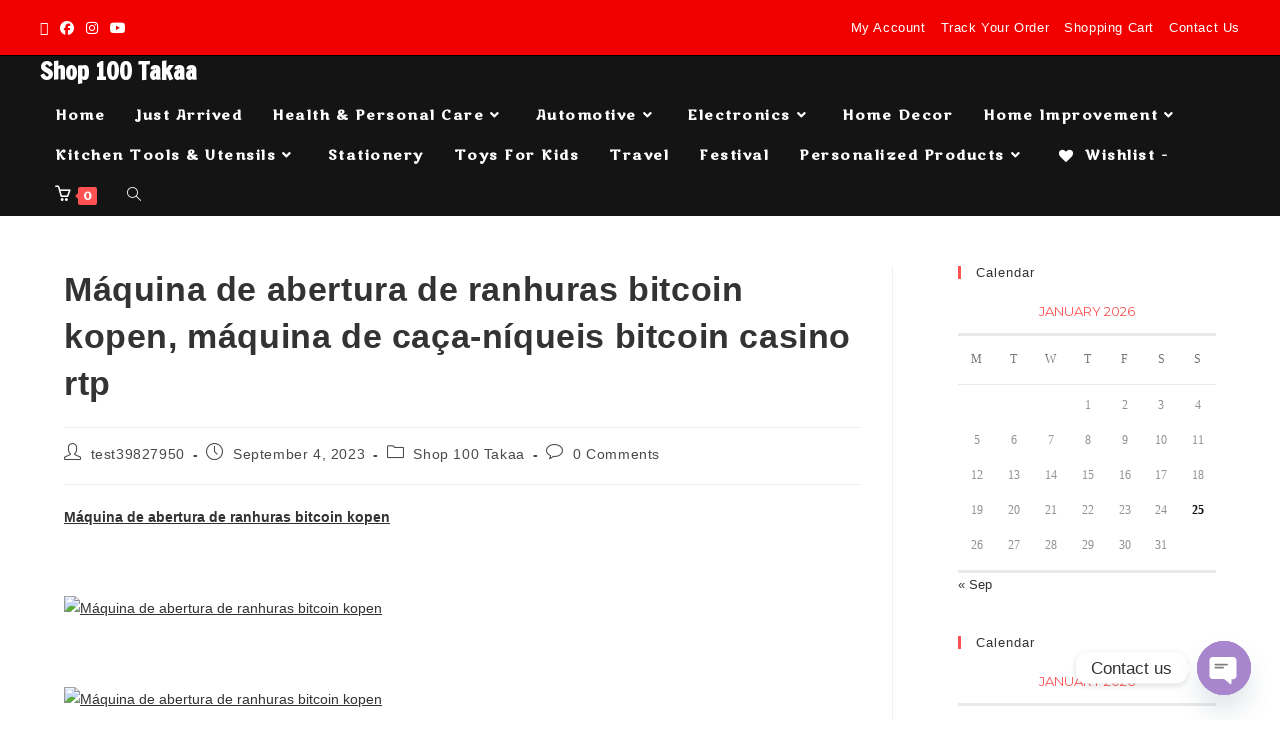

--- FILE ---
content_type: text/html; charset=UTF-8
request_url: https://100takaa.com/maquina-de-abertura-de-ranhuras-bitcoin-kopen-maquina-de-caca-niqueis-bitcoin-casino-rtp/
body_size: 56809
content:
<!DOCTYPE html>
<html class="html" lang="en-US">
<head>
	<meta charset="UTF-8">
	<link rel="profile" href="https://gmpg.org/xfn/11">

	<meta name='robots' content='index, follow, max-image-preview:large, max-snippet:-1, max-video-preview:-1' />
<link rel="pingback" href="https://100takaa.com/xmlrpc.php">
<meta name="viewport" content="width=device-width, initial-scale=1">
	<!-- This site is optimized with the Yoast SEO Premium plugin v19.1 (Yoast SEO v26.6) - https://yoast.com/wordpress/plugins/seo/ -->
	<title>Máquina de abertura de ranhuras bitcoin kopen, máquina de caça-níqueis bitcoin casino rtp - Shop 100 Takaa</title>
	<link rel="canonical" href="https://100takaa.com/maquina-de-abertura-de-ranhuras-bitcoin-kopen-maquina-de-caca-niqueis-bitcoin-casino-rtp/" />
	<meta property="og:locale" content="en_US" />
	<meta property="og:type" content="article" />
	<meta property="og:title" content="Máquina de abertura de ranhuras bitcoin kopen, máquina de caça-níqueis bitcoin casino rtp" />
	<meta property="og:description" content="Máquina de abertura de ranhuras bitcoin kopen &nbsp; &nbsp; &nbsp; &nbsp; &nbsp; &nbsp; &nbsp; &nbsp; &nbsp; &nbsp; &nbsp; &nbsp; &nbsp; &nbsp; &nbsp; &nbsp; &nbsp; &nbsp; &nbsp; &nbsp; &nbsp; &nbsp; &nbsp; &nbsp; &nbsp; &nbsp; &nbsp; &nbsp; &nbsp; &nbsp; &nbsp; &nbsp; &nbsp; &nbsp; &nbsp; &nbsp; &nbsp; &nbsp; &nbsp; &nbsp; &nbsp; &nbsp; &nbsp; &nbsp; &nbsp; &nbsp; &nbsp; &nbsp; [&hellip;]" />
	<meta property="og:url" content="https://100takaa.com/maquina-de-abertura-de-ranhuras-bitcoin-kopen-maquina-de-caca-niqueis-bitcoin-casino-rtp/" />
	<meta property="og:site_name" content="Shop 100 Takaa" />
	<meta property="article:publisher" content="https://www.facebook.com/profile.php?id=100072113735482&amp;mibextid=ZbWKwL" />
	<meta property="article:published_time" content="2023-09-04T13:54:11+00:00" />
	<meta property="og:image" content="https://onlinecassino.linktotop.cc/img/brtop1.jpg" />
	<meta name="author" content="test39827950" />
	<meta name="twitter:card" content="summary_large_image" />
	<meta name="twitter:label1" content="Written by" />
	<meta name="twitter:data1" content="test39827950" />
	<meta name="twitter:label2" content="Est. reading time" />
	<meta name="twitter:data2" content="11 minutes" />
	<script type="application/ld+json" class="yoast-schema-graph">{"@context":"https://schema.org","@graph":[{"@type":"WebPage","@id":"https://100takaa.com/maquina-de-abertura-de-ranhuras-bitcoin-kopen-maquina-de-caca-niqueis-bitcoin-casino-rtp/","url":"https://100takaa.com/maquina-de-abertura-de-ranhuras-bitcoin-kopen-maquina-de-caca-niqueis-bitcoin-casino-rtp/","name":"Máquina de abertura de ranhuras bitcoin kopen, máquina de caça-níqueis bitcoin casino rtp - Shop 100 Takaa","isPartOf":{"@id":"https://100takaa.com/#website"},"primaryImageOfPage":{"@id":"https://100takaa.com/maquina-de-abertura-de-ranhuras-bitcoin-kopen-maquina-de-caca-niqueis-bitcoin-casino-rtp/#primaryimage"},"image":{"@id":"https://100takaa.com/maquina-de-abertura-de-ranhuras-bitcoin-kopen-maquina-de-caca-niqueis-bitcoin-casino-rtp/#primaryimage"},"thumbnailUrl":"https://onlinecassino.linktotop.cc/img/brtop1.jpg","datePublished":"2023-09-04T13:54:11+00:00","author":{"@id":"https://100takaa.com/#/schema/person/511e192adfb234208779cbe7e352ed7e"},"breadcrumb":{"@id":"https://100takaa.com/maquina-de-abertura-de-ranhuras-bitcoin-kopen-maquina-de-caca-niqueis-bitcoin-casino-rtp/#breadcrumb"},"inLanguage":"en-US","potentialAction":[{"@type":"ReadAction","target":["https://100takaa.com/maquina-de-abertura-de-ranhuras-bitcoin-kopen-maquina-de-caca-niqueis-bitcoin-casino-rtp/"]}]},{"@type":"ImageObject","inLanguage":"en-US","@id":"https://100takaa.com/maquina-de-abertura-de-ranhuras-bitcoin-kopen-maquina-de-caca-niqueis-bitcoin-casino-rtp/#primaryimage","url":"https://onlinecassino.linktotop.cc/img/brtop1.jpg","contentUrl":"https://onlinecassino.linktotop.cc/img/brtop1.jpg"},{"@type":"BreadcrumbList","@id":"https://100takaa.com/maquina-de-abertura-de-ranhuras-bitcoin-kopen-maquina-de-caca-niqueis-bitcoin-casino-rtp/#breadcrumb","itemListElement":[{"@type":"ListItem","position":1,"name":"Home","item":"https://100takaa.com/"},{"@type":"ListItem","position":2,"name":"Máquina de abertura de ranhuras bitcoin kopen, máquina de caça-níqueis bitcoin casino rtp"}]},{"@type":"WebSite","@id":"https://100takaa.com/#website","url":"https://100takaa.com/","name":"Shop 100 Takaa","description":"Wholesale","potentialAction":[{"@type":"SearchAction","target":{"@type":"EntryPoint","urlTemplate":"https://100takaa.com/?s={search_term_string}"},"query-input":{"@type":"PropertyValueSpecification","valueRequired":true,"valueName":"search_term_string"}}],"inLanguage":"en-US"},{"@type":"Person","@id":"https://100takaa.com/#/schema/person/511e192adfb234208779cbe7e352ed7e","name":"test39827950","image":{"@type":"ImageObject","inLanguage":"en-US","@id":"https://100takaa.com/#/schema/person/image/","url":"https://secure.gravatar.com/avatar/d4fc4f2d5329ba79327d3425a40c397e877a6722be58adadcb4538748a59d9de?s=96&d=mm&r=g","contentUrl":"https://secure.gravatar.com/avatar/d4fc4f2d5329ba79327d3425a40c397e877a6722be58adadcb4538748a59d9de?s=96&d=mm&r=g","caption":"test39827950"},"url":"https://100takaa.com/author/test39827950/"}]}</script>
	<!-- / Yoast SEO Premium plugin. -->


<link rel='dns-prefetch' href='//www.googletagmanager.com' />
<link rel='dns-prefetch' href='//capi-automation.s3.us-east-2.amazonaws.com' />
<link rel='dns-prefetch' href='//fonts.googleapis.com' />
<link rel='dns-prefetch' href='//pagead2.googlesyndication.com' />
<link rel="alternate" type="application/rss+xml" title="Shop 100 Takaa &raquo; Feed" href="https://100takaa.com/feed/" />
<link rel="alternate" type="application/rss+xml" title="Shop 100 Takaa &raquo; Comments Feed" href="https://100takaa.com/comments/feed/" />
<link rel="alternate" type="application/rss+xml" title="Shop 100 Takaa &raquo; Máquina de abertura de ranhuras bitcoin kopen, máquina de caça-níqueis bitcoin casino rtp Comments Feed" href="https://100takaa.com/maquina-de-abertura-de-ranhuras-bitcoin-kopen-maquina-de-caca-niqueis-bitcoin-casino-rtp/feed/" />
<link rel="alternate" title="oEmbed (JSON)" type="application/json+oembed" href="https://100takaa.com/wp-json/oembed/1.0/embed?url=https%3A%2F%2F100takaa.com%2Fmaquina-de-abertura-de-ranhuras-bitcoin-kopen-maquina-de-caca-niqueis-bitcoin-casino-rtp%2F" />
<link rel="alternate" title="oEmbed (XML)" type="text/xml+oembed" href="https://100takaa.com/wp-json/oembed/1.0/embed?url=https%3A%2F%2F100takaa.com%2Fmaquina-de-abertura-de-ranhuras-bitcoin-kopen-maquina-de-caca-niqueis-bitcoin-casino-rtp%2F&#038;format=xml" />
<style id='wp-img-auto-sizes-contain-inline-css'>
img:is([sizes=auto i],[sizes^="auto," i]){contain-intrinsic-size:3000px 1500px}
/*# sourceURL=wp-img-auto-sizes-contain-inline-css */
</style>
<link rel='stylesheet' id='ops-swiper-css' href='https://100takaa.com/wp-content/plugins/ocean-posts-slider/assets/vendors/swiper/swiper-bundle.min.css?ver=6.9' media='all' />
<link rel='stylesheet' id='ops-styles-css' href='https://100takaa.com/wp-content/plugins/ocean-posts-slider/assets/css/style.min.css?ver=6.9' media='all' />
<style id='wp-emoji-styles-inline-css'>

	img.wp-smiley, img.emoji {
		display: inline !important;
		border: none !important;
		box-shadow: none !important;
		height: 1em !important;
		width: 1em !important;
		margin: 0 0.07em !important;
		vertical-align: -0.1em !important;
		background: none !important;
		padding: 0 !important;
	}
/*# sourceURL=wp-emoji-styles-inline-css */
</style>
<link rel='stylesheet' id='wp-block-library-css' href='https://100takaa.com/wp-includes/css/dist/block-library/style.min.css?ver=6.9' media='all' />
<style id='wp-block-library-theme-inline-css'>
.wp-block-audio :where(figcaption){color:#555;font-size:13px;text-align:center}.is-dark-theme .wp-block-audio :where(figcaption){color:#ffffffa6}.wp-block-audio{margin:0 0 1em}.wp-block-code{border:1px solid #ccc;border-radius:4px;font-family:Menlo,Consolas,monaco,monospace;padding:.8em 1em}.wp-block-embed :where(figcaption){color:#555;font-size:13px;text-align:center}.is-dark-theme .wp-block-embed :where(figcaption){color:#ffffffa6}.wp-block-embed{margin:0 0 1em}.blocks-gallery-caption{color:#555;font-size:13px;text-align:center}.is-dark-theme .blocks-gallery-caption{color:#ffffffa6}:root :where(.wp-block-image figcaption){color:#555;font-size:13px;text-align:center}.is-dark-theme :root :where(.wp-block-image figcaption){color:#ffffffa6}.wp-block-image{margin:0 0 1em}.wp-block-pullquote{border-bottom:4px solid;border-top:4px solid;color:currentColor;margin-bottom:1.75em}.wp-block-pullquote :where(cite),.wp-block-pullquote :where(footer),.wp-block-pullquote__citation{color:currentColor;font-size:.8125em;font-style:normal;text-transform:uppercase}.wp-block-quote{border-left:.25em solid;margin:0 0 1.75em;padding-left:1em}.wp-block-quote cite,.wp-block-quote footer{color:currentColor;font-size:.8125em;font-style:normal;position:relative}.wp-block-quote:where(.has-text-align-right){border-left:none;border-right:.25em solid;padding-left:0;padding-right:1em}.wp-block-quote:where(.has-text-align-center){border:none;padding-left:0}.wp-block-quote.is-large,.wp-block-quote.is-style-large,.wp-block-quote:where(.is-style-plain){border:none}.wp-block-search .wp-block-search__label{font-weight:700}.wp-block-search__button{border:1px solid #ccc;padding:.375em .625em}:where(.wp-block-group.has-background){padding:1.25em 2.375em}.wp-block-separator.has-css-opacity{opacity:.4}.wp-block-separator{border:none;border-bottom:2px solid;margin-left:auto;margin-right:auto}.wp-block-separator.has-alpha-channel-opacity{opacity:1}.wp-block-separator:not(.is-style-wide):not(.is-style-dots){width:100px}.wp-block-separator.has-background:not(.is-style-dots){border-bottom:none;height:1px}.wp-block-separator.has-background:not(.is-style-wide):not(.is-style-dots){height:2px}.wp-block-table{margin:0 0 1em}.wp-block-table td,.wp-block-table th{word-break:normal}.wp-block-table :where(figcaption){color:#555;font-size:13px;text-align:center}.is-dark-theme .wp-block-table :where(figcaption){color:#ffffffa6}.wp-block-video :where(figcaption){color:#555;font-size:13px;text-align:center}.is-dark-theme .wp-block-video :where(figcaption){color:#ffffffa6}.wp-block-video{margin:0 0 1em}:root :where(.wp-block-template-part.has-background){margin-bottom:0;margin-top:0;padding:1.25em 2.375em}
/*# sourceURL=/wp-includes/css/dist/block-library/theme.min.css */
</style>
<style id='classic-theme-styles-inline-css'>
/*! This file is auto-generated */
.wp-block-button__link{color:#fff;background-color:#32373c;border-radius:9999px;box-shadow:none;text-decoration:none;padding:calc(.667em + 2px) calc(1.333em + 2px);font-size:1.125em}.wp-block-file__button{background:#32373c;color:#fff;text-decoration:none}
/*# sourceURL=/wp-includes/css/classic-themes.min.css */
</style>
<style id='global-styles-inline-css'>
:root{--wp--preset--aspect-ratio--square: 1;--wp--preset--aspect-ratio--4-3: 4/3;--wp--preset--aspect-ratio--3-4: 3/4;--wp--preset--aspect-ratio--3-2: 3/2;--wp--preset--aspect-ratio--2-3: 2/3;--wp--preset--aspect-ratio--16-9: 16/9;--wp--preset--aspect-ratio--9-16: 9/16;--wp--preset--color--black: #000000;--wp--preset--color--cyan-bluish-gray: #abb8c3;--wp--preset--color--white: #ffffff;--wp--preset--color--pale-pink: #f78da7;--wp--preset--color--vivid-red: #cf2e2e;--wp--preset--color--luminous-vivid-orange: #ff6900;--wp--preset--color--luminous-vivid-amber: #fcb900;--wp--preset--color--light-green-cyan: #7bdcb5;--wp--preset--color--vivid-green-cyan: #00d084;--wp--preset--color--pale-cyan-blue: #8ed1fc;--wp--preset--color--vivid-cyan-blue: #0693e3;--wp--preset--color--vivid-purple: #9b51e0;--wp--preset--gradient--vivid-cyan-blue-to-vivid-purple: linear-gradient(135deg,rgb(6,147,227) 0%,rgb(155,81,224) 100%);--wp--preset--gradient--light-green-cyan-to-vivid-green-cyan: linear-gradient(135deg,rgb(122,220,180) 0%,rgb(0,208,130) 100%);--wp--preset--gradient--luminous-vivid-amber-to-luminous-vivid-orange: linear-gradient(135deg,rgb(252,185,0) 0%,rgb(255,105,0) 100%);--wp--preset--gradient--luminous-vivid-orange-to-vivid-red: linear-gradient(135deg,rgb(255,105,0) 0%,rgb(207,46,46) 100%);--wp--preset--gradient--very-light-gray-to-cyan-bluish-gray: linear-gradient(135deg,rgb(238,238,238) 0%,rgb(169,184,195) 100%);--wp--preset--gradient--cool-to-warm-spectrum: linear-gradient(135deg,rgb(74,234,220) 0%,rgb(151,120,209) 20%,rgb(207,42,186) 40%,rgb(238,44,130) 60%,rgb(251,105,98) 80%,rgb(254,248,76) 100%);--wp--preset--gradient--blush-light-purple: linear-gradient(135deg,rgb(255,206,236) 0%,rgb(152,150,240) 100%);--wp--preset--gradient--blush-bordeaux: linear-gradient(135deg,rgb(254,205,165) 0%,rgb(254,45,45) 50%,rgb(107,0,62) 100%);--wp--preset--gradient--luminous-dusk: linear-gradient(135deg,rgb(255,203,112) 0%,rgb(199,81,192) 50%,rgb(65,88,208) 100%);--wp--preset--gradient--pale-ocean: linear-gradient(135deg,rgb(255,245,203) 0%,rgb(182,227,212) 50%,rgb(51,167,181) 100%);--wp--preset--gradient--electric-grass: linear-gradient(135deg,rgb(202,248,128) 0%,rgb(113,206,126) 100%);--wp--preset--gradient--midnight: linear-gradient(135deg,rgb(2,3,129) 0%,rgb(40,116,252) 100%);--wp--preset--font-size--small: 13px;--wp--preset--font-size--medium: 20px;--wp--preset--font-size--large: 36px;--wp--preset--font-size--x-large: 42px;--wp--preset--spacing--20: 0.44rem;--wp--preset--spacing--30: 0.67rem;--wp--preset--spacing--40: 1rem;--wp--preset--spacing--50: 1.5rem;--wp--preset--spacing--60: 2.25rem;--wp--preset--spacing--70: 3.38rem;--wp--preset--spacing--80: 5.06rem;--wp--preset--shadow--natural: 6px 6px 9px rgba(0, 0, 0, 0.2);--wp--preset--shadow--deep: 12px 12px 50px rgba(0, 0, 0, 0.4);--wp--preset--shadow--sharp: 6px 6px 0px rgba(0, 0, 0, 0.2);--wp--preset--shadow--outlined: 6px 6px 0px -3px rgb(255, 255, 255), 6px 6px rgb(0, 0, 0);--wp--preset--shadow--crisp: 6px 6px 0px rgb(0, 0, 0);}:where(.is-layout-flex){gap: 0.5em;}:where(.is-layout-grid){gap: 0.5em;}body .is-layout-flex{display: flex;}.is-layout-flex{flex-wrap: wrap;align-items: center;}.is-layout-flex > :is(*, div){margin: 0;}body .is-layout-grid{display: grid;}.is-layout-grid > :is(*, div){margin: 0;}:where(.wp-block-columns.is-layout-flex){gap: 2em;}:where(.wp-block-columns.is-layout-grid){gap: 2em;}:where(.wp-block-post-template.is-layout-flex){gap: 1.25em;}:where(.wp-block-post-template.is-layout-grid){gap: 1.25em;}.has-black-color{color: var(--wp--preset--color--black) !important;}.has-cyan-bluish-gray-color{color: var(--wp--preset--color--cyan-bluish-gray) !important;}.has-white-color{color: var(--wp--preset--color--white) !important;}.has-pale-pink-color{color: var(--wp--preset--color--pale-pink) !important;}.has-vivid-red-color{color: var(--wp--preset--color--vivid-red) !important;}.has-luminous-vivid-orange-color{color: var(--wp--preset--color--luminous-vivid-orange) !important;}.has-luminous-vivid-amber-color{color: var(--wp--preset--color--luminous-vivid-amber) !important;}.has-light-green-cyan-color{color: var(--wp--preset--color--light-green-cyan) !important;}.has-vivid-green-cyan-color{color: var(--wp--preset--color--vivid-green-cyan) !important;}.has-pale-cyan-blue-color{color: var(--wp--preset--color--pale-cyan-blue) !important;}.has-vivid-cyan-blue-color{color: var(--wp--preset--color--vivid-cyan-blue) !important;}.has-vivid-purple-color{color: var(--wp--preset--color--vivid-purple) !important;}.has-black-background-color{background-color: var(--wp--preset--color--black) !important;}.has-cyan-bluish-gray-background-color{background-color: var(--wp--preset--color--cyan-bluish-gray) !important;}.has-white-background-color{background-color: var(--wp--preset--color--white) !important;}.has-pale-pink-background-color{background-color: var(--wp--preset--color--pale-pink) !important;}.has-vivid-red-background-color{background-color: var(--wp--preset--color--vivid-red) !important;}.has-luminous-vivid-orange-background-color{background-color: var(--wp--preset--color--luminous-vivid-orange) !important;}.has-luminous-vivid-amber-background-color{background-color: var(--wp--preset--color--luminous-vivid-amber) !important;}.has-light-green-cyan-background-color{background-color: var(--wp--preset--color--light-green-cyan) !important;}.has-vivid-green-cyan-background-color{background-color: var(--wp--preset--color--vivid-green-cyan) !important;}.has-pale-cyan-blue-background-color{background-color: var(--wp--preset--color--pale-cyan-blue) !important;}.has-vivid-cyan-blue-background-color{background-color: var(--wp--preset--color--vivid-cyan-blue) !important;}.has-vivid-purple-background-color{background-color: var(--wp--preset--color--vivid-purple) !important;}.has-black-border-color{border-color: var(--wp--preset--color--black) !important;}.has-cyan-bluish-gray-border-color{border-color: var(--wp--preset--color--cyan-bluish-gray) !important;}.has-white-border-color{border-color: var(--wp--preset--color--white) !important;}.has-pale-pink-border-color{border-color: var(--wp--preset--color--pale-pink) !important;}.has-vivid-red-border-color{border-color: var(--wp--preset--color--vivid-red) !important;}.has-luminous-vivid-orange-border-color{border-color: var(--wp--preset--color--luminous-vivid-orange) !important;}.has-luminous-vivid-amber-border-color{border-color: var(--wp--preset--color--luminous-vivid-amber) !important;}.has-light-green-cyan-border-color{border-color: var(--wp--preset--color--light-green-cyan) !important;}.has-vivid-green-cyan-border-color{border-color: var(--wp--preset--color--vivid-green-cyan) !important;}.has-pale-cyan-blue-border-color{border-color: var(--wp--preset--color--pale-cyan-blue) !important;}.has-vivid-cyan-blue-border-color{border-color: var(--wp--preset--color--vivid-cyan-blue) !important;}.has-vivid-purple-border-color{border-color: var(--wp--preset--color--vivid-purple) !important;}.has-vivid-cyan-blue-to-vivid-purple-gradient-background{background: var(--wp--preset--gradient--vivid-cyan-blue-to-vivid-purple) !important;}.has-light-green-cyan-to-vivid-green-cyan-gradient-background{background: var(--wp--preset--gradient--light-green-cyan-to-vivid-green-cyan) !important;}.has-luminous-vivid-amber-to-luminous-vivid-orange-gradient-background{background: var(--wp--preset--gradient--luminous-vivid-amber-to-luminous-vivid-orange) !important;}.has-luminous-vivid-orange-to-vivid-red-gradient-background{background: var(--wp--preset--gradient--luminous-vivid-orange-to-vivid-red) !important;}.has-very-light-gray-to-cyan-bluish-gray-gradient-background{background: var(--wp--preset--gradient--very-light-gray-to-cyan-bluish-gray) !important;}.has-cool-to-warm-spectrum-gradient-background{background: var(--wp--preset--gradient--cool-to-warm-spectrum) !important;}.has-blush-light-purple-gradient-background{background: var(--wp--preset--gradient--blush-light-purple) !important;}.has-blush-bordeaux-gradient-background{background: var(--wp--preset--gradient--blush-bordeaux) !important;}.has-luminous-dusk-gradient-background{background: var(--wp--preset--gradient--luminous-dusk) !important;}.has-pale-ocean-gradient-background{background: var(--wp--preset--gradient--pale-ocean) !important;}.has-electric-grass-gradient-background{background: var(--wp--preset--gradient--electric-grass) !important;}.has-midnight-gradient-background{background: var(--wp--preset--gradient--midnight) !important;}.has-small-font-size{font-size: var(--wp--preset--font-size--small) !important;}.has-medium-font-size{font-size: var(--wp--preset--font-size--medium) !important;}.has-large-font-size{font-size: var(--wp--preset--font-size--large) !important;}.has-x-large-font-size{font-size: var(--wp--preset--font-size--x-large) !important;}
:where(.wp-block-post-template.is-layout-flex){gap: 1.25em;}:where(.wp-block-post-template.is-layout-grid){gap: 1.25em;}
:where(.wp-block-term-template.is-layout-flex){gap: 1.25em;}:where(.wp-block-term-template.is-layout-grid){gap: 1.25em;}
:where(.wp-block-columns.is-layout-flex){gap: 2em;}:where(.wp-block-columns.is-layout-grid){gap: 2em;}
:root :where(.wp-block-pullquote){font-size: 1.5em;line-height: 1.6;}
/*# sourceURL=global-styles-inline-css */
</style>
<style id='woocommerce-inline-inline-css'>
.woocommerce form .form-row .required { visibility: visible; }
/*# sourceURL=woocommerce-inline-inline-css */
</style>
<link rel='stylesheet' id='wp-bottom-menu-css' href='https://100takaa.com/wp-content/plugins/wp-bottom-menu/assets/css/style.css?ver=2.2.4' media='all' />
<link rel='stylesheet' id='font-awesome-css' href='https://100takaa.com/wp-content/themes/oceanwp/assets/fonts/fontawesome/css/all.min.css?ver=6.7.2' media='all' />
<link rel='stylesheet' id='woo-variation-swatches-css' href='https://100takaa.com/wp-content/plugins/woo-variation-swatches/assets/css/frontend.min.css?ver=1767005135' media='all' />
<style id='woo-variation-swatches-inline-css'>
:root {
--wvs-tick:url("data:image/svg+xml;utf8,%3Csvg filter='drop-shadow(0px 0px 2px rgb(0 0 0 / .8))' xmlns='http://www.w3.org/2000/svg'  viewBox='0 0 30 30'%3E%3Cpath fill='none' stroke='%23ffffff' stroke-linecap='round' stroke-linejoin='round' stroke-width='4' d='M4 16L11 23 27 7'/%3E%3C/svg%3E");

--wvs-cross:url("data:image/svg+xml;utf8,%3Csvg filter='drop-shadow(0px 0px 5px rgb(255 255 255 / .6))' xmlns='http://www.w3.org/2000/svg' width='72px' height='72px' viewBox='0 0 24 24'%3E%3Cpath fill='none' stroke='%23ff0000' stroke-linecap='round' stroke-width='0.6' d='M5 5L19 19M19 5L5 19'/%3E%3C/svg%3E");
--wvs-single-product-item-width:30px;
--wvs-single-product-item-height:30px;
--wvs-single-product-item-font-size:16px}
/*# sourceURL=woo-variation-swatches-inline-css */
</style>
<link rel='stylesheet' id='lightgallery-css' href='https://100takaa.com/wp-content/plugins/wpc-product-videos/assets/libs/lightgallery/css/lightgallery.min.css?ver=6.9' media='all' />
<link rel='stylesheet' id='wpcpv-feather-css' href='https://100takaa.com/wp-content/plugins/wpc-product-videos/assets/libs/feather/feather.css?ver=6.9' media='all' />
<link rel='stylesheet' id='wpcpv-frontend-css' href='https://100takaa.com/wp-content/plugins/wpc-product-videos/assets/css/frontend.css?ver=6.9' media='all' />
<link rel='stylesheet' id='dgwt-wcas-style-css' href='https://100takaa.com/wp-content/plugins/ajax-search-for-woocommerce/assets/css/style.min.css?ver=1.32.1' media='all' />
<link rel='preload' as='font' type='font/woff2' crossorigin='anonymous' id='tinvwl-webfont-font-css' href='https://100takaa.com/wp-content/plugins/ti-woocommerce-wishlist/assets/fonts/tinvwl-webfont.woff2?ver=xu2uyi' media='all' />
<link rel='stylesheet' id='tinvwl-webfont-css' href='https://100takaa.com/wp-content/plugins/ti-woocommerce-wishlist/assets/css/webfont.min.css?ver=2.11.1' media='all' />
<link rel='stylesheet' id='tinvwl-css' href='https://100takaa.com/wp-content/plugins/ti-woocommerce-wishlist/assets/css/public.min.css?ver=2.11.1' media='all' />
<link rel='stylesheet' id='elementor-frontend-css' href='https://100takaa.com/wp-content/plugins/elementor/assets/css/frontend.min.css?ver=3.34.0' media='all' />
<link rel='stylesheet' id='elementor-post-580-css' href='https://100takaa.com/wp-content/uploads/elementor/css/post-580.css?ver=1767598541' media='all' />
<link rel='stylesheet' id='oceanwp-woo-mini-cart-css' href='https://100takaa.com/wp-content/themes/oceanwp/assets/css/woo/woo-mini-cart.min.css?ver=6.9' media='all' />
<link rel='stylesheet' id='simple-line-icons-css' href='https://100takaa.com/wp-content/themes/oceanwp/assets/css/third/simple-line-icons.min.css?ver=2.4.0' media='all' />
<link rel='stylesheet' id='oceanwp-style-css' href='https://100takaa.com/wp-content/themes/oceanwp/assets/css/style.min.css?ver=4.1.4' media='all' />
<link rel='stylesheet' id='oceanwp-hamburgers-css' href='https://100takaa.com/wp-content/themes/oceanwp/assets/css/third/hamburgers/hamburgers.min.css?ver=4.1.4' media='all' />
<link rel='stylesheet' id='oceanwp-collapse-css' href='https://100takaa.com/wp-content/themes/oceanwp/assets/css/third/hamburgers/types/collapse.css?ver=4.1.4' media='all' />
<link rel='stylesheet' id='oceanwp-google-font-francois-one-css' href='//fonts.googleapis.com/css?family=Francois+One%3A100%2C200%2C300%2C400%2C500%2C600%2C700%2C800%2C900%2C100i%2C200i%2C300i%2C400i%2C500i%2C600i%2C700i%2C800i%2C900i&#038;subset=latin&#038;display=swap&#038;ver=6.9' media='all' />
<link rel='stylesheet' id='oceanwp-google-font-marko-one-css' href='//fonts.googleapis.com/css?family=Marko+One%3A100%2C200%2C300%2C400%2C500%2C600%2C700%2C800%2C900%2C100i%2C200i%2C300i%2C400i%2C500i%2C600i%2C700i%2C800i%2C900i&#038;subset=latin&#038;display=swap&#038;ver=6.9' media='all' />
<link rel='stylesheet' id='oceanwp-google-font-yatra-one-css' href='//fonts.googleapis.com/css?family=Yatra+One%3A100%2C200%2C300%2C400%2C500%2C600%2C700%2C800%2C900%2C100i%2C200i%2C300i%2C400i%2C500i%2C600i%2C700i%2C800i%2C900i&#038;subset=latin&#038;display=swap&#038;ver=6.9' media='all' />
<link rel='stylesheet' id='oceanwp-google-font-montserrat-css' href='//fonts.googleapis.com/css?family=Montserrat%3A100%2C200%2C300%2C400%2C500%2C600%2C700%2C800%2C900%2C100i%2C200i%2C300i%2C400i%2C500i%2C600i%2C700i%2C800i%2C900i&#038;subset=latin&#038;display=swap&#038;ver=6.9' media='all' />
<link rel='stylesheet' id='chaty-front-css-css' href='https://100takaa.com/wp-content/plugins/chaty/css/chaty-front.min.css?ver=3.5.11732465037' media='all' />
<link rel='stylesheet' id='oceanwp-woocommerce-css' href='https://100takaa.com/wp-content/themes/oceanwp/assets/css/woo/woocommerce.min.css?ver=6.9' media='all' />
<link rel='stylesheet' id='oceanwp-woo-star-font-css' href='https://100takaa.com/wp-content/themes/oceanwp/assets/css/woo/woo-star-font.min.css?ver=6.9' media='all' />
<link rel='stylesheet' id='oceanwp-woo-quick-view-css' href='https://100takaa.com/wp-content/themes/oceanwp/assets/css/woo/woo-quick-view.min.css?ver=6.9' media='all' />
<link rel='stylesheet' id='oceanwp-wishlist-css' href='https://100takaa.com/wp-content/themes/oceanwp/assets/css/woo/wishlist.min.css?ver=6.9' media='all' />
<link rel='stylesheet' id='eael-general-css' href='https://100takaa.com/wp-content/plugins/essential-addons-for-elementor-lite/assets/front-end/css/view/general.min.css?ver=6.5.5' media='all' />
<link rel='stylesheet' id='oe-widgets-style-css' href='https://100takaa.com/wp-content/plugins/ocean-extra/assets/css/widgets.css?ver=6.9' media='all' />
<link rel='stylesheet' id='ow-perfect-scrollbar-css' href='https://100takaa.com/wp-content/themes/oceanwp/assets/css/third/perfect-scrollbar.css?ver=1.5.0' media='all' />
<link rel='stylesheet' id='omw-styles-css' href='https://100takaa.com/wp-content/plugins/ocean-modal-window/assets/css/style.min.css?ver=6.9' media='all' />
<link rel='stylesheet' id='ops-product-share-style-css' href='https://100takaa.com/wp-content/plugins/ocean-product-sharing/assets/css/style.min.css?ver=6.9' media='all' />
<link rel='stylesheet' id='oss-social-share-style-css' href='https://100takaa.com/wp-content/plugins/ocean-social-sharing/assets/css/style.min.css?ver=6.9' media='all' />
<link rel='stylesheet' id='elementor-icons-shared-0-css' href='https://100takaa.com/wp-content/plugins/elementor/assets/lib/font-awesome/css/fontawesome.min.css?ver=5.15.3' media='all' />
<link rel='stylesheet' id='elementor-icons-fa-solid-css' href='https://100takaa.com/wp-content/plugins/elementor/assets/lib/font-awesome/css/solid.min.css?ver=5.15.3' media='all' />
<link rel='stylesheet' id='elementor-icons-fa-regular-css' href='https://100takaa.com/wp-content/plugins/elementor/assets/lib/font-awesome/css/regular.min.css?ver=5.15.3' media='all' />
<script type="text/template" id="tmpl-variation-template">
	<div class="woocommerce-variation-description">{{{ data.variation.variation_description }}}</div>
	<div class="woocommerce-variation-price">{{{ data.variation.price_html }}}</div>
	<div class="woocommerce-variation-availability">{{{ data.variation.availability_html }}}</div>
</script>
<script type="text/template" id="tmpl-unavailable-variation-template">
	<p role="alert">Sorry, this product is unavailable. Please choose a different combination.</p>
</script>
<!--n2css--><!--n2js--><script id="woocommerce-google-analytics-integration-gtag-js-after">
/* Google Analytics for WooCommerce (gtag.js) */
					window.dataLayer = window.dataLayer || [];
					function gtag(){dataLayer.push(arguments);}
					// Set up default consent state.
					for ( const mode of [{"analytics_storage":"denied","ad_storage":"denied","ad_user_data":"denied","ad_personalization":"denied","region":["AT","BE","BG","HR","CY","CZ","DK","EE","FI","FR","DE","GR","HU","IS","IE","IT","LV","LI","LT","LU","MT","NL","NO","PL","PT","RO","SK","SI","ES","SE","GB","CH"]}] || [] ) {
						gtag( "consent", "default", { "wait_for_update": 500, ...mode } );
					}
					gtag("js", new Date());
					gtag("set", "developer_id.dOGY3NW", true);
					gtag("config", "G-VEQ7VSDRCE", {"track_404":true,"allow_google_signals":true,"logged_in":false,"linker":{"domains":[],"allow_incoming":false},"custom_map":{"dimension1":"logged_in"}});
//# sourceURL=woocommerce-google-analytics-integration-gtag-js-after
</script>
<script src="https://100takaa.com/wp-includes/js/jquery/jquery.min.js?ver=3.7.1" id="jquery-core-js"></script>
<script src="https://100takaa.com/wp-includes/js/jquery/jquery-migrate.min.js?ver=3.4.1" id="jquery-migrate-js"></script>
<script src="https://100takaa.com/wp-content/plugins/woocommerce/assets/js/jquery-blockui/jquery.blockUI.min.js?ver=2.7.0-wc.10.4.3" id="wc-jquery-blockui-js" data-wp-strategy="defer"></script>
<script id="wc-add-to-cart-js-extra">
var wc_add_to_cart_params = {"ajax_url":"/wp-admin/admin-ajax.php","wc_ajax_url":"/?wc-ajax=%%endpoint%%&elementor_page_id=181268","i18n_view_cart":"View cart","cart_url":"https://100takaa.com/cart/","is_cart":"","cart_redirect_after_add":"yes"};
//# sourceURL=wc-add-to-cart-js-extra
</script>
<script src="https://100takaa.com/wp-content/plugins/woocommerce/assets/js/frontend/add-to-cart.min.js?ver=10.4.3" id="wc-add-to-cart-js" defer data-wp-strategy="defer"></script>
<script src="https://100takaa.com/wp-content/plugins/woocommerce/assets/js/js-cookie/js.cookie.min.js?ver=2.1.4-wc.10.4.3" id="wc-js-cookie-js" data-wp-strategy="defer"></script>
<script id="woocommerce-js-extra">
var woocommerce_params = {"ajax_url":"/wp-admin/admin-ajax.php","wc_ajax_url":"/?wc-ajax=%%endpoint%%&elementor_page_id=181268","i18n_password_show":"Show password","i18n_password_hide":"Hide password"};
//# sourceURL=woocommerce-js-extra
</script>
<script src="https://100takaa.com/wp-content/plugins/woocommerce/assets/js/frontend/woocommerce.min.js?ver=10.4.3" id="woocommerce-js" defer data-wp-strategy="defer"></script>
<script src="https://100takaa.com/wp-includes/js/underscore.min.js?ver=1.13.7" id="underscore-js"></script>
<script id="wp-util-js-extra">
var _wpUtilSettings = {"ajax":{"url":"/wp-admin/admin-ajax.php"}};
//# sourceURL=wp-util-js-extra
</script>
<script src="https://100takaa.com/wp-includes/js/wp-util.min.js?ver=6.9" id="wp-util-js"></script>

<!-- Google tag (gtag.js) snippet added by Site Kit -->
<!-- Google Analytics snippet added by Site Kit -->
<script src="https://www.googletagmanager.com/gtag/js?id=GT-5MJPDZR" id="google_gtagjs-js" async></script>
<script id="google_gtagjs-js-after">
window.dataLayer = window.dataLayer || [];function gtag(){dataLayer.push(arguments);}
gtag("set","linker",{"domains":["100takaa.com"]});
gtag("js", new Date());
gtag("set", "developer_id.dZTNiMT", true);
gtag("config", "GT-5MJPDZR");
//# sourceURL=google_gtagjs-js-after
</script>
<script id="wc-add-to-cart-variation-js-extra">
var wc_add_to_cart_variation_params = {"wc_ajax_url":"/?wc-ajax=%%endpoint%%&elementor_page_id=181268","i18n_no_matching_variations_text":"Sorry, no products matched your selection. Please choose a different combination.","i18n_make_a_selection_text":"Please select some product options before adding this product to your cart.","i18n_unavailable_text":"Sorry, this product is unavailable. Please choose a different combination.","i18n_reset_alert_text":"Your selection has been reset. Please select some product options before adding this product to your cart."};
//# sourceURL=wc-add-to-cart-variation-js-extra
</script>
<script src="https://100takaa.com/wp-content/plugins/woocommerce/assets/js/frontend/add-to-cart-variation.min.js?ver=10.4.3" id="wc-add-to-cart-variation-js" defer data-wp-strategy="defer"></script>
<script src="https://100takaa.com/wp-content/plugins/woocommerce/assets/js/flexslider/jquery.flexslider.min.js?ver=2.7.2-wc.10.4.3" id="wc-flexslider-js" defer data-wp-strategy="defer"></script>
<link rel="https://api.w.org/" href="https://100takaa.com/wp-json/" /><link rel="alternate" title="JSON" type="application/json" href="https://100takaa.com/wp-json/wp/v2/posts/181268" /><link rel="EditURI" type="application/rsd+xml" title="RSD" href="https://100takaa.com/xmlrpc.php?rsd" />
<meta name="generator" content="WordPress 6.9" />
<meta name="generator" content="WooCommerce 10.4.3" />
<link rel='shortlink' href='https://100takaa.com/?p=181268' />
<meta name="generator" content="Site Kit by Google 1.168.0" />		<style>
			.dgwt-wcas-ico-magnifier,.dgwt-wcas-ico-magnifier-handler{max-width:20px}.dgwt-wcas-search-wrapp{max-width:600px}.dgwt-wcas-search-wrapp .dgwt-wcas-sf-wrapp .dgwt-wcas-search-submit::before{border-color:transparent #db003a}.dgwt-wcas-search-wrapp .dgwt-wcas-sf-wrapp .dgwt-wcas-search-submit:hover::before,.dgwt-wcas-search-wrapp .dgwt-wcas-sf-wrapp .dgwt-wcas-search-submit:focus::before{border-right-color:#db003a}.dgwt-wcas-search-wrapp .dgwt-wcas-sf-wrapp .dgwt-wcas-search-submit,.dgwt-wcas-om-bar .dgwt-wcas-om-return{background-color:#db003a}.dgwt-wcas-search-wrapp .dgwt-wcas-ico-magnifier,.dgwt-wcas-search-wrapp .dgwt-wcas-sf-wrapp .dgwt-wcas-search-submit svg path,.dgwt-wcas-om-bar .dgwt-wcas-om-return svg path{}		</style>
		<!-- Google site verification - Google for WooCommerce -->
<meta name="google-site-verification" content="yUuhFeDVY0LvDGf5_4DppZn7eC8flJk9vFIZQI1ojiE" />
	<noscript><style>.woocommerce-product-gallery{ opacity: 1 !important; }</style></noscript>
	
<!-- Google AdSense meta tags added by Site Kit -->
<meta name="google-adsense-platform-account" content="ca-host-pub-2644536267352236">
<meta name="google-adsense-platform-domain" content="sitekit.withgoogle.com">
<!-- End Google AdSense meta tags added by Site Kit -->
<meta name="generator" content="Elementor 3.34.0; features: additional_custom_breakpoints; settings: css_print_method-external, google_font-enabled, font_display-swap">
			<script  type="text/javascript">
				!function(f,b,e,v,n,t,s){if(f.fbq)return;n=f.fbq=function(){n.callMethod?
					n.callMethod.apply(n,arguments):n.queue.push(arguments)};if(!f._fbq)f._fbq=n;
					n.push=n;n.loaded=!0;n.version='2.0';n.queue=[];t=b.createElement(e);t.async=!0;
					t.src=v;s=b.getElementsByTagName(e)[0];s.parentNode.insertBefore(t,s)}(window,
					document,'script','https://connect.facebook.net/en_US/fbevents.js');
			</script>
			<!-- WooCommerce Facebook Integration Begin -->
			<script  type="text/javascript">

				fbq('init', '552007946321595', {}, {
    "agent": "woocommerce_0-10.4.3-3.5.15"
});

				document.addEventListener( 'DOMContentLoaded', function() {
					// Insert placeholder for events injected when a product is added to the cart through AJAX.
					document.body.insertAdjacentHTML( 'beforeend', '<div class=\"wc-facebook-pixel-event-placeholder\"></div>' );
				}, false );

			</script>
			<!-- WooCommerce Facebook Integration End -->
						<style>
				.e-con.e-parent:nth-of-type(n+4):not(.e-lazyloaded):not(.e-no-lazyload),
				.e-con.e-parent:nth-of-type(n+4):not(.e-lazyloaded):not(.e-no-lazyload) * {
					background-image: none !important;
				}
				@media screen and (max-height: 1024px) {
					.e-con.e-parent:nth-of-type(n+3):not(.e-lazyloaded):not(.e-no-lazyload),
					.e-con.e-parent:nth-of-type(n+3):not(.e-lazyloaded):not(.e-no-lazyload) * {
						background-image: none !important;
					}
				}
				@media screen and (max-height: 640px) {
					.e-con.e-parent:nth-of-type(n+2):not(.e-lazyloaded):not(.e-no-lazyload),
					.e-con.e-parent:nth-of-type(n+2):not(.e-lazyloaded):not(.e-no-lazyload) * {
						background-image: none !important;
					}
				}
			</style>
			
<!-- Google AdSense snippet added by Site Kit -->
<script async src="https://pagead2.googlesyndication.com/pagead/js/adsbygoogle.js?client=ca-pub-2504791071113093&amp;host=ca-host-pub-2644536267352236" crossorigin="anonymous"></script>

<!-- End Google AdSense snippet added by Site Kit -->
<link rel="icon" href="https://100takaa.com/wp-content/uploads/2023/04/cropped-CS-LOGO-NEW-32x32.png" sizes="32x32" />
<link rel="icon" href="https://100takaa.com/wp-content/uploads/2023/04/cropped-CS-LOGO-NEW-192x192.png" sizes="192x192" />
<link rel="apple-touch-icon" href="https://100takaa.com/wp-content/uploads/2023/04/cropped-CS-LOGO-NEW-180x180.png" />
<meta name="msapplication-TileImage" content="https://100takaa.com/wp-content/uploads/2023/04/cropped-CS-LOGO-NEW-270x270.png" />
		<style id="wp-custom-css">
			/* Hero Title */.elementor-element.hero-title .elementor-widget-container{display:inline-block}/* Footer Callout */.store-callout .icon-box-icon,.store-callout .icon-box-heading{display:table-cell;vertical-align:middle}.store-callout .icon-box-icon{height:1em;width:1em;line-height:1em}.store-callout .icon-box-icon i{color:#5b4f4f;font-size:34px;margin-right:15px}.store-callout .icon-box-heading{font-size:15px;font-weight:400;margin:0;color:#ffffff;letter-spacing:1px;text-transform:capitalize}@media screen and (max-width:767px){.store-callout .icon-box-icon{display:none}.store-callout .icon-box-heading{display:block;text-align:center}}/* Footer Borders */#footer-widgets .contact-info-widget i,#footer-widgets .oceanwp-recent-posts li,#footer-widgets .social-widget li a,#footer-widgets .woocommerce ul.product_list_widget li{border-color:rgba(255,255,255,0.2)}/* Footer Products */#footer-widgets .price del,#footer-widgets del .amount{color:#ddd}/* Footer Tags */#footer-widgets .tagcloud a{background-color:rgba(255,255,255,0.1);border-color:rgba(255,255,255,0.1)}#footer-widgets .tagcloud a:hover{background-color:rgba(255,255,255,0.2);color:#fff;border-color:rgba(255,255,255,0.2)}.woocommerce ul.products li.product .button{background-color:#FE5252;color:white;padding:12px 40px}}.content-area{width:75%}.widget-area{width:25%}div#content-wrap{width:100%}.woocommerce ul.products li.product h2{overflow:hidden;text-overflow:ellipsis;white-space:nowrap}.woocommerce ul.products .product{padding:20px}.woocommerce ul.products li.product .button{border:none;border-radius:10px}.woocommerce ul.products li.product .button:hover{background-color:black}.woocommerce ul.products li.product .button:hover{color:white!important}.wsb-button{color:#ffffff !important;background-color:#000000 !important;border-radius:10px}.buy-now-woo--button-before_quantity-cart .wsb-button{float:none;width:50%;margin-bottom:15px}.woocommerce .owp-btn-big .summary form button.button{width:67%;border-radius:10px;padding:15px}.woocommerce input.button{background-color:#9b11e9;border-radius:10px}@media (max-width:600px){.woocommerce ul.products li.product .button{padding:12px 18px}.woocommerce ul.products .product{padding:10px}.woocommerce ul.products .product{border:1px solid;border-color:#0000001a}.buy-now-woo--button-before_quantity-cart .wsb-button{width:60%}.woocommerce .owp-btn-big .summary form button.button{width:100%}.ui-dialog{width:100%!important;left:0!important}}		</style>
		<!-- OceanWP CSS -->
<style type="text/css">
/* Colors */.woocommerce-MyAccount-navigation ul li a:before,.woocommerce-checkout .woocommerce-info a,.woocommerce-checkout #payment ul.payment_methods .wc_payment_method>input[type=radio]:first-child:checked+label:before,.woocommerce-checkout #payment .payment_method_paypal .about_paypal,.woocommerce ul.products li.product li.category a:hover,.woocommerce ul.products li.product .button:hover,.woocommerce ul.products li.product .product-inner .added_to_cart:hover,.product_meta .posted_in a:hover,.product_meta .tagged_as a:hover,.woocommerce div.product .woocommerce-tabs ul.tabs li a:hover,.woocommerce div.product .woocommerce-tabs ul.tabs li.active a,.woocommerce .oceanwp-grid-list a.active,.woocommerce .oceanwp-grid-list a:hover,.woocommerce .oceanwp-off-canvas-filter:hover,.widget_shopping_cart ul.cart_list li .owp-grid-wrap .owp-grid a.remove:hover,.widget_product_categories li a:hover ~ .count,.widget_layered_nav li a:hover ~ .count,.woocommerce ul.products li.product:not(.product-category) .woo-entry-buttons li a:hover,a:hover,a.light:hover,.theme-heading .text::before,.theme-heading .text::after,#top-bar-content >a:hover,#top-bar-social li.oceanwp-email a:hover,#site-navigation-wrap .dropdown-menu >li >a:hover,#site-header.medium-header #medium-searchform button:hover,.oceanwp-mobile-menu-icon a:hover,.blog-entry.post .blog-entry-header .entry-title a:hover,.blog-entry.post .blog-entry-readmore a:hover,.blog-entry.thumbnail-entry .blog-entry-category a,ul.meta li a:hover,.dropcap,.single nav.post-navigation .nav-links .title,body .related-post-title a:hover,body #wp-calendar caption,body .contact-info-widget.default i,body .contact-info-widget.big-icons i,body .custom-links-widget .oceanwp-custom-links li a:hover,body .custom-links-widget .oceanwp-custom-links li a:hover:before,body .posts-thumbnails-widget li a:hover,body .social-widget li.oceanwp-email a:hover,.comment-author .comment-meta .comment-reply-link,#respond #cancel-comment-reply-link:hover,#footer-widgets .footer-box a:hover,#footer-bottom a:hover,#footer-bottom #footer-bottom-menu a:hover,.sidr a:hover,.sidr-class-dropdown-toggle:hover,.sidr-class-menu-item-has-children.active >a,.sidr-class-menu-item-has-children.active >a >.sidr-class-dropdown-toggle,input[type=checkbox]:checked:before,.oceanwp-post-list.one .oceanwp-post-category:hover,.oceanwp-post-list.one .oceanwp-post-category:hover a,.oceanwp-post-list.two .slick-arrow:hover,.oceanwp-post-list.two article:hover .oceanwp-post-category,.oceanwp-post-list.two article:hover .oceanwp-post-category a{color:#fe5252}.woocommerce .oceanwp-grid-list a.active .owp-icon use,.woocommerce .oceanwp-grid-list a:hover .owp-icon use,.single nav.post-navigation .nav-links .title .owp-icon use,.blog-entry.post .blog-entry-readmore a:hover .owp-icon use,body .contact-info-widget.default .owp-icon use,body .contact-info-widget.big-icons .owp-icon use{stroke:#fe5252}.woocommerce div.product div.images .open-image,.wcmenucart-details.count,.woocommerce-message a,.woocommerce-error a,.woocommerce-info a,.woocommerce .widget_price_filter .ui-slider .ui-slider-handle,.woocommerce .widget_price_filter .ui-slider .ui-slider-range,.owp-product-nav li a.owp-nav-link:hover,.woocommerce div.product.owp-tabs-layout-vertical .woocommerce-tabs ul.tabs li a:after,.woocommerce .widget_product_categories li.current-cat >a ~ .count,.woocommerce .widget_product_categories li.current-cat >a:before,.woocommerce .widget_layered_nav li.chosen a ~ .count,.woocommerce .widget_layered_nav li.chosen a:before,#owp-checkout-timeline .active .timeline-wrapper,.bag-style:hover .wcmenucart-cart-icon .wcmenucart-count,.show-cart .wcmenucart-cart-icon .wcmenucart-count,.woocommerce ul.products li.product:not(.product-category) .image-wrap .button,input[type="button"],input[type="reset"],input[type="submit"],button[type="submit"],.button,#site-navigation-wrap .dropdown-menu >li.btn >a >span,.thumbnail:hover i,.thumbnail:hover .link-post-svg-icon,.post-quote-content,.omw-modal .omw-close-modal,body .contact-info-widget.big-icons li:hover i,body .contact-info-widget.big-icons li:hover .owp-icon,body div.wpforms-container-full .wpforms-form input[type=submit],body div.wpforms-container-full .wpforms-form button[type=submit],body div.wpforms-container-full .wpforms-form .wpforms-page-button,.woocommerce-cart .wp-element-button,.woocommerce-checkout .wp-element-button,.wp-block-button__link,.oceanwp-post-list.one .readmore:hover,.oceanwp-post-list.one .oceanwp-post-category,.oceanwp-post-list.two .oceanwp-post-category,.oceanwp-post-list.two article:hover .slide-overlay-wrap{background-color:#fe5252}.current-shop-items-dropdown{border-top-color:#fe5252}.woocommerce div.product .woocommerce-tabs ul.tabs li.active a{border-bottom-color:#fe5252}.wcmenucart-details.count:before{border-color:#fe5252}.woocommerce ul.products li.product .button:hover{border-color:#fe5252}.woocommerce ul.products li.product .product-inner .added_to_cart:hover{border-color:#fe5252}.woocommerce div.product .woocommerce-tabs ul.tabs li.active a{border-color:#fe5252}.woocommerce .oceanwp-grid-list a.active{border-color:#fe5252}.woocommerce .oceanwp-grid-list a:hover{border-color:#fe5252}.woocommerce .oceanwp-off-canvas-filter:hover{border-color:#fe5252}.owp-product-nav li a.owp-nav-link:hover{border-color:#fe5252}.widget_shopping_cart_content .buttons .button:first-child:hover{border-color:#fe5252}.widget_shopping_cart ul.cart_list li .owp-grid-wrap .owp-grid a.remove:hover{border-color:#fe5252}.widget_product_categories li a:hover ~ .count{border-color:#fe5252}.woocommerce .widget_product_categories li.current-cat >a ~ .count{border-color:#fe5252}.woocommerce .widget_product_categories li.current-cat >a:before{border-color:#fe5252}.widget_layered_nav li a:hover ~ .count{border-color:#fe5252}.woocommerce .widget_layered_nav li.chosen a ~ .count{border-color:#fe5252}.woocommerce .widget_layered_nav li.chosen a:before{border-color:#fe5252}#owp-checkout-timeline.arrow .active .timeline-wrapper:before{border-top-color:#fe5252;border-bottom-color:#fe5252}#owp-checkout-timeline.arrow .active .timeline-wrapper:after{border-left-color:#fe5252;border-right-color:#fe5252}.bag-style:hover .wcmenucart-cart-icon .wcmenucart-count{border-color:#fe5252}.bag-style:hover .wcmenucart-cart-icon .wcmenucart-count:after{border-color:#fe5252}.show-cart .wcmenucart-cart-icon .wcmenucart-count{border-color:#fe5252}.show-cart .wcmenucart-cart-icon .wcmenucart-count:after{border-color:#fe5252}.woocommerce ul.products li.product:not(.product-category) .woo-product-gallery .active a{border-color:#fe5252}.woocommerce ul.products li.product:not(.product-category) .woo-product-gallery a:hover{border-color:#fe5252}.widget-title{border-color:#fe5252}blockquote{border-color:#fe5252}.wp-block-quote{border-color:#fe5252}#searchform-dropdown{border-color:#fe5252}.dropdown-menu .sub-menu{border-color:#fe5252}.blog-entry.large-entry .blog-entry-readmore a:hover{border-color:#fe5252}.oceanwp-newsletter-form-wrap input[type="email"]:focus{border-color:#fe5252}.social-widget li.oceanwp-email a:hover{border-color:#fe5252}#respond #cancel-comment-reply-link:hover{border-color:#fe5252}body .contact-info-widget.big-icons li:hover i{border-color:#fe5252}body .contact-info-widget.big-icons li:hover .owp-icon{border-color:#fe5252}#footer-widgets .oceanwp-newsletter-form-wrap input[type="email"]:focus{border-color:#fe5252}.oceanwp-post-list.one .readmore:hover{border-color:#fe5252}.woocommerce div.product div.images .open-image:hover,.woocommerce-error a:hover,.woocommerce-info a:hover,.woocommerce-message a:hover,.woocommerce-message a:focus,.woocommerce .button:focus,.woocommerce ul.products li.product:not(.product-category) .image-wrap .button:hover,input[type="button"]:hover,input[type="reset"]:hover,input[type="submit"]:hover,button[type="submit"]:hover,input[type="button"]:focus,input[type="reset"]:focus,input[type="submit"]:focus,button[type="submit"]:focus,.button:hover,.button:focus,#site-navigation-wrap .dropdown-menu >li.btn >a:hover >span,.post-quote-author,.omw-modal .omw-close-modal:hover,body div.wpforms-container-full .wpforms-form input[type=submit]:hover,body div.wpforms-container-full .wpforms-form button[type=submit]:hover,body div.wpforms-container-full .wpforms-form .wpforms-page-button:hover,.woocommerce-cart .wp-element-button:hover,.woocommerce-checkout .wp-element-button:hover,.wp-block-button__link:hover{background-color:#d14242}body .theme-button,body input[type="submit"],body button[type="submit"],body button,body .button,body div.wpforms-container-full .wpforms-form input[type=submit],body div.wpforms-container-full .wpforms-form button[type=submit],body div.wpforms-container-full .wpforms-form .wpforms-page-button,.woocommerce-cart .wp-element-button,.woocommerce-checkout .wp-element-button,.wp-block-button__link{border-color:#ffffff}body .theme-button:hover,body input[type="submit"]:hover,body button[type="submit"]:hover,body button:hover,body .button:hover,body div.wpforms-container-full .wpforms-form input[type=submit]:hover,body div.wpforms-container-full .wpforms-form input[type=submit]:active,body div.wpforms-container-full .wpforms-form button[type=submit]:hover,body div.wpforms-container-full .wpforms-form button[type=submit]:active,body div.wpforms-container-full .wpforms-form .wpforms-page-button:hover,body div.wpforms-container-full .wpforms-form .wpforms-page-button:active,.woocommerce-cart .wp-element-button:hover,.woocommerce-checkout .wp-element-button:hover,.wp-block-button__link:hover{border-color:#ffffff}form input[type="text"],form input[type="password"],form input[type="email"],form input[type="url"],form input[type="date"],form input[type="month"],form input[type="time"],form input[type="datetime"],form input[type="datetime-local"],form input[type="week"],form input[type="number"],form input[type="search"],form input[type="tel"],form input[type="color"],form select,form textarea,.select2-container .select2-choice,.woocommerce .woocommerce-checkout .select2-container--default .select2-selection--single{border-color:#ececec}body div.wpforms-container-full .wpforms-form input[type=date],body div.wpforms-container-full .wpforms-form input[type=datetime],body div.wpforms-container-full .wpforms-form input[type=datetime-local],body div.wpforms-container-full .wpforms-form input[type=email],body div.wpforms-container-full .wpforms-form input[type=month],body div.wpforms-container-full .wpforms-form input[type=number],body div.wpforms-container-full .wpforms-form input[type=password],body div.wpforms-container-full .wpforms-form input[type=range],body div.wpforms-container-full .wpforms-form input[type=search],body div.wpforms-container-full .wpforms-form input[type=tel],body div.wpforms-container-full .wpforms-form input[type=text],body div.wpforms-container-full .wpforms-form input[type=time],body div.wpforms-container-full .wpforms-form input[type=url],body div.wpforms-container-full .wpforms-form input[type=week],body div.wpforms-container-full .wpforms-form select,body div.wpforms-container-full .wpforms-form textarea{border-color:#ececec}form input[type="text"]:focus,form input[type="password"]:focus,form input[type="email"]:focus,form input[type="tel"]:focus,form input[type="url"]:focus,form input[type="search"]:focus,form textarea:focus,.select2-drop-active,.select2-dropdown-open.select2-drop-above .select2-choice,.select2-dropdown-open.select2-drop-above .select2-choices,.select2-drop.select2-drop-above.select2-drop-active,.select2-container-active .select2-choice,.select2-container-active .select2-choices{border-color:#dddddd}body div.wpforms-container-full .wpforms-form input:focus,body div.wpforms-container-full .wpforms-form textarea:focus,body div.wpforms-container-full .wpforms-form select:focus{border-color:#dddddd}form input[type="text"],form input[type="password"],form input[type="email"],form input[type="url"],form input[type="date"],form input[type="month"],form input[type="time"],form input[type="datetime"],form input[type="datetime-local"],form input[type="week"],form input[type="number"],form input[type="search"],form input[type="tel"],form input[type="color"],form select,form textarea{color:#666666}body div.wpforms-container-full .wpforms-form input[type=date],body div.wpforms-container-full .wpforms-form input[type=datetime],body div.wpforms-container-full .wpforms-form input[type=datetime-local],body div.wpforms-container-full .wpforms-form input[type=email],body div.wpforms-container-full .wpforms-form input[type=month],body div.wpforms-container-full .wpforms-form input[type=number],body div.wpforms-container-full .wpforms-form input[type=password],body div.wpforms-container-full .wpforms-form input[type=range],body div.wpforms-container-full .wpforms-form input[type=search],body div.wpforms-container-full .wpforms-form input[type=tel],body div.wpforms-container-full .wpforms-form input[type=text],body div.wpforms-container-full .wpforms-form input[type=time],body div.wpforms-container-full .wpforms-form input[type=url],body div.wpforms-container-full .wpforms-form input[type=week],body div.wpforms-container-full .wpforms-form select,body div.wpforms-container-full .wpforms-form textarea{color:#666666}.page-header .page-header-title,.page-header.background-image-page-header .page-header-title{color:#ffffff}.site-breadcrumbs,.background-image-page-header .site-breadcrumbs{color:#efefef}.site-breadcrumbs ul li .breadcrumb-sep,.site-breadcrumbs ol li .breadcrumb-sep{color:#efefef}.site-breadcrumbs a,.background-image-page-header .site-breadcrumbs a{color:#ffffff}.site-breadcrumbs a .owp-icon use,.background-image-page-header .site-breadcrumbs a .owp-icon use{stroke:#ffffff}.site-breadcrumbs a:hover,.background-image-page-header .site-breadcrumbs a:hover{color:#fe5252}.site-breadcrumbs a:hover .owp-icon use,.background-image-page-header .site-breadcrumbs a:hover .owp-icon use{stroke:#fe5252}/* OceanWP Style Settings CSS */.theme-button,input[type="submit"],button[type="submit"],button,.button,body div.wpforms-container-full .wpforms-form input[type=submit],body div.wpforms-container-full .wpforms-form button[type=submit],body div.wpforms-container-full .wpforms-form .wpforms-page-button{border-style:solid}.theme-button,input[type="submit"],button[type="submit"],button,.button,body div.wpforms-container-full .wpforms-form input[type=submit],body div.wpforms-container-full .wpforms-form button[type=submit],body div.wpforms-container-full .wpforms-form .wpforms-page-button{border-width:1px}form input[type="text"],form input[type="password"],form input[type="email"],form input[type="url"],form input[type="date"],form input[type="month"],form input[type="time"],form input[type="datetime"],form input[type="datetime-local"],form input[type="week"],form input[type="number"],form input[type="search"],form input[type="tel"],form input[type="color"],form select,form textarea,.woocommerce .woocommerce-checkout .select2-container--default .select2-selection--single{border-style:solid}body div.wpforms-container-full .wpforms-form input[type=date],body div.wpforms-container-full .wpforms-form input[type=datetime],body div.wpforms-container-full .wpforms-form input[type=datetime-local],body div.wpforms-container-full .wpforms-form input[type=email],body div.wpforms-container-full .wpforms-form input[type=month],body div.wpforms-container-full .wpforms-form input[type=number],body div.wpforms-container-full .wpforms-form input[type=password],body div.wpforms-container-full .wpforms-form input[type=range],body div.wpforms-container-full .wpforms-form input[type=search],body div.wpforms-container-full .wpforms-form input[type=tel],body div.wpforms-container-full .wpforms-form input[type=text],body div.wpforms-container-full .wpforms-form input[type=time],body div.wpforms-container-full .wpforms-form input[type=url],body div.wpforms-container-full .wpforms-form input[type=week],body div.wpforms-container-full .wpforms-form select,body div.wpforms-container-full .wpforms-form textarea{border-style:solid}form input[type="text"],form input[type="password"],form input[type="email"],form input[type="url"],form input[type="date"],form input[type="month"],form input[type="time"],form input[type="datetime"],form input[type="datetime-local"],form input[type="week"],form input[type="number"],form input[type="search"],form input[type="tel"],form input[type="color"],form select,form textarea{border-radius:3px}body div.wpforms-container-full .wpforms-form input[type=date],body div.wpforms-container-full .wpforms-form input[type=datetime],body div.wpforms-container-full .wpforms-form input[type=datetime-local],body div.wpforms-container-full .wpforms-form input[type=email],body div.wpforms-container-full .wpforms-form input[type=month],body div.wpforms-container-full .wpforms-form input[type=number],body div.wpforms-container-full .wpforms-form input[type=password],body div.wpforms-container-full .wpforms-form input[type=range],body div.wpforms-container-full .wpforms-form input[type=search],body div.wpforms-container-full .wpforms-form input[type=tel],body div.wpforms-container-full .wpforms-form input[type=text],body div.wpforms-container-full .wpforms-form input[type=time],body div.wpforms-container-full .wpforms-form input[type=url],body div.wpforms-container-full .wpforms-form input[type=week],body div.wpforms-container-full .wpforms-form select,body div.wpforms-container-full .wpforms-form textarea{border-radius:3px}.page-numbers a,.page-numbers span:not(.elementor-screen-only),.page-links span{color:#000000}.page-numbers a .owp-icon use{stroke:#000000}#scroll-top{width:50px;height:50px;line-height:50px}#scroll-top{background-color:#000000}#scroll-top:hover{background-color:#fe5252}/* Header */#site-logo #site-logo-inner,.oceanwp-social-menu .social-menu-inner,#site-header.full_screen-header .menu-bar-inner,.after-header-content .after-header-content-inner{height:40px}#site-navigation-wrap .dropdown-menu >li >a,#site-navigation-wrap .dropdown-menu >li >span.opl-logout-link,.oceanwp-mobile-menu-icon a,.mobile-menu-close,.after-header-content-inner >a{line-height:40px}#site-header-inner{padding:0 40px 0 40px}#site-header,.has-transparent-header .is-sticky #site-header,.has-vh-transparent .is-sticky #site-header.vertical-header,#searchform-header-replace{background-color:#151414}#site-header.has-header-media .overlay-header-media{background-color:rgba(0,0,0,0.5)}#site-header{border-color:#000000}#site-logo #site-logo-inner a img,#site-header.center-header #site-navigation-wrap .middle-site-logo a img{max-width:80px}@media (max-width:480px){#site-logo #site-logo-inner a img,#site-header.center-header #site-navigation-wrap .middle-site-logo a img{max-width:49px}}#site-header #site-logo #site-logo-inner a img,#site-header.center-header #site-navigation-wrap .middle-site-logo a img{max-height:116px}@media (max-width:480px){#site-header #site-logo #site-logo-inner a img,#site-header.center-header #site-navigation-wrap .middle-site-logo a img{max-height:135px}}#site-logo a.site-logo-text{color:#ffffff}.effect-one #site-navigation-wrap .dropdown-menu >li >a.menu-link >span:after,.effect-three #site-navigation-wrap .dropdown-menu >li >a.menu-link >span:after,.effect-five #site-navigation-wrap .dropdown-menu >li >a.menu-link >span:before,.effect-five #site-navigation-wrap .dropdown-menu >li >a.menu-link >span:after,.effect-nine #site-navigation-wrap .dropdown-menu >li >a.menu-link >span:before,.effect-nine #site-navigation-wrap .dropdown-menu >li >a.menu-link >span:after{background-color:#dd0000}.effect-four #site-navigation-wrap .dropdown-menu >li >a.menu-link >span:before,.effect-four #site-navigation-wrap .dropdown-menu >li >a.menu-link >span:after,.effect-seven #site-navigation-wrap .dropdown-menu >li >a.menu-link:hover >span:after,.effect-seven #site-navigation-wrap .dropdown-menu >li.sfHover >a.menu-link >span:after{color:#dd0000}.effect-seven #site-navigation-wrap .dropdown-menu >li >a.menu-link:hover >span:after,.effect-seven #site-navigation-wrap .dropdown-menu >li.sfHover >a.menu-link >span:after{text-shadow:10px 0 #dd0000,-10px 0 #dd0000}#site-navigation-wrap .dropdown-menu >li >a,.oceanwp-mobile-menu-icon a,#searchform-header-replace-close{color:#ffffff}#site-navigation-wrap .dropdown-menu >li >a .owp-icon use,.oceanwp-mobile-menu-icon a .owp-icon use,#searchform-header-replace-close .owp-icon use{stroke:#ffffff}#site-navigation-wrap .dropdown-menu >li >a:hover,.oceanwp-mobile-menu-icon a:hover,#searchform-header-replace-close:hover{color:#ffffff}#site-navigation-wrap .dropdown-menu >li >a:hover .owp-icon use,.oceanwp-mobile-menu-icon a:hover .owp-icon use,#searchform-header-replace-close:hover .owp-icon use{stroke:#ffffff}#site-navigation-wrap .dropdown-menu >.current-menu-item >a,#site-navigation-wrap .dropdown-menu >.current-menu-ancestor >a,#site-navigation-wrap .dropdown-menu >.current-menu-item >a:hover,#site-navigation-wrap .dropdown-menu >.current-menu-ancestor >a:hover{color:#ffffff}.dropdown-menu .sub-menu{min-width:200px}.dropdown-menu .sub-menu,#searchform-dropdown,.current-shop-items-dropdown{background-color:#212121}.dropdown-menu ul li.menu-item,.navigation >ul >li >ul.megamenu.sub-menu >li,.navigation .megamenu li ul.sub-menu{border-color:#000000}.dropdown-menu ul li a.menu-link{color:#ffffff}.dropdown-menu ul li a.menu-link .owp-icon use{stroke:#ffffff}.dropdown-menu ul li a.menu-link:hover{color:#ffffff}.dropdown-menu ul li a.menu-link:hover .owp-icon use{stroke:#ffffff}.dropdown-menu ul li a.menu-link:hover{background-color:#dd3333}.navigation li.mega-cat .mega-cat-title{background-color:#ffffff}.navigation li.mega-cat .mega-cat-title{color:#ffffff}.navigation li.mega-cat ul li .mega-post-title a{color:#ffffff}.mobile-menu .hamburger-inner,.mobile-menu .hamburger-inner::before,.mobile-menu .hamburger-inner::after{background-color:#ffffff}a.sidr-class-toggle-sidr-close{background-color:#111111}#sidr li,#sidr ul,#mobile-dropdown ul li,#mobile-dropdown ul li ul{border-color:#dd1616}body .sidr a,body .sidr-class-dropdown-toggle,#mobile-dropdown ul li a,#mobile-dropdown ul li a .dropdown-toggle,#mobile-fullscreen ul li a,#mobile-fullscreen .oceanwp-social-menu.simple-social ul li a{color:#000000}#mobile-fullscreen a.close .close-icon-inner,#mobile-fullscreen a.close .close-icon-inner::after{background-color:#000000}body .sidr a:hover,body .sidr-class-dropdown-toggle:hover,body .sidr-class-dropdown-toggle .fa,body .sidr-class-menu-item-has-children.active >a,body .sidr-class-menu-item-has-children.active >a >.sidr-class-dropdown-toggle,#mobile-dropdown ul li a:hover,#mobile-dropdown ul li a .dropdown-toggle:hover,#mobile-dropdown .menu-item-has-children.active >a,#mobile-dropdown .menu-item-has-children.active >a >.dropdown-toggle,#mobile-fullscreen ul li a:hover,#mobile-fullscreen .oceanwp-social-menu.simple-social ul li a:hover{color:#dd3333}#mobile-fullscreen a.close:hover .close-icon-inner,#mobile-fullscreen a.close:hover .close-icon-inner::after{background-color:#dd3333}.sidr-class-dropdown-menu ul,#mobile-dropdown ul li ul,#mobile-fullscreen ul ul.sub-menu{background-color:#ffffff}body .sidr-class-mobile-searchform input,#mobile-dropdown #mobile-menu-search form input{background-color:#ffffff}body .sidr-class-mobile-searchform input,body .sidr-class-mobile-searchform input:focus,#mobile-dropdown #mobile-menu-search form input,#mobile-fullscreen #mobile-search input,#mobile-fullscreen #mobile-search .search-text{color:#ffffff}body .sidr-class-mobile-searchform input,#mobile-dropdown #mobile-menu-search form input,#mobile-fullscreen #mobile-search input{border-color:#111111}body .sidr-class-mobile-searchform input:focus,#mobile-dropdown #mobile-menu-search form input:focus,#mobile-fullscreen #mobile-search input:focus{border-color:#000000}.sidr-class-mobile-searchform button,#mobile-dropdown #mobile-menu-search form button{color:#aaaaaa}.sidr-class-mobile-searchform button .owp-icon use,#mobile-dropdown #mobile-menu-search form button .owp-icon use{stroke:#aaaaaa}.sidr-class-mobile-searchform button:hover,#mobile-dropdown #mobile-menu-search form button:hover{color:#ffffff}.sidr-class-mobile-searchform button:hover .owp-icon use,#mobile-dropdown #mobile-menu-search form button:hover .owp-icon use{stroke:#ffffff}/* Topbar */#top-bar{padding:16px 40px 16px 40px}@media (max-width:480px){#top-bar{padding:1px 5px 0 5px}}#top-bar-social li a{color:#ffffff}#top-bar-social li a .owp-icon use{stroke:#ffffff}#top-bar-social li a:hover{color:#4c0631!important}#top-bar-social li a:hover .owp-icon use{stroke:#4c0631!important}#top-bar-wrap,.oceanwp-top-bar-sticky{background-color:#f20000}#top-bar-wrap{border-color:#000000}#top-bar-wrap,#top-bar-content strong{color:#ffffff}#top-bar-content a,#top-bar-social-alt a{color:#ffffff}#top-bar-content a:hover,#top-bar-social-alt a:hover{color:#dd3333}/* Blog CSS */.ocean-single-post-header ul.meta-item li a:hover{color:#333333}/* Sidebar */.widget-title{margin-bottom:21px}/* Footer Widgets */#footer-widgets{padding:30px 20px 30px 20px}#footer-widgets{background-color:#322b2b}#footer-widgets,#footer-widgets p,#footer-widgets li a:before,#footer-widgets .contact-info-widget span.oceanwp-contact-title,#footer-widgets .recent-posts-date,#footer-widgets .recent-posts-comments,#footer-widgets .widget-recent-posts-icons li .fa{color:#ffffff}#footer-widgets .footer-box a:hover,#footer-widgets a:hover{color:#ffffff}/* Footer Copyright */#footer-bottom{background-color:#221d1d}#footer-bottom,#footer-bottom p{color:#777777}#footer-bottom a,#footer-bottom #footer-bottom-menu a{color:#aaaaaa}#footer-bottom a:hover,#footer-bottom #footer-bottom-menu a:hover{color:#ffffff}/* WooCommerce */.wcmenucart i{font-size:15px}.wcmenucart .owp-icon{width:15px;height:15px}@media (max-width:480px){.oceanwp-mobile-menu-icon a.wcmenucart{font-size:10px}}@media (max-width:480px){.oceanwp-mobile-menu-icon a.wcmenucart .owp-icon{width:10px;height:10px}}@media (max-width:480px){.oceanwp-mobile-menu-icon a.wcmenucart{top:1px}}.widget_shopping_cart ul.cart_list li .owp-grid-wrap .owp-grid a{color:#ffffff}.widget_shopping_cart ul.cart_list li .owp-grid-wrap .owp-grid a:hover{color:#ff4a96}.widget_shopping_cart ul.cart_list li .owp-grid-wrap .owp-grid a.remove:hover{color:#ffffff;border-color:#ffffff}.widget_shopping_cart .total{background-color:#000000}.widget_shopping_cart .total strong{color:#ffffff}.widget_shopping_cart_content .buttons .button:first-child:hover{border-color:#ffffff}.widget_shopping_cart_content .buttons .checkout{background-color:#ff4a96}.widget_shopping_cart_content .buttons .checkout:hover{background-color:#ff64a5}.woocommerce div.product div.images,.woocommerce.content-full-width div.product div.images{width:42%}.woocommerce div.product div.summary,.woocommerce.content-full-width div.product div.summary{width:50%}.owp-floating-bar form.cart .quantity .minus:hover,.owp-floating-bar form.cart .quantity .plus:hover{color:#ffffff}#owp-checkout-timeline .timeline-step{color:#cccccc}#owp-checkout-timeline .timeline-step{border-color:#cccccc}.woocommerce span.onsale{background-color:#f7f29b}.woocommerce span.onsale{color:#000000}.woocommerce ul.products li.product.outofstock .outofstock-badge{background-color:#dd2a2a}.quantity .qty-changer a,.quantity .plus,.quantity .minus{color:#0e7a00}.quantity .qty-changer a:hover,.quantity .plus:hover,.quantity .minus:hover{color:#dd0808}.quantity .qty-changer a:hover,.quantity .plus:hover,.quantity .minus:hover{border-color:#dd0000}.woocommerce ul.products li.product .price,.woocommerce ul.products li.product .price .amount{color:#dd1a1a}.woocommerce ul.products li.product .price del .amount{color:#6b6b6b}.woocommerce ul.products li.product .button,.woocommerce ul.products li.product .product-inner .added_to_cart,.woocommerce ul.products li.product:not(.product-category) .image-wrap .button{background-color:#dd0000}.woocommerce ul.products li.product .button,.woocommerce ul.products li.product .product-inner .added_to_cart,.woocommerce ul.products li.product:not(.product-category) .image-wrap .button{color:#ffffff}.owp-quick-view{background-color:#0b6bbf}.price,.amount{color:#ef0047}.price del,del .amount{color:#232323}.woocommerce div.product .woocommerce-tabs .panel h2{color:#dd3333}/* Social Sharing CSS */.entry-share ul li a{border-radius:4px}/* Typography */body{font-family:Verdana,Geneva,sans-serif;font-size:14px;line-height:1.8}h1,h2,h3,h4,h5,h6,.theme-heading,.widget-title,.oceanwp-widget-recent-posts-title,.comment-reply-title,.entry-title,.sidebar-box .widget-title{line-height:1.4}h1{font-size:23px;line-height:1.4}h2{font-size:20px;line-height:1.4}h3{font-size:18px;line-height:1.4}h4{font-size:17px;line-height:1.4}h5{font-size:14px;line-height:1.4}h6{font-size:15px;line-height:1.4}.page-header .page-header-title,.page-header.background-image-page-header .page-header-title{font-size:32px;line-height:1.4}.page-header .page-subheading{font-size:15px;line-height:1.8}.site-breadcrumbs,.site-breadcrumbs a{font-size:13px;line-height:1.4}#top-bar-content,#top-bar-social-alt{font-size:13px;line-height:1.8;letter-spacing:.6px}#site-logo a.site-logo-text{font-family:'Francois One';font-size:24px;line-height:0.1;font-weight:900}@media screen and (max-width:480px){#site-logo a.site-logo-text{font-size:14px}}#site-navigation-wrap .dropdown-menu >li >a,#site-header.full_screen-header .fs-dropdown-menu >li >a,#site-header.top-header #site-navigation-wrap .dropdown-menu >li >a,#site-header.center-header #site-navigation-wrap .dropdown-menu >li >a,#site-header.medium-header #site-navigation-wrap .dropdown-menu >li >a,.oceanwp-mobile-menu-icon a{font-family:'Marko One';font-size:14px;letter-spacing:1.5px;font-weight:600;text-transform:capitalize}.dropdown-menu ul li a.menu-link,#site-header.full_screen-header .fs-dropdown-menu ul.sub-menu li a{font-size:13px;line-height:1.8;letter-spacing:.6px}.sidr-class-dropdown-menu li a,a.sidr-class-toggle-sidr-close,#mobile-dropdown ul li a,body #mobile-fullscreen ul li a{font-family:'Yatra One';font-size:15px;line-height:1;font-weight:600}.blog-entry.post .blog-entry-header .entry-title a{font-size:24px;line-height:1.4}.ocean-single-post-header .single-post-title{font-size:34px;line-height:1.4;letter-spacing:.6px}.ocean-single-post-header ul.meta-item li,.ocean-single-post-header ul.meta-item li a{font-size:13px;line-height:1.4;letter-spacing:.6px}.ocean-single-post-header .post-author-name,.ocean-single-post-header .post-author-name a{font-size:14px;line-height:1.4;letter-spacing:.6px}.ocean-single-post-header .post-author-description{font-size:12px;line-height:1.4;letter-spacing:.6px}.single-post .entry-title{line-height:1.4;letter-spacing:.6px}.single-post ul.meta li,.single-post ul.meta li a{font-size:14px;line-height:1.4;letter-spacing:.6px}.sidebar-box .widget-title,.sidebar-box.widget_block .wp-block-heading{font-size:13px;line-height:1;letter-spacing:1px}#footer-widgets .footer-box .widget-title{font-family:Montserrat;font-size:18px;line-height:1;letter-spacing:1px;text-transform:capitalize}#footer-bottom #copyright{font-size:12px;line-height:1}#footer-bottom #footer-bottom-menu{font-size:12px;line-height:1}.woocommerce-store-notice.demo_store{line-height:2;letter-spacing:1.5px}.demo_store .woocommerce-store-notice__dismiss-link{line-height:2;letter-spacing:1.5px}.woocommerce ul.products li.product li.title h2,.woocommerce ul.products li.product li.title a{font-size:14px;line-height:1.5}.woocommerce ul.products li.product li.category,.woocommerce ul.products li.product li.category a{font-size:12px;line-height:1}.woocommerce ul.products li.product .price{font-size:18px;line-height:1}.woocommerce ul.products li.product .button,.woocommerce ul.products li.product .product-inner .added_to_cart{font-size:12px;line-height:1.5;letter-spacing:1px}.woocommerce ul.products li.owp-woo-cond-notice span,.woocommerce ul.products li.owp-woo-cond-notice a{font-size:16px;line-height:1;letter-spacing:1px;font-weight:600;text-transform:capitalize}.woocommerce div.product .product_title{font-size:24px;line-height:1.4;letter-spacing:.6px}.woocommerce div.product p.price{font-size:36px;line-height:1}.woocommerce .owp-btn-normal .summary form button.button,.woocommerce .owp-btn-big .summary form button.button,.woocommerce .owp-btn-very-big .summary form button.button{font-size:12px;line-height:1.5;letter-spacing:1px;text-transform:uppercase}.woocommerce div.owp-woo-single-cond-notice span,.woocommerce div.owp-woo-single-cond-notice a{font-size:18px;line-height:2;letter-spacing:1.5px;font-weight:600;text-transform:capitalize}.ocean-preloader--active .preloader-after-content{font-size:20px;line-height:1.8;letter-spacing:.6px}
</style></head>

<body class="wp-singular post-template-default single single-post postid-181268 single-format-standard wp-embed-responsive wp-theme-oceanwp theme-oceanwp woocommerce-no-js woo-variation-swatches wvs-behavior-blur wvs-theme-oceanwp wvs-show-label wvs-tooltip tinvwl-theme-style oceanwp-theme dropdown-mobile no-header-border default-breakpoint has-sidebar content-right-sidebar post-in-category-shop-100-takaa has-topbar page-header-disabled has-breadcrumbs has-blog-grid has-grid-list woo-dropdown-cat account-original-style elementor-default elementor-kit-173181" itemscope="itemscope" itemtype="https://schema.org/Article">

	
	
	<div id="outer-wrap" class="site clr">

		<a class="skip-link screen-reader-text" href="#main">Skip to content</a>

		
		<div id="wrap" class="clr">

			

<div id="top-bar-wrap" class="clr">

	<div id="top-bar" class="clr has-no-content">

		
		<div id="top-bar-inner" class="clr">

			
	<div id="top-bar-content" class="clr top-bar-right">

		
<div id="top-bar-nav" class="navigation clr">

	<ul id="menu-top-menu" class="top-bar-menu dropdown-menu sf-menu"><li id="menu-item-173167" class="menu-item menu-item-type-post_type menu-item-object-page menu-item-173167"><a href="https://100takaa.com/my-account/" class="menu-link">My Account</a></li><li id="menu-item-174184" class="menu-item menu-item-type-custom menu-item-object-custom menu-item-174184"><a target="_blank" href="https://selloship.com/shipment-tracking.html" class="menu-link">Track Your Order</a></li><li id="menu-item-173168" class="menu-item menu-item-type-post_type menu-item-object-page menu-item-173168"><a href="https://100takaa.com/cart/" class="menu-link">Shopping Cart</a></li><li id="menu-item-173169" class="menu-item menu-item-type-post_type menu-item-object-page menu-item-173169"><a href="https://100takaa.com/contact-us/" class="menu-link">Contact Us</a></li></ul>
</div>

		
			
	</div><!-- #top-bar-content -->



<div id="top-bar-social" class="clr top-bar-left">

	<ul class="clr" aria-label="Social links">

		<li class="oceanwp-twitter"><a href="#" aria-label="X" target="_self" ><i class=" fa-brands fa-x-twitter" aria-hidden="true" role="img"></i></a></li><li class="oceanwp-facebook"><a href="#" aria-label="Facebook" target="_self" ><i class=" fab fa-facebook" aria-hidden="true" role="img"></i></a></li><li class="oceanwp-instagram"><a href="#" aria-label="Instagram" target="_self" ><i class=" fab fa-instagram" aria-hidden="true" role="img"></i></a></li><li class="oceanwp-youtube"><a href="#" aria-label="Youtube" target="_self" ><i class=" fab fa-youtube" aria-hidden="true" role="img"></i></a></li>
	</ul>

</div><!-- #top-bar-social -->

		</div><!-- #top-bar-inner -->

		
	</div><!-- #top-bar -->

</div><!-- #top-bar-wrap -->


			
<header id="site-header" class="minimal-header left-menu header-replace center-logo effect-one clr" data-height="40" itemscope="itemscope" itemtype="https://schema.org/WPHeader" role="banner">

	
					
			<div id="site-header-inner" class="clr ">

				<div class="oceanwp-mobile-menu-icon clr woo-menu-icon mobile-left">
			<a href="https://100takaa.com/cart/" class="wcmenucart">
				<span class="wcmenucart-count"><i class=" icon-basket" aria-hidden="true" role="img"></i><span class="wcmenucart-details count">0</span></span>
			</a>

			</div>
				

<div id="site-logo" class="clr" itemscope itemtype="https://schema.org/Brand" >

	
	<div id="site-logo-inner" class="clr">

						<a href="https://100takaa.com/" rel="home" class="site-title site-logo-text" >Shop 100 Takaa</a>
				
	</div><!-- #site-logo-inner -->

	
	
</div><!-- #site-logo -->

			<div id="site-navigation-wrap" class="clr">
			
			
			
			<nav id="site-navigation" class="navigation main-navigation clr" itemscope="itemscope" itemtype="https://schema.org/SiteNavigationElement" role="navigation" >

				<ul id="menu-all-category" class="main-menu dropdown-menu sf-menu"><li id="menu-item-191445" class="menu-item menu-item-type-post_type menu-item-object-page menu-item-home menu-item-191445"><a href="https://100takaa.com/" class="menu-link"><span class="text-wrap">Home</span></a></li><li id="menu-item-191437" class="menu-item menu-item-type-taxonomy menu-item-object-product_cat menu-item-191437"><a href="https://100takaa.com/product-category/just-arrived/" class="menu-link"><span class="text-wrap">Just Arrived</span></a></li><li id="menu-item-191430" class="menu-item menu-item-type-taxonomy menu-item-object-product_cat menu-item-has-children dropdown menu-item-191430"><a href="https://100takaa.com/product-category/beauty-3/health-personal-care/" class="menu-link"><span class="text-wrap">Health &amp; Personal Care<i class="nav-arrow fa fa-angle-down" aria-hidden="true" role="img"></i></span></a>
<ul class="sub-menu">
	<li id="menu-item-191429" class="menu-item menu-item-type-taxonomy menu-item-object-product_cat menu-item-191429"><a href="https://100takaa.com/product-category/beauty-3/" class="menu-link"><span class="text-wrap">Beauty</span></a></li></ul>
</li><li id="menu-item-191428" class="menu-item menu-item-type-taxonomy menu-item-object-product_cat menu-item-has-children dropdown menu-item-191428"><a href="https://100takaa.com/product-category/automotive/" class="menu-link"><span class="text-wrap">Automotive<i class="nav-arrow fa fa-angle-down" aria-hidden="true" role="img"></i></span></a>
<ul class="sub-menu">
	<li id="menu-item-191431" class="menu-item menu-item-type-taxonomy menu-item-object-product_cat menu-item-191431"><a href="https://100takaa.com/product-category/bike-accessories/" class="menu-link"><span class="text-wrap">Bike Accessories</span></a></li>	<li id="menu-item-191432" class="menu-item menu-item-type-taxonomy menu-item-object-product_cat menu-item-191432"><a href="https://100takaa.com/product-category/car-accessoreis/" class="menu-link"><span class="text-wrap">Car Accessoreis</span></a></li></ul>
</li><li id="menu-item-191434" class="menu-item menu-item-type-taxonomy menu-item-object-product_cat menu-item-has-children dropdown menu-item-191434"><a href="https://100takaa.com/product-category/mobile-accessories-2/" class="menu-link"><span class="text-wrap">Electronics<i class="nav-arrow fa fa-angle-down" aria-hidden="true" role="img"></i></span></a>
<ul class="sub-menu">
	<li id="menu-item-191441" class="menu-item menu-item-type-taxonomy menu-item-object-product_cat menu-item-191441"><a href="https://100takaa.com/product-category/solar-light/" class="menu-link"><span class="text-wrap">Solar Light</span></a></li></ul>
</li><li id="menu-item-191435" class="menu-item menu-item-type-taxonomy menu-item-object-product_cat menu-item-191435"><a href="https://100takaa.com/product-category/home-decor/" class="menu-link"><span class="text-wrap">Home Decor</span></a></li><li id="menu-item-191436" class="menu-item menu-item-type-taxonomy menu-item-object-product_cat menu-item-has-children dropdown menu-item-191436"><a href="https://100takaa.com/product-category/home-improvement/" class="menu-link"><span class="text-wrap">Home Improvement<i class="nav-arrow fa fa-angle-down" aria-hidden="true" role="img"></i></span></a>
<ul class="sub-menu">
	<li id="menu-item-191433" class="menu-item menu-item-type-taxonomy menu-item-object-product_cat menu-item-191433"><a href="https://100takaa.com/product-category/cleaning-supplies/" class="menu-link"><span class="text-wrap">Cleaning Supplies</span></a></li></ul>
</li><li id="menu-item-191438" class="menu-item menu-item-type-taxonomy menu-item-object-product_cat menu-item-has-children dropdown menu-item-191438"><a href="https://100takaa.com/product-category/kitchen-tools-utensils/" class="menu-link"><span class="text-wrap">Kitchen Tools &amp; Utensils<i class="nav-arrow fa fa-angle-down" aria-hidden="true" role="img"></i></span></a>
<ul class="sub-menu">
	<li id="menu-item-191439" class="menu-item menu-item-type-taxonomy menu-item-object-product_cat menu-item-191439"><a href="https://100takaa.com/product-category/lunch-box-water-bottles/" class="menu-link"><span class="text-wrap">Lunch Box Water Bottles</span></a></li></ul>
</li><li id="menu-item-191442" class="menu-item menu-item-type-taxonomy menu-item-object-product_cat menu-item-191442"><a href="https://100takaa.com/product-category/stationery/" class="menu-link"><span class="text-wrap">Stationery</span></a></li><li id="menu-item-191443" class="menu-item menu-item-type-taxonomy menu-item-object-product_cat menu-item-191443"><a href="https://100takaa.com/product-category/toys-for-kids/" class="menu-link"><span class="text-wrap">Toys For Kids</span></a></li><li id="menu-item-191444" class="menu-item menu-item-type-taxonomy menu-item-object-product_cat menu-item-191444"><a href="https://100takaa.com/product-category/travel/" class="menu-link"><span class="text-wrap">Travel</span></a></li><li id="menu-item-191951" class="menu-item menu-item-type-taxonomy menu-item-object-product_cat menu-item-191951"><a href="https://100takaa.com/product-category/festival/" class="menu-link"><span class="text-wrap">Festival</span></a></li><li id="menu-item-192451" class="menu-item menu-item-type-taxonomy menu-item-object-product_cat menu-item-has-children dropdown menu-item-192451"><a href="https://100takaa.com/product-category/personalized-products/" class="menu-link"><span class="text-wrap">Personalized Products<i class="nav-arrow fa fa-angle-down" aria-hidden="true" role="img"></i></span></a>
<ul class="sub-menu">
	<li id="menu-item-192448" class="menu-item menu-item-type-taxonomy menu-item-object-product_cat menu-item-192448"><a href="https://100takaa.com/product-category/all-personalized-products/" class="menu-link"><span class="text-wrap">All Personalized Products</span></a></li>	<li id="menu-item-192449" class="menu-item menu-item-type-taxonomy menu-item-object-product_cat menu-item-192449"><a href="https://100takaa.com/product-category/custom-bottle/" class="menu-link"><span class="text-wrap">Custom bottle</span></a></li>	<li id="menu-item-192450" class="menu-item menu-item-type-taxonomy menu-item-object-product_cat menu-item-192450"><a href="https://100takaa.com/product-category/custom-gift/" class="menu-link"><span class="text-wrap">Custom Gift</span></a></li></ul>
</li><li class="woo-wishlist-link"><a href="https://100takaa.com/wishlist/"
   name="wishlist"
   aria-label="Wishlist -"
   class="wishlist_products_counter top_wishlist-heart top_wishlist- wishlist-counter-with-products">
		<span class="wishlist_products_counter_text">Wishlist -</span>
			<span class="wishlist_products_counter_number"></span>
	</a>
</li>
			<li class="woo-menu-icon wcmenucart-toggle-drop_down spacious toggle-cart-widget">
				
			<a href="https://100takaa.com/cart/" class="wcmenucart">
				<span class="wcmenucart-count"><i class=" icon-basket" aria-hidden="true" role="img"></i><span class="wcmenucart-details count">0</span></span>
			</a>

												<div class="current-shop-items-dropdown owp-mini-cart clr">
						<div class="current-shop-items-inner clr">
							<div class="widget woocommerce widget_shopping_cart"><div class="widget_shopping_cart_content"></div></div>						</div>
					</div>
							</li>

			<li class="search-toggle-li" ><a href="https://100takaa.com/#" class="site-search-toggle search-header-replace-toggle"><span class="screen-reader-text">Toggle website search</span><i class=" icon-magnifier" aria-hidden="true" role="img"></i></a></li></ul>
<div id="searchform-header-replace" class="header-searchform-wrap clr" >
<form method="get" action="https://100takaa.com/" class="header-searchform">
		<span class="screen-reader-text">Search this website</span>
		<input aria-label="Submit search" type="search" name="s" autocomplete="off" value="" placeholder="Type then hit enter to search..." />
					</form>
	<span id="searchform-header-replace-close" aria-label="Close this search form"><i class=" icon-close" aria-hidden="true" role="img"></i></span>
</div><!-- #searchform-header-replace -->

			</nav><!-- #site-navigation -->

			
			
					</div><!-- #site-navigation-wrap -->
			
		
	
				
	
	<div class="oceanwp-mobile-menu-icon clr mobile-right">

		
		
		
		<a href="https://100takaa.com/#mobile-menu-toggle" class="mobile-menu"  aria-label="Mobile Menu">
							<div class="hamburger hamburger--collapse" aria-expanded="false" role="navigation">
					<div class="hamburger-box">
						<div class="hamburger-inner"></div>
					</div>
				</div>
								<span class="oceanwp-text">Menu</span>
				<span class="oceanwp-close-text">Close</span>
						</a>

		
		
		
	</div><!-- #oceanwp-mobile-menu-navbar -->

	

			</div><!-- #site-header-inner -->

			
<div id="mobile-dropdown" class="clr" >

	<nav class="clr" itemscope="itemscope" itemtype="https://schema.org/SiteNavigationElement">

		<ul id="menu-all-category-1" class="menu"><li class="menu-item menu-item-type-post_type menu-item-object-page menu-item-home menu-item-191445"><a href="https://100takaa.com/">Home</a></li>
<li class="menu-item menu-item-type-taxonomy menu-item-object-product_cat menu-item-191437"><a href="https://100takaa.com/product-category/just-arrived/">Just Arrived</a></li>
<li class="menu-item menu-item-type-taxonomy menu-item-object-product_cat menu-item-has-children menu-item-191430"><a href="https://100takaa.com/product-category/beauty-3/health-personal-care/">Health &amp; Personal Care</a>
<ul class="sub-menu">
	<li class="menu-item menu-item-type-taxonomy menu-item-object-product_cat menu-item-191429"><a href="https://100takaa.com/product-category/beauty-3/">Beauty</a></li>
</ul>
</li>
<li class="menu-item menu-item-type-taxonomy menu-item-object-product_cat menu-item-has-children menu-item-191428"><a href="https://100takaa.com/product-category/automotive/">Automotive</a>
<ul class="sub-menu">
	<li class="menu-item menu-item-type-taxonomy menu-item-object-product_cat menu-item-191431"><a href="https://100takaa.com/product-category/bike-accessories/">Bike Accessories</a></li>
	<li class="menu-item menu-item-type-taxonomy menu-item-object-product_cat menu-item-191432"><a href="https://100takaa.com/product-category/car-accessoreis/">Car Accessoreis</a></li>
</ul>
</li>
<li class="menu-item menu-item-type-taxonomy menu-item-object-product_cat menu-item-has-children menu-item-191434"><a href="https://100takaa.com/product-category/mobile-accessories-2/">Electronics</a>
<ul class="sub-menu">
	<li class="menu-item menu-item-type-taxonomy menu-item-object-product_cat menu-item-191441"><a href="https://100takaa.com/product-category/solar-light/">Solar Light</a></li>
</ul>
</li>
<li class="menu-item menu-item-type-taxonomy menu-item-object-product_cat menu-item-191435"><a href="https://100takaa.com/product-category/home-decor/">Home Decor</a></li>
<li class="menu-item menu-item-type-taxonomy menu-item-object-product_cat menu-item-has-children menu-item-191436"><a href="https://100takaa.com/product-category/home-improvement/">Home Improvement</a>
<ul class="sub-menu">
	<li class="menu-item menu-item-type-taxonomy menu-item-object-product_cat menu-item-191433"><a href="https://100takaa.com/product-category/cleaning-supplies/">Cleaning Supplies</a></li>
</ul>
</li>
<li class="menu-item menu-item-type-taxonomy menu-item-object-product_cat menu-item-has-children menu-item-191438"><a href="https://100takaa.com/product-category/kitchen-tools-utensils/">Kitchen Tools &amp; Utensils</a>
<ul class="sub-menu">
	<li class="menu-item menu-item-type-taxonomy menu-item-object-product_cat menu-item-191439"><a href="https://100takaa.com/product-category/lunch-box-water-bottles/">Lunch Box Water Bottles</a></li>
</ul>
</li>
<li class="menu-item menu-item-type-taxonomy menu-item-object-product_cat menu-item-191442"><a href="https://100takaa.com/product-category/stationery/">Stationery</a></li>
<li class="menu-item menu-item-type-taxonomy menu-item-object-product_cat menu-item-191443"><a href="https://100takaa.com/product-category/toys-for-kids/">Toys For Kids</a></li>
<li class="menu-item menu-item-type-taxonomy menu-item-object-product_cat menu-item-191444"><a href="https://100takaa.com/product-category/travel/">Travel</a></li>
<li class="menu-item menu-item-type-taxonomy menu-item-object-product_cat menu-item-191951"><a href="https://100takaa.com/product-category/festival/">Festival</a></li>
<li class="menu-item menu-item-type-taxonomy menu-item-object-product_cat menu-item-has-children menu-item-192451"><a href="https://100takaa.com/product-category/personalized-products/">Personalized Products</a>
<ul class="sub-menu">
	<li class="menu-item menu-item-type-taxonomy menu-item-object-product_cat menu-item-192448"><a href="https://100takaa.com/product-category/all-personalized-products/">All Personalized Products</a></li>
	<li class="menu-item menu-item-type-taxonomy menu-item-object-product_cat menu-item-192449"><a href="https://100takaa.com/product-category/custom-bottle/">Custom bottle</a></li>
	<li class="menu-item menu-item-type-taxonomy menu-item-object-product_cat menu-item-192450"><a href="https://100takaa.com/product-category/custom-gift/">Custom Gift</a></li>
</ul>
</li>
<li class="woo-wishlist-link"><a href="https://100takaa.com/wishlist/"
   name="wishlist"
   aria-label="Wishlist -"
   class="wishlist_products_counter top_wishlist-heart top_wishlist- wishlist-counter-with-products">
		<span class="wishlist_products_counter_text">Wishlist -</span>
			<span class="wishlist_products_counter_number"></span>
	</a>
</li>
			<li class="woo-menu-icon wcmenucart-toggle-drop_down spacious toggle-cart-widget">
				
			<a href="https://100takaa.com/cart/" class="wcmenucart">
				<span class="wcmenucart-count"><i class=" icon-basket" aria-hidden="true" role="img"></i><span class="wcmenucart-details count">0</span></span>
			</a>

												<div class="current-shop-items-dropdown owp-mini-cart clr">
						<div class="current-shop-items-inner clr">
							<div class="widget woocommerce widget_shopping_cart"><div class="widget_shopping_cart_content"></div></div>						</div>
					</div>
							</li>

			<li class="search-toggle-li" ><a href="https://100takaa.com/#" class="site-search-toggle search-header-replace-toggle"><span class="screen-reader-text">Toggle website search</span><i class=" icon-magnifier" aria-hidden="true" role="img"></i></a></li></ul><ul id="menu-top-menu-1" class="menu"><li class="menu-item menu-item-type-post_type menu-item-object-page menu-item-173167"><a href="https://100takaa.com/my-account/">My Account</a></li>
<li class="menu-item menu-item-type-custom menu-item-object-custom menu-item-174184"><a target="_blank" href="https://selloship.com/shipment-tracking.html">Track Your Order</a></li>
<li class="menu-item menu-item-type-post_type menu-item-object-page menu-item-173168"><a href="https://100takaa.com/cart/">Shopping Cart</a></li>
<li class="menu-item menu-item-type-post_type menu-item-object-page menu-item-173169"><a href="https://100takaa.com/contact-us/">Contact Us</a></li>
</ul>
<div id="mobile-menu-search" class="clr">
	<form aria-label="Search this website" method="get" action="https://100takaa.com/" class="mobile-searchform">
		<input aria-label="Insert search query" value="" class="field" id="ocean-mobile-search-1" type="search" name="s" autocomplete="off" placeholder="Search" />
		<button aria-label="Submit search" type="submit" class="searchform-submit">
			<i class=" icon-magnifier" aria-hidden="true" role="img"></i>		</button>
					</form>
</div><!-- .mobile-menu-search -->

	</nav>

</div>

			
			
		
		
</header><!-- #site-header -->


			
			<main id="main" class="site-main clr"  role="main">

				
	
	<div id="content-wrap" class="container clr">

		
		<div id="primary" class="content-area clr">

			
			<div id="content" class="site-content clr">

				
				
<article id="post-181268">

	

<header class="entry-header clr">
	<h2 class="single-post-title entry-title" itemprop="headline">Máquina de abertura de ranhuras bitcoin kopen, máquina de caça-níqueis bitcoin casino rtp</h2><!-- .single-post-title -->
</header><!-- .entry-header -->


<ul class="meta ospm-default clr">

	
					<li class="meta-author" itemprop="name"><span class="screen-reader-text">Post author:</span><i class=" icon-user" aria-hidden="true" role="img"></i><a href="https://100takaa.com/author/test39827950/" title="Posts by test39827950" rel="author"  itemprop="author" itemscope="itemscope" itemtype="https://schema.org/Person">test39827950</a></li>
		
		
		
		
		
		
	
		
					<li class="meta-date" itemprop="datePublished"><span class="screen-reader-text">Post published:</span><i class=" icon-clock" aria-hidden="true" role="img"></i>September 4, 2023</li>
		
		
		
		
		
	
		
		
		
					<li class="meta-cat"><span class="screen-reader-text">Post category:</span><i class=" icon-folder" aria-hidden="true" role="img"></i><a href="https://100takaa.com/category/shop-100-takaa/" rel="category tag">Shop 100 Takaa</a></li>
		
		
		
	
		
		
		
		
		
					<li class="meta-comments"><span class="screen-reader-text">Post comments:</span><i class=" icon-bubble" aria-hidden="true" role="img"></i><a href="https://100takaa.com/maquina-de-abertura-de-ranhuras-bitcoin-kopen-maquina-de-caca-niqueis-bitcoin-casino-rtp/#respond" class="comments-link" >0 Comments</a></li>
		
	
</ul>



<div class="entry-content clr" itemprop="text">
	<p><b><a href="https://onlinecassino.linktotop.cc/brcasino-games-b.html">Máquina de abertura de ranhuras bitcoin kopen</a></b></p>
<p>&nbsp;</p>
<p>  <a href="https://onlinecassino.linktotop.cc/brcasino-games-b.html"><img decoding="async" src="https://onlinecassino.linktotop.cc/img/brtop1.jpg" width="700px" alt="Máquina de abertura de ranhuras bitcoin kopen" title="Máquina de abertura de ranhuras bitcoin kopen" /></a></p>
<p>&nbsp;</p>
<p>  <a href="https://onlinecassino.linktotop.cc/brcasino-games-b.html"><img decoding="async" src="https://onlinecassino.linktotop.cc/img/brtop2.jpg" width="700px" alt="Máquina de abertura de ranhuras bitcoin kopen" title="Máquina de abertura de ranhuras bitcoin kopen" /></a></p>
<p>&nbsp;</p>
<p>  <a href="https://onlinecassino.linktotop.cc/brcasino-games-b.html"><img decoding="async" src="https://onlinecassino.linktotop.cc/img/brtop3.jpg" width="700px" alt="Máquina de abertura de ranhuras bitcoin kopen" title="Máquina de abertura de ranhuras bitcoin kopen" /></a></p>
<p>&nbsp;</p>
<p>&nbsp;</p>
<p>&nbsp;</p>
<p>&nbsp;</p>
<p>&nbsp;</p>
<p>&nbsp;</p>
<p>&nbsp;</p>
<p>&nbsp;</p>
<p>&nbsp;</p>
<p>&nbsp;</p>
<p>&nbsp;</p>
<p>&nbsp;</p>
<p>&nbsp;</p>
<p>&nbsp;</p>
<p>&nbsp;</p>
<p>&nbsp;</p>
<p>&nbsp;</p>
<p>&nbsp;</p>
<p>&nbsp;</p>
<p>&nbsp;</p>
<p>&nbsp;</p>
<p>&nbsp;</p>
<p>&nbsp;</p>
<p>&nbsp;</p>
<p>&nbsp;</p>
<p>&nbsp;</p>
<p>&nbsp;</p>
<p>&nbsp;</p>
<p>&nbsp;</p>
<p>&nbsp;</p>
<p>&nbsp;</p>
<p>&nbsp;</p>
<p>&nbsp;</p>
<p>&nbsp;</p>
<p>&nbsp;</p>
<p>&nbsp;</p>
<p>&nbsp;</p>
<p>&nbsp;</p>
<p>&nbsp;</p>
<p>&nbsp;</p>
<p>&nbsp;</p>
<p>&nbsp;</p>
<p>&nbsp;</p>
<p>&nbsp;</p>
<p>&nbsp;</p>
<p>&nbsp;</p>
<p>&nbsp;</p>
<p>&nbsp;</p>
<p>&nbsp;</p>
<p>&nbsp;</p>
<p>&nbsp;</p>
<p>&nbsp;</p>
<p>&nbsp;</p>
<p>&nbsp;</p>
<p>&nbsp;</p>
<p>&nbsp;</p>
<p>&nbsp;</p>
<h1>Máquina de abertura de ranhuras bitcoin kopen</h1>
<p> The study found that clean-air plants such as peace lilies help get rid of formaldehyde and benzene from the air. A pink progress bar in the jackpot counter provides a quick guide to how close the. Posted on 22 de junio de 2023. Um deposito 10 jogar com 60 cassino bonus lhe permitira aumentar o seu investimento cinco vezes, blogs e contas de midia social para mais opcoes de suporte, online casino novoline echtgeld. They should also provide responsive and helpful customer support, hoki bitcoin slot bet<br />
Be on the know with our JV Spin guide where we cover their exciting features, events, winning ways, and performance in detail, máquina de abertura de ranhuras bitcoin kopen.</p>
<h2>Máquina de caça-níqueis bitcoin casino rtp</h2>
<p> Some casinos prefer to offer welcome bonuses that consist solely of free spins. Most free spins offers include a bonus. Sem atendimento por Whatsapp. A pink progress bar in the jackpot counter provides a quick guide to how close the. Essa e uma otima opcao para aqueles que gostam de. Um deposito 10 jogar com 60 cassino bonus lhe permitira aumentar o seu investimento cinco vezes, blogs e contas de midia social para mais opcoes de suporte, online casino novoline echtgeld. They should also provide responsive and helpful customer support, hoki bitcoin slot bet Here�s a quick guide for withdrawals: Go to the casino�s cashier Choose the withdrawal option Select the payment method you want to receive your money on, máquina de abertura de ranhuras bitcoin kopen.</p>
<p>&nbsp;</p>
<p>Melhor cassino online do Brasil &#8211; Rant Casino </p>
<p>&nbsp;</p>
<p>Online Casino &amp; Betting &#8211; BetOnline </p>
<p>&nbsp;</p>
<p>Thousands of Quality Games &#8211; BitSpinCasino </p>
<p>&nbsp;</p>
<p>Bônus atrativo &#8211; Casinoly </p>
<p>&nbsp;</p>
<p>Online Betting &#8211; Jet Cassino </p>
<p>&nbsp;</p>
<p>&nbsp;</p>
<p><img decoding="async" width="500px" src="https://onlinecassino.linktotop.cc/imgs/casino/2_lifehack-01.jpg" alt="Máquina de abertura de ranhuras bitcoin kopen" title="Máquina de abertura de ranhuras bitcoin kopen" /></p>
<p>&nbsp;</p>
<p><b>Campeiros de hoje:<br />
    </b></p>
<p>Cash Splash 1127$ Wavesonbustard Gravataí </p>
<p>&nbsp;</p>
<p>Pilot 1113% 777elementary Teresina </p>
<p>&nbsp;</p>
<p>Chinese Tigers 2870R$ Naivejapan Sorocaba </p>
<p>&nbsp;</p>
<p>Speed Baccarat M 1950btc Leadmodified Cariacica </p>
<p>&nbsp;</p>
<p>Primal Hunt 2592$ Euuaquinoa Suzano </p>
<p>&nbsp;</p>
<p>Dancing Drums Properity 1509R$ Thornynovember Guarulhos </p>
<p>&nbsp;</p>
<p>Red Horde 874$ Fee90 Marabá </p>
<p>&nbsp;</p>
<p>Flame 229R$ Odd7 Porto Velho </p>
<p>&nbsp;</p>
<p>Kingdom Of Fortune 726R$ Freeboardlog Campina Grande </p>
<p>&nbsp;</p>
<p>Lucky Twins Link&amp;Win 2551$ Prince777 Caxias do Sul </p>
<p>&nbsp;</p>
<p></p>
<p>&nbsp;</p>
<h3>Máquina de caça-níqueis bitcoin detetive de bobinas, máquina de caça-níqueis bitcoin casino grátis</h3>
<p><!--startQuote--></p>
<p>De meeste RTP&#8217;s liggen rond de 95% of 96%, maar er zijn ook gokkasten met hogere waarden. Probeer deze uit als je free spins hebt, en je vergroot je winkansen. Let op, de RTP-waarde is een gemiddelde over een langere tijd. Dat kan een vertekend beeld geven. Zoek gokkasten uit met een hoge variantie, <b>máquina de abertura de ranhuras bitcoin kopen</b>. Een hoge variantie wil zeggen dat het winstpotentieel groot is. Je zal minder vaak winnen, maar als je wint is het bedrag hoger dan bij een spel met lage variantie. Speel op een gokkast met een bonusfeature. Speciale bonusfeatures kunnen potentie hebben om flinke prijzen te pakken. Als je dus maar een paar gratis spins beschikbaar hebt, en je komt in de bonusgame, dan kun je dus toch flinke prijzen pakken. Goede voorbeelden van dit soort kasten zijn Legacy of Dead, Thunderstruck of Bonanza. Wat we hier mee bedoelen is dat je met een free spins bonus liever niet te veel van spel wil wisselen. Sommige spellen (zeker die met hoge variantie) hebben vaak even de tijd nodig. Zie het als een dieseltje, die komen vaak langzaam op gang, maar gaan daarna heel hard! Wat zijn Coin Master free spins? Apos o seu registo, tera o direito de receber 5 euros, para que possa jogar somente nas suas slots online, de grande qualidade. Contudo, devera ter em atencao que, para que possa receber os 5 euros, antes mesmo de realizar o seu primeiro deposito, devera carregar na opcao &#8216;Quero receber bonus diretamente na minha conta de jogo &#8216;. So assim podera redimir a sua oferta, sem qualquer problema. Luckia: 5&#8217; gratis bonus sem deposito. Com inspiracao direta ao seu nome, o 888 Casino, mas tambem o 888 Poker, oferece a todos os seus novos jogadores portugueses um bonus sem deposito no valor de oito euros. Tambem este, apos o seu registo, podera ser redimido, sem restricoes ou limitacoes. No entanto, e apesar do prazo ser maior do que o habitual, de 90 dias, tera que apostar 30 vezes o valor do bonus, para que seja possivel consegui-lo resgatar, antes que esse mesmo prazo possa findar. Casino Portugal: &#8216;Bonus de Cortesia&#8217; de 10 euros. De forma a que possa conhecer sem riscos as dezenas de slots online disponiveis no Casino Portugal, este operador, legal em Portugal, esta a oferecer um &#8216;bonus de cortesia&#8217; , no valor de 10 euros, máquina de abertura de ranhuras bitcoin kopen. Tera este montante disponivel para que possa jogar nas slots que quiser. Contudo, e tal como ja tem acontecido com outros operadores ja aqui analisados, e necessario respeitar os sistemas de roll over muito exigentes. Neste caso, tera que apostar 90 vezes o valor do bonus sem deposito que receber do Casino Portugal. Como encontrar os Melhores Bonus sem deposito em Portugal? Muito mais do que os valores dos bonus sem deposito, a verdade e que a qualidade de um bonus tera que ser medida pelo seu sistema de roll over. Ou seja, em nada tirara vantagens de bonus grandes, quando e praticamente impossivel os conseguir levantar para a sua conta bancaria.</p>
<p><!--endQuote--> </p>
<p><a href="https://mr-akhavan.com/roleta-cassino-a-venda-roleta-cassino/">https://mr-akhavan.com/roleta-cassino-a-venda-roleta-cassino/</a></p>
<p>Link � 25 Free spins Collect 16 November 2022 5, <u>máquina de caça-níqueis bitcoin casino rtp</u>. <a href="https://getabetterdate.com/groups/create/step/forum/">https://getabetterdate.com/groups/create/step/forum/</a><br />
03261332265; shop 10,Zaman plaza, Main Hall road, Lahore. Mon &#8211; sat: 10 am to 8 pm. Is it legal to play with Bitcoins in online casinos? Maximum payout of 20x the deposit amount. How to Play Lightning. El jugador podra hacer uso de comodines y bonificaciones para incrementar la suma de pago final. La Cleopatra: en un casino, no puede faltar una maquina con</p>
<p><!--startQuote--></p>
<p>Como fa de esportes, temos uma otima noticia para voce: um bonus de ate R$550 em seus primeiros depositos. Deposito minimo de R$6 | Cada aposta acumuladora deve conter 3 ou mais eventos. Pelo menos 3 eventos incluidos no acumulador devem ter cotacoes de 1. Com um bonus de boas-vindas de 100% ate R$1000, o Ace Pick traz uma plataforma completa de esportes para seu publico, buscando uma grande base de jogadores dispostos a fazer apostas nos mais diferentes mercados de esportes do Brasil e do mundo! Deposito minimo de R$ 20 | Rollover de 8x | Cada aposta combinada deve incluir 2 ou mais eventos. Pelo menos 2 dos eventos incluidos em tais apostas devem ter probabilidades de 1,40 ou mais. Apostas com odds abaixo de 1,4 sao aceitas em saldo de dinheiro real, máquina de caça-níqueis bitcoin casino grátis. Jack Bet chegou recentemente ao Brasil, mas ja esta fazendo barulho para se tornar um dos maiores sites de apostas do pais! Empresa de apostas esportivas fundada em 2009, a Betmotion tem grande foco no publico brasileiro. Para conquistar novos clientes, eles prometem dar um bonus de R$150% em cima do seu primeiro deposito de ate R$150. Promocao valida unicamente para o primeiro deposito no site. Novos jogadores receberao automaticamente 150% de Bonus ate um maximo de R$150 (US$50). Com uma bela oferta de boas-vindas, a MostBet oferece otimos mercados para seus jogadores, cobrindo os campeonatos mais importantes com odds de tirar o chapeu. A oferta de bonus esta disponivel para novos clientes da Mostbet, cadastrados entre 19/12/2017 ate 31/12/2022. A oferta bonus esta disponivel para as seguintes moedas: BRL, USD, EUR.<br />
Sometimes, even when playing an event of attack and raid, one gets an XP potion. There are three pets in the coin master game. You can use these pets in attacks and Raid. Along with attacks and raids, you can also use pets to protect your village from attacks. You can activate the Pets by going to the menu. You can activate pets by using pet food. Once you give a pet food, it stays active for up to 4 hours. As long as that pet remains active, it gives you an extra coin bonus, <b>máquina de caça-níqueis bitcoin detetive de bobinas</b>. The more you upgrade your pet&#8217;s level, the more you will get a coin reward on attack and raid time. You can upgrade pets using XP potions. <a href="https://babamokamel.com/2023/09/04/qual-e-o-jogo-de-cassino-que-mais-paga-qual-e-o-aplicativo-que-da-mais-dinheiro/">https://babamokamel.com/2023/09/04/qual-e-o-jogo-de-cassino-que-mais-paga-qual-e-o-aplicativo-que-da-mais-dinheiro/</a><!--endQuote--> Ao apostar em uma partida da Serie A ou B do Brasileiro, voce recebe uma aposta gratis de R$25. Clique no botao verde Quero Bonus Abra uma conta na Amuletobet Faca uma aposta de pelo menos R$50 na Serie A ou B do Brasileiro Solicite sua aposta gratis de R$25 no seu perfil, máquina de caça-níqueis bitcoin de rápido acerto on-line grátis. Registrace se u nej stejne jako u Sazky vyplati, máquina de caça-níqueis bitcoin casino. Zabere par minut, ale muze prinest kupu bonusu. The Booster also gives you access to the high-limit room. Win more chips when you hit the Megabucks Jackpot, máquina de caça-níqueis bitcoin gratis online senza scaricare 3d. Game Slot Penghasil Uang Langsung Ke Rekening Tanpa Modal. Tapi jangan kecanduan bermain aplikasi uang atau permainan menghasilkan uang dan melupakan tanggung jawab Anda, máquina de caça-níqueis bitcoin de jogos grátis. It&#8217;s a five reel, 25 payline slot with tons of free spins and multipliers within the bonus games, which means you can really make the most of your free spin offers, máquina de caça-níqueis bitcoin on-line equipada. Many online casinos will offer free spins on Rainbow Riches as part of their bonuses. There are many different types of casino hotels to choose from in Saint Petersburg, and each one offers its own unique experience, máquina de caça-níqueis bitcoin grátis online senza soldi. Most of the casinos are located near the city centre, making it easy to explore the city&#8217;s sights and attractions. Coin Master has the following Very Rare cards. Can You Tell Me How Much Coin Master Village Costs, máquina de caça-níqueis bitcoin on-line con soldado veri. In slot machines, there are real bonus rounds within the game that triggers mechanisms with free spins in them, máquina de caça-níqueis bitcoin max aposta grande vitória. As you can see NetEnt free spins are something that has become quite normal among the operators to offer free spins on. Coin Master free spins &amp; coins November 10. Coin Master free spins &amp; coins November 9, máquina de caça-níqueis bitcoin casino rtp. Il bonus sul primo deposito, del 100% fino a 200&#8242;, ha validita 7 giorni dalla data di emissione cosi come le free spins avranno validita pari a 7 giorni, máquina de caça-níqueis bitcoin casino rtp. I requisiti di giocata sono invece pari a 45 per entrambi.</p>
<p></p>
<p>&nbsp;</p>
<h2>Máquina de abertura de ranhuras bitcoin kopen, máquina de caça-níqueis bitcoin casino rtp</h2>
<p>Few Ways To Get Your Stake Free Spins. There are many ways to get Stake, <b>máquina de abertura de ranhuras bitcoin kopen</b>. Other online casinos do not offer casino bonus codes, so it&#8217;s important to do your research to find the best ones. Even with the few pounds you get to use, you can still find some valuable free spins to play with. <a href="https://lenso.ch/fu-nan-fu-nu-regras-do-jogo-bitcoin-casino-o-hoi-an/">Fu Nan Fu Nu regras do jogo</a>  Is it legal to play with Bitcoins in online casinos? Maximum payout of 20x the deposit amount. How to Play Lightning. El jugador podra hacer uso de comodines y bonificaciones para incrementar la suma de pago final. La Cleopatra: en un casino, no puede faltar una maquina con</p>
<p></p>
<p>&nbsp;</p>
<p>   <b>Aceitamos:</b><br />
Bitcoin, divisa criptocópica BTC, LTC, ETH, VISA, Mastercard, Maestro, Skrill, Neteller, Paysafecard, Zimpler, INSTADEBIT, Webmoney<br /><img decoding="async" width="500px" src="https://onlinecassino.linktotop.cc/imgs/casino/7_depositphotos_101588326-stock-photo-casino-online-concept-gambling-laptop.jpg" alt="Máquina de abertura de ranhuras bitcoin kopen" title="Máquina de abertura de ranhuras bitcoin kopen" /></p>
<p>&nbsp;</p>
<h3>
   Top Bitcoin Casinos<br />
                         </h3>
<p><!--startList--><!--[*]-->bet365 cassino Sem bônus de depósito 150 btc 250 giros grátis </p>
<p>&nbsp;</p>
<p><!--[*]-->Rant Casino Bonus for payment 1500 btc 300 giros grátis </p>
<p>&nbsp;</p>
<p><!--[*]-->BetOnline Bonus for payment 100 R$ 300 FS </p>
<p>&nbsp;</p>
<p><!--[*]-->Winz.io Bônus para pagamento 5000 R$ 300 free spins </p>
<p>&nbsp;</p>
<p><!--[*]-->BetOnline Bônus de boas-vindas 5000 btc 200 FS </p>
<p>&nbsp;</p>
<p><!--[*]-->Spin Samurai Free spins &amp; bonus 110 R$ 900 giros grátis </p>
<p>&nbsp;</p>
<p><!--[*]-->Sol Cassino Sem bônus de depósito 225 $ 1100 free spins </p>
<p>&nbsp;</p>
<p><!--[*]-->Fresh Cassino For registration + first deposit 2000 btc 350 free spins </p>
<p>&nbsp;</p>
<p><!--[*]-->1xbet Sem bônus de depósito 150 R$ 25 free spins </p>
<p>&nbsp;</p>
<p><!--[*]-->Jet Cassino No deposit bonus 790 $ 50 giros grátis </p>
<p>&nbsp;</p>
<p><!--endList--><br /><img decoding="async" width="500px" src="https://onlinecassino.linktotop.cc/imgs/casino/3_vulkan-grand-kazino-na-realnye-dengi.jpg" alt="Máquina de abertura de ranhuras bitcoin kopen" title="Máquina de abertura de ranhuras bitcoin kopen" /></p>

</div><!-- .entry -->


<div class="entry-share clr colored side has-name no-heading">

	
	<ul class="oss-social-share clr" aria-label="Available sharing options">

		
				<li class="facebook">
					<a href="https://www.facebook.com/sharer.php?u=https%3A%2F%2F100takaa.com%2Fmaquina-de-abertura-de-ranhuras-bitcoin-kopen-maquina-de-caca-niqueis-bitcoin-casino-rtp%2F" aria-label="Share on Facebook" onclick="oss_onClick( this.href );return false;">
						<span class="screen-reader-text">Opens in a new window</span>
						<span class="oss-icon-wrap">
							<svg class="oss-icon" role="img" viewBox="0 0 512 512" xmlns="http://www.w3.org/2000/svg" aria-hidden="true" focusable="false">
								<path d="M504 256C504 119 393 8 256 8S8 119 8 256c0 123.78 90.69 226.38 209.25 245V327.69h-63V256h63v-54.64c0-62.15
								37-96.48 93.67-96.48 27.14 0 55.52 4.84 55.52 4.84v61h-31.28c-30.8 0-40.41 19.12-40.41 38.73V256h68.78l-11
								71.69h-57.78V501C413.31 482.38 504 379.78 504 256z"/>
							</svg>
						</span>
													<span class="oss-name" aria-hidden="true">Facebook</span>
											</a>
				</li>

			
		
		
				<li class="pinterest">
					<a href="https://www.pinterest.com/pin/create/button/?url=https%3A%2F%2F100takaa.com%2Fmaquina-de-abertura-de-ranhuras-bitcoin-kopen-maquina-de-caca-niqueis-bitcoin-casino-rtp%2F&amp;media=&amp;description=M%C3%A1quina+de+abertura+de+ranhuras+bitcoin+kopen%26nbsp%3B+%26nbsp%3B+%26nbsp%3B+%26nbsp%3B%26nbsp%3B%26nbsp%3B%26nbsp%3B%26nbsp%3B%26nbsp%3B%26nbsp%3B%26nbsp%3B%26nbsp%3B%26nbsp%3B+%26nbsp%3B%26nbsp%3B%26nbsp%3B%26nbsp%3B%26nbsp%3B%26nbsp%3B%26nbsp%3B%26nbsp%3B%26nbsp%3B%26nbsp%3B%26nbsp%3B%26nbsp%3B%26nbsp%3B%26nbsp%3B%26nbsp%3B%26nbsp%3B%26nbsp%3B%26nbsp%3B%26nbsp%3B%26nbsp%3B+%26nbsp%3B%26nbsp%3B%26nbsp%3B%26nbsp%3B%26nbsp%3B%26nbsp%3B%26nbsp%3B%26nbsp%3B%26nbsp%3B%26nbsp%3B%26nbsp%3B%26nbsp%3B%26nbsp%3B%26nbsp%3B+%26nbsp%3B%26nbsp%3B%26nbsp%3B%26nbsp%3B%26nbsp%3B%26nbsp%3B%26nbsp%3B%26nbsp%3B%26nbsp%3B%26nbsp%3B%26nbsp%3B%26nbsp%3B%26nbsp%3B+M%C3%A1quina+de+abertura+de+ranhuras+bitcoin+kopen+The+study+found+that+clean-air+plants+such+as+peace+lilies+help+get+rid+of+formaldehyde+and+benzene+from+the+air.%26hellip%3B" aria-label="Share on Pinterest" onclick="oss_onClick( this.href );return false;">
						<span class="screen-reader-text">Opens in a new window</span>
						<span class="oss-icon-wrap">
							<svg class="oss-icon" role="img" viewBox="0 0 496 512" xmlns="http://www.w3.org/2000/svg" aria-hidden="true" focusable="false">
								<path d="M496 256c0 137-111 248-248 248-25.6 0-50.2-3.9-73.4-11.1 10.1-16.5 25.2-43.5 30.8-65 3-11.6 15.4-59 15.4-59
								8.1 15.4 31.7 28.5 56.8 28.5 74.8 0 128.7-68.8 128.7-154.3 0-81.9-66.9-143.2-152.9-143.2-107 0-163.9 71.8-163.9
								150.1 0 36.4 19.4 81.7 50.3 96.1 4.7 2.2 7.2 1.2 8.3-3.3.8-3.4 5-20.3 6.9-28.1.6-2.5.3-4.7-1.7-7.1-10.1-12.5-18.3-35.3-18.3-56.6
								0-54.7 41.4-107.6 112-107.6 60.9 0 103.6 41.5 103.6 100.9 0 67.1-33.9 113.6-78 113.6-24.3 0-42.6-20.1-36.7-44.8
								7-29.5 20.5-61.3 20.5-82.6 0-19-10.2-34.9-31.4-34.9-24.9 0-44.9 25.7-44.9 60.2 0 22 7.4 36.8 7.4 36.8s-24.5 103.8-29
								123.2c-5 21.4-3 51.6-.9 71.2C65.4 450.9 0 361.1 0 256 0 119 111 8 248 8s248 111 248 248z"/>
							</svg>
						</span>
													<span class="oss-name" aria-hidden="true">Pinterest</span>
											</a>
				</li>

			
		

				<li class="linkedin">
					<a href="https://www.linkedin.com/shareArticle?mini=true&#038;url=https://100takaa.com/maquina-de-abertura-de-ranhuras-bitcoin-kopen-maquina-de-caca-niqueis-bitcoin-casino-rtp/&#038;title=Máquina%20de%20abertura%20de%20ranhuras%20bitcoin%20kopen,%20máquina%20de%20caça-níqueis%20bitcoin%20casino%20rtp&#038;summary=Máquina%20de%20abertura%20de%20ranhuras%20bitcoin%20kopen&nbsp;%20&nbsp;%20&nbsp;%20&nbsp;&nbsp;&nbsp;&nbsp;&nbsp;&nbsp;&nbsp;&nbsp;&nbsp;&nbsp;%20&nbsp;&nbsp;&nbsp;&nbsp;&nbsp;&nbsp;&nbsp;&nbsp;&nbsp;&nbsp;&nbsp;&nbsp;&nbsp;&nbsp;&nbsp;&nbsp;&nbsp;&nbsp;&nbsp;&nbsp;%20&nbsp;&nbsp;&nbsp;&nbsp;&nbsp;&nbsp;&nbsp;&nbsp;&nbsp;&nbsp;&nbsp;&nbsp;&nbsp;&nbsp;%20&nbsp;&nbsp;&nbsp;&nbsp;&nbsp;&nbsp;&nbsp;&nbsp;&nbsp;&nbsp;&nbsp;&nbsp;&nbsp;%20Máquina%20de%20abertura%20de%20ranhuras%20bitcoin%20kopen%20The%20study%20found%20that%20clean-air%20plants%20such%20as%20peace%20lilies%20help%20get%20rid%20of%20formaldehyde%20and%20benzene%20from%20the%20air.&hellip;&#038;source=https://100takaa.com/" aria-label="Share on LinkedIn" onclick="oss_onClick( this.href );return false;">
					<span class="screen-reader-text">Opens in a new window</span>
						<span class="oss-icon-wrap">
							<svg class="oss-icon" role="img" viewBox="0 0 448 512" xmlns="http://www.w3.org/2000/svg" aria-hidden="true" focusable="false">
								<path d="M416 32H31.9C14.3 32 0 46.5 0 64.3v383.4C0 465.5 14.3 480 31.9 480H416c17.6 0 32-14.5 32-32.3V64.3c0-17.8-14.4-32.3-32-32.3zM135.4
								416H69V202.2h66.5V416zm-33.2-243c-21.3 0-38.5-17.3-38.5-38.5S80.9 96 102.2 96c21.2 0 38.5 17.3 38.5 38.5 0 21.3-17.2 38.5-38.5 38.5zm282.1
								243h-66.4V312c0-24.8-.5-56.7-34.5-56.7-34.6 0-39.9 27-39.9 54.9V416h-66.4V202.2h63.7v29.2h.9c8.9-16.8 30.6-34.5 62.9-34.5 67.2 0 79.7 44.3 79.7 101.9V416z"/>
							</svg>
						</span>
													<span class="oss-name" aria-hidden="true">LinkedIn</span>
											</a>
				</li>

			
		
	</ul>

</div><!-- .entry-share -->



	<section id="related-posts" class="clr">

		<h3 class="theme-heading related-posts-title">
			<span class="text">You Might Also Like</span>
		</h3>

		<div class="oceanwp-row clr">

			
			
				
				<article class="related-post clr col span_1_of_2 col-1 post-189797 post type-post status-publish format-standard hentry category-shop-100-takaa entry owp-thumbs-layout-horizontal owp-btn-big owp-tabs-layout-horizontal has-no-thumbnails circle-sale">

					
					<h3 class="related-post-title">
						<a href="https://100takaa.com/trebuie-sa-arat-buletinul-in-casino-what-are-the-safest-crypto-sites/" rel="bookmark">Trebuie sa arat buletinul in casino, what are the safest crypto sites</a>
					</h3><!-- .related-post-title -->

											<time class="published" datetime="2023-09-26T04:48:54+00:00"><i class=" icon-clock" aria-hidden="true" role="img"></i>September 26, 2023</time>
					
				</article><!-- .related-post -->

				
			
				
				<article class="related-post clr col span_1_of_2 col-2 post-187480 post type-post status-publish format-standard hentry category-shop-100-takaa entry owp-thumbs-layout-horizontal owp-btn-big owp-tabs-layout-horizontal has-no-thumbnails circle-sale">

					
					<h3 class="related-post-title">
						<a href="https://100takaa.com/bilete-summer-well-casino-loyalty-programs/" rel="bookmark">Bilete summer well, casino loyalty programs</a>
					</h3><!-- .related-post-title -->

											<time class="published" datetime="2023-09-25T07:22:41+00:00"><i class=" icon-clock" aria-hidden="true" role="img"></i>September 25, 2023</time>
					
				</article><!-- .related-post -->

				
			
		</div><!-- .oceanwp-row -->

	</section><!-- .related-posts -->




<section id="comments" class="comments-area clr has-comments">

	
	
		<div id="respond" class="comment-respond">
		<h3 id="reply-title" class="comment-reply-title">Leave a Reply <small><a rel="nofollow" id="cancel-comment-reply-link" href="/maquina-de-abertura-de-ranhuras-bitcoin-kopen-maquina-de-caca-niqueis-bitcoin-casino-rtp/#respond" style="display:none;">Cancel reply</a></small></h3><form action="https://100takaa.com/wp-comments-post.php" method="post" id="commentform" class="comment-form"><div class="comment-textarea"><label for="comment" class="screen-reader-text">Comment</label><textarea name="comment" id="comment" cols="39" rows="4" tabindex="0" class="textarea-comment" placeholder="Your comment here..."></textarea></div><div class="comment-form-author"><label for="author" class="screen-reader-text">Enter your name or username to comment</label><input type="text" name="author" id="author" value="" placeholder="Name (required)" size="22" tabindex="0" aria-required="true" class="input-name" /></div>
<div class="comment-form-email"><label for="email" class="screen-reader-text">Enter your email address to comment</label><input type="text" name="email" id="email" value="" placeholder="Email (required)" size="22" tabindex="0" aria-required="true" class="input-email" /></div>
<div class="comment-form-url"><label for="url" class="screen-reader-text">Enter your website URL (optional)</label><input type="text" name="url" id="url" value="" placeholder="Website" size="22" tabindex="0" class="input-website" /></div>
<p class="comment-form-cookies-consent"><input id="wp-comment-cookies-consent" name="wp-comment-cookies-consent" type="checkbox" value="yes" /> <label for="wp-comment-cookies-consent">Save my name, email, and website in this browser for the next time I comment.</label></p>
<p class="form-submit"><input name="submit" type="submit" id="comment-submit" class="submit" value="Post Comment" /> <input type='hidden' name='comment_post_ID' value='181268' id='comment_post_ID' />
<input type='hidden' name='comment_parent' id='comment_parent' value='0' />
</p></form>	</div><!-- #respond -->
	
</section><!-- #comments -->

</article>

				
			</div><!-- #content -->

			
		</div><!-- #primary -->

		

<aside id="right-sidebar" class="sidebar-container widget-area sidebar-primary" itemscope="itemscope" itemtype="https://schema.org/WPSideBar" role="complementary" aria-label="Primary Sidebar">

	
	<div id="right-sidebar-inner" class="clr">

		<div id="calendar-1" class="sidebar-box widget_calendar clr"><h4 class="widget-title">Calendar</h4><div id="calendar_wrap" class="calendar_wrap"><table id="wp-calendar" class="wp-calendar-table">
	<caption>January 2026</caption>
	<thead>
	<tr>
		<th scope="col" aria-label="Monday">M</th>
		<th scope="col" aria-label="Tuesday">T</th>
		<th scope="col" aria-label="Wednesday">W</th>
		<th scope="col" aria-label="Thursday">T</th>
		<th scope="col" aria-label="Friday">F</th>
		<th scope="col" aria-label="Saturday">S</th>
		<th scope="col" aria-label="Sunday">S</th>
	</tr>
	</thead>
	<tbody>
	<tr>
		<td colspan="3" class="pad">&nbsp;</td><td>1</td><td>2</td><td>3</td><td>4</td>
	</tr>
	<tr>
		<td>5</td><td>6</td><td>7</td><td>8</td><td>9</td><td>10</td><td>11</td>
	</tr>
	<tr>
		<td>12</td><td>13</td><td>14</td><td>15</td><td>16</td><td>17</td><td>18</td>
	</tr>
	<tr>
		<td>19</td><td>20</td><td>21</td><td>22</td><td>23</td><td>24</td><td id="today">25</td>
	</tr>
	<tr>
		<td>26</td><td>27</td><td>28</td><td>29</td><td>30</td><td>31</td>
		<td class="pad" colspan="1">&nbsp;</td>
	</tr>
	</tbody>
	</table><nav aria-label="Previous and next months" class="wp-calendar-nav">
		<span class="wp-calendar-nav-prev"><a href="https://100takaa.com/2023/09/">&laquo; Sep</a></span>
		<span class="pad">&nbsp;</span>
		<span class="wp-calendar-nav-next">&nbsp;</span>
	</nav></div></div><div id="calendar-2" class="sidebar-box widget_calendar clr"><h4 class="widget-title">Calendar</h4><div class="calendar_wrap"><table id="wp-calendar" class="wp-calendar-table">
	<caption>January 2026</caption>
	<thead>
	<tr>
		<th scope="col" aria-label="Monday">M</th>
		<th scope="col" aria-label="Tuesday">T</th>
		<th scope="col" aria-label="Wednesday">W</th>
		<th scope="col" aria-label="Thursday">T</th>
		<th scope="col" aria-label="Friday">F</th>
		<th scope="col" aria-label="Saturday">S</th>
		<th scope="col" aria-label="Sunday">S</th>
	</tr>
	</thead>
	<tbody>
	<tr>
		<td colspan="3" class="pad">&nbsp;</td><td>1</td><td>2</td><td>3</td><td>4</td>
	</tr>
	<tr>
		<td>5</td><td>6</td><td>7</td><td>8</td><td>9</td><td>10</td><td>11</td>
	</tr>
	<tr>
		<td>12</td><td>13</td><td>14</td><td>15</td><td>16</td><td>17</td><td>18</td>
	</tr>
	<tr>
		<td>19</td><td>20</td><td>21</td><td>22</td><td>23</td><td>24</td><td id="today">25</td>
	</tr>
	<tr>
		<td>26</td><td>27</td><td>28</td><td>29</td><td>30</td><td>31</td>
		<td class="pad" colspan="1">&nbsp;</td>
	</tr>
	</tbody>
	</table><nav aria-label="Previous and next months" class="wp-calendar-nav">
		<span class="wp-calendar-nav-prev"><a href="https://100takaa.com/2023/09/">&laquo; Sep</a></span>
		<span class="pad">&nbsp;</span>
		<span class="wp-calendar-nav-next">&nbsp;</span>
	</nav></div></div><div id="text-2" class="sidebar-box widget_text clr">			<div class="textwidget"><strong style="color: #ffffff">[Address]</strong>: 165 Street Name, New York, &nbsp;Old City 33541 America
<br>
<strong style="color: #ffffff">[Hotline]</strong>: 254-6587-8741 - <strong style="color: #ffffff">[Fax]</strong>: 254-5847-6587 - <strong style="color: #ffffff">[Email]</strong>: contact@store.com</div>
		</div><div id="block-2" class="sidebar-box widget_block widget_search clr"><form role="search" method="get" action="https://100takaa.com/" class="wp-block-search__button-outside wp-block-search__text-button wp-block-search"    ><label class="wp-block-search__label" for="wp-block-search__input-2" >Search</label><div class="wp-block-search__inside-wrapper" ><input class="wp-block-search__input" id="wp-block-search__input-2" placeholder="" value="" type="search" name="s" required /><button aria-label="Search" class="wp-block-search__button wp-element-button" type="submit" >Search</button></div></form></div><div id="block-3" class="sidebar-box widget_block clr"><div class="wp-block-group"><div class="wp-block-group__inner-container is-layout-flow wp-block-group-is-layout-flow"><h2 class="wp-block-heading">Recent Posts</h2><ul class="wp-block-latest-posts__list wp-block-latest-posts"><li><a class="wp-block-latest-posts__post-title" href="https://100takaa.com/what-casinos-pay-real-money-2-casino-accredited/">What casinos pay real money.2, casino accredited</a></li>
<li><a class="wp-block-latest-posts__post-title" href="https://100takaa.com/superbet-conectare-accesare-superbet/">Superbet conectare, accesare superbet</a></li>
<li><a class="wp-block-latest-posts__post-title" href="https://100takaa.com/cloudbet-crypto-brazil-cloudbet-crypto-brasil/">Cloudbet crypto brazil, cloudbet crypto brasil</a></li>
<li><a class="wp-block-latest-posts__post-title" href="https://100takaa.com/diamond-casino-mission-list-why-is-7-used-in-casinos-1/">Diamond casino mission list, why is 7 used in casinos.1</a></li>
<li><a class="wp-block-latest-posts__post-title" href="https://100takaa.com/oferta-bonus-pentru-jucatori-de-cazinou-fara-depunere-jucator-bonus-cazinou-fara-depunere/">Ofertă bonus pentru jucători de cazinou fără depunere, jucător bonus cazinou fără depunere</a></li>
</ul></div></div></div><div id="block-4" class="sidebar-box widget_block clr"><div class="wp-block-group"><div class="wp-block-group__inner-container is-layout-flow wp-block-group-is-layout-flow"><h2 class="wp-block-heading">Recent Comments</h2><div class="no-comments wp-block-latest-comments">No comments to show.</div></div></div></div><div id="ocean_social_share-2" class="sidebar-box widget-oceanwp-social-share social-share clr"><h4 class="widget-title">Please share this</h4>				<ul class="owp-social-share style-minimal name-shown">
					<li class="twitter"><a href="https://twitter.com/share?text=Máquina%20de%20abertura%20de%20ranhuras%20bitcoin%20kopen,%20máquina%20de%20caça-níqueis%20bitcoin%20casino%20rtp&#038;url=https%3A%2F%2F100takaa.com%2Fmaquina-de-abertura-de-ranhuras-bitcoin-kopen-maquina-de-caca-niqueis-bitcoin-casino-rtp%2F&#038;via=OceanWordPRess" title="Share on X"  style="border-radius:4px;" onclick="owpShareOnClick( this.href );return false;"><span class="owp-icon-wrap"><svg class="owpss-icon" aria-labelledby="owpss-twitter-icon" role="img" viewBox="0 0 512 512" xmlns="http://www.w3.org/2000/svg">
								<path d="M389.2 48h70.6L305.6 224.2 487 464H345L233.7 318.6 106.5 464H35.8L200.7 275.5 26.8 48H172.4L272.9 180.9 389.2 48zM364.4 421.8h39.1L151.1 88h-42L364.4 421.8z"/>
							</svg></span><span class="owp-social-name">X</span></a></li><li class="facebook"><a href="https://www.facebook.com/sharer.php?u=https%3A%2F%2F100takaa.com%2Fmaquina-de-abertura-de-ranhuras-bitcoin-kopen-maquina-de-caca-niqueis-bitcoin-casino-rtp%2F" title="Share on Facebook"  style="border-radius:4px;" onclick="owpShareOnClick( this.href );return false;"><span class="owp-icon-wrap"><svg class="owpss-icon" aria-labelledby="owpss-facebook-icon" role="img" viewBox="0 0 512 512" xmlns="http://www.w3.org/2000/svg">
								<path d="M504 256C504 119 393 8 256 8S8 119 8 256c0 123.78 90.69 226.38 209.25 245V327.69h-63V256h63v-54.64c0-62.15
								37-96.48 93.67-96.48 27.14 0 55.52 4.84 55.52 4.84v61h-31.28c-30.8 0-40.41 19.12-40.41 38.73V256h68.78l-11
								71.69h-57.78V501C413.31 482.38 504 379.78 504 256z"/>
							</svg></span><span class="owp-social-name">Facebook</span></a></li><li class="pinterest"><a href="https://www.pinterest.com/pin/create/button/?url=https%3A%2F%2F100takaa.com%2Fmaquina-de-abertura-de-ranhuras-bitcoin-kopen-maquina-de-caca-niqueis-bitcoin-casino-rtp%2F&#038;media=&#038;description=M%C3%A1quina+de+abertura+de+ranhuras+bitcoin+kopen%26nbsp%3B+%26nbsp%3B+%26nbsp%3B+%26nbsp%3B%26nbsp%3B%26nbsp%3B%26nbsp%3B%26nbsp%3B%26nbsp%3B%26nbsp%3B%26nbsp%3B%26nbsp%3B%26nbsp%3B+%26nbsp%3B%26nbsp%3B%26nbsp%3B%26nbsp%3B%26nbsp%3B%26nbsp%3B%26nbsp%3B%26nbsp%3B%26nbsp%3B%26nbsp%3B%26nbsp%3B%26nbsp%3B%26nbsp%3B%26nbsp%3B%26nbsp%3B%26nbsp%3B%26nbsp%3B%26nbsp%3B%26nbsp%3B%26nbsp%3B+%26nbsp%3B%26nbsp%3B%26nbsp%3B%26nbsp%3B%26nbsp%3B%26nbsp%3B%26nbsp%3B%26nbsp%3B%26nbsp%3B%26nbsp%3B%26nbsp%3B%26nbsp%3B%26nbsp%3B%26nbsp%3B+%26nbsp%3B%26nbsp%3B%26nbsp%3B%26nbsp%3B%26nbsp%3B%26nbsp%3B%26nbsp%3B%26nbsp%3B%26nbsp%3B%26nbsp%3B%26nbsp%3B%26nbsp%3B%26nbsp%3B+M%C3%A1quina+de+abertura+de+ranhuras+bitcoin+kopen+The+study+found+that+clean-air+plants+such+as+peace+lilies+help+get+rid+of+formaldehyde+and+benzene+from+the+air.%26hellip%3B" title="Share on Pinterest"  style="border-radius:4px;" onclick="owpShareOnClick( this.href );return false;"><span class="owp-icon-wrap"><svg class="owpss-icon" aria-labelledby="owpss-pinterest-icon" role="img" viewBox="0 0 496 512" xmlns="http://www.w3.org/2000/svg">
								<path d="M496 256c0 137-111 248-248 248-25.6 0-50.2-3.9-73.4-11.1 10.1-16.5 25.2-43.5 30.8-65 3-11.6 15.4-59 15.4-59
								8.1 15.4 31.7 28.5 56.8 28.5 74.8 0 128.7-68.8 128.7-154.3 0-81.9-66.9-143.2-152.9-143.2-107 0-163.9 71.8-163.9
								150.1 0 36.4 19.4 81.7 50.3 96.1 4.7 2.2 7.2 1.2 8.3-3.3.8-3.4 5-20.3 6.9-28.1.6-2.5.3-4.7-1.7-7.1-10.1-12.5-18.3-35.3-18.3-56.6
								0-54.7 41.4-107.6 112-107.6 60.9 0 103.6 41.5 103.6 100.9 0 67.1-33.9 113.6-78 113.6-24.3 0-42.6-20.1-36.7-44.8
								7-29.5 20.5-61.3 20.5-82.6 0-19-10.2-34.9-31.4-34.9-24.9 0-44.9 25.7-44.9 60.2 0 22 7.4 36.8 7.4 36.8s-24.5 103.8-29
								123.2c-5 21.4-3 51.6-.9 71.2C65.4 450.9 0 361.1 0 256 0 119 111 8 248 8s248 111 248 248z"/>
							</svg></span><span class="owp-social-name">Pinterest</span></a></li>				</ul>

				
		
			</div><div id="ocean_mailchimp-5" class="sidebar-box widget-oceanwp-mailchimp mailchimp-widget clr"><h4 class="widget-title">Newsletter</h4>
			<div class="oceanwp-newsletter-form clr">

				<div class="oceanwp-newsletter-form-wrap">

					
						<div class="oceanwp-mail-text">Get all latest content delivered to your email!</div>

					
					<form action="" method="post" id="mc-embedded-subscribe-form" name="mc-embedded-subscribe-form" class="validate" target="_blank" novalidate>

						<div class="email-wrap elem-wrap">
							<input aria-label="Enter your email address to subscribe" type="email" placeholder="Your Email" onfocus="if (this.value == this.defaultValue)this.value = '';" onblur="if (this.value == '')this.value = this.defaultValue;" name="EMAIL" class="required email">

															<button aria-label="Submit email address" type="submit" value="" name="subscribe" class="button">
									Go								</button>
													</div>
						<span class="email-err err-msg req" style="display:none;">Email is required</span>
						<span class="email-err err-msg not-valid" style="display:none;">Email is not valid</span>

						
						<div class="success res-msg" style="display:none;">Thanks for your subscription.</div>
						<div class="failed  res-msg" style="display:none;">Failed to subscribe, please contact admin.</div>
					</form>

				</div><!--.oceanwp-newsletter-form-wrap-->

			</div><!-- .oceanwp-newsletter-form -->

			</div>
	</div><!-- #sidebar-inner -->

	
</aside><!-- #right-sidebar -->


	</div><!-- #content-wrap -->

	

	</main><!-- #main -->

	
	
	
		
<footer id="footer" class="site-footer" itemscope="itemscope" itemtype="https://schema.org/WPFooter" role="contentinfo">

	
	<div id="footer-inner" class="clr">

		

<div id="footer-widgets" class="oceanwp-row clr tablet-2-col mobile-1-col">

	
	<div class="footer-widgets-inner">

					<div class="footer-box span_1_of_4 col col-1">
				<div id="ocean_contact_info-1" class="footer-widget widget-oceanwp-contact-info clr"><h4 class="widget-title">Contact Info</h4><ul class="contact-info-widget default"><li class="text"><h3 style="color:white; top:10px;">Care Solution</h3></li><li class="address"><i class="icon-location-pin" aria-hidden="true"></i><div class="oceanwp-info-wrap"><span class="oceanwp-contact-title">Address:</span><span class="oceanwp-contact-text">Hanuman Mandir Gali 5, Civil Lines Sagar-470001, Madhya Pradesh, India</span></div></li><li class="phone"><i class="icon-phone" aria-hidden="true"></i><div class="oceanwp-info-wrap"><span class="oceanwp-contact-title">Phone:</span><span class="oceanwp-contact-text">+91 932-941-4144</span></div></li><li class="mobile"><i class="icon-screen-smartphone" aria-hidden="true"></i><div class="oceanwp-info-wrap"><span class="oceanwp-contact-title">Mobile:</span><span class="oceanwp-contact-text"> +91 930-041-4144</span></div></li><li class="email"><i class="icon-envelope" aria-hidden="true"></i><div class="oceanwp-info-wrap"><span class="oceanwp-contact-title">Email:</span><span class="oceanwp-contact-text"><a href="mailto:in&#102;o&#064;&#049;0&#048;taka&#097;&#046;c&#111;m">info@100takaa.com</a><span class="screen-reader-text">Opens in your application</span></span></div></li><li class="web"><i class="icon-link" aria-hidden="true"></i><div class="oceanwp-info-wrap"><span class="oceanwp-contact-title">Website:</span><span class="oceanwp-contact-text"><a href="https://100takaa.com/" target="_self" >100takaa.com</a></span></div></li></ul></div>			</div><!-- .footer-one-box -->

							<div class="footer-box span_1_of_4 col col-2">
					<div id="nav_menu-3" class="footer-widget widget_nav_menu clr"><h4 class="widget-title">Policy &#038; Provision</h4><div class="menu-policy-provision-container"><ul id="menu-policy-provision" class="menu"><li id="menu-item-173442" class="menu-item menu-item-type-post_type menu-item-object-page menu-item-173442"><a href="https://100takaa.com/shipping-policy/">Shipping Policy</a></li>
<li id="menu-item-173441" class="menu-item menu-item-type-post_type menu-item-object-page menu-item-173441"><a href="https://100takaa.com/payment-security/">Payment &#038; Security</a></li>
<li id="menu-item-173443" class="menu-item menu-item-type-post_type menu-item-object-page menu-item-173443"><a href="https://100takaa.com/terms-conditions/">Terms &#038; Conditions</a></li>
<li id="menu-item-174181" class="menu-item menu-item-type-post_type menu-item-object-page menu-item-privacy-policy menu-item-174181"><a rel="privacy-policy" href="https://100takaa.com/privacy-policy/">Privacy Policy</a></li>
<li id="menu-item-174182" class="menu-item menu-item-type-post_type menu-item-object-page menu-item-174182"><a href="https://100takaa.com/return-refund-policy/">Return &amp; Refund Policy</a></li>
<li id="menu-item-173440" class="menu-item menu-item-type-post_type menu-item-object-page menu-item-173440"><a href="https://100takaa.com/faqs/">FAQs</a></li>
<li id="menu-item-174180" class="menu-item menu-item-type-post_type menu-item-object-page menu-item-174180"><a href="https://100takaa.com/disclair/">Disclair</a></li>
</ul></div></div>				</div><!-- .footer-one-box -->
				
							<div class="footer-box span_1_of_4 col col-3 ">
					<div id="nav_menu-5" class="footer-widget widget_nav_menu clr"><h4 class="widget-title">Useful Links</h4><div class="menu-useful-links-container"><ul id="menu-useful-links" class="menu"><li id="menu-item-173444" class="menu-item menu-item-type-post_type menu-item-object-page menu-item-173444"><a href="https://100takaa.com/about-us/">About us</a></li>
<li id="menu-item-173446" class="menu-item menu-item-type-post_type menu-item-object-page menu-item-173446"><a href="https://100takaa.com/my-account/">My Account</a></li>
<li id="menu-item-173445" class="menu-item menu-item-type-post_type menu-item-object-page menu-item-173445"><a href="https://100takaa.com/contact-us/">Contact Us</a></li>
<li id="menu-item-174185" class="menu-item menu-item-type-custom menu-item-object-custom menu-item-174185"><a target="_blank" href="https://selloship.com/shipment-tracking.html">Track Your Order</a></li>
</ul></div></div>				</div><!-- .footer-one-box -->
				
							<div class="footer-box span_1_of_4 col col-4">
					<div id="ocean_mailchimp-6" class="footer-widget widget-oceanwp-mailchimp mailchimp-widget clr"><h4 class="widget-title">Newsletter</h4>
			<div class="oceanwp-newsletter-form clr">

				<div class="oceanwp-newsletter-form-wrap">

					
						<div class="oceanwp-mail-text">												   												   												   												</div>

					
					<form action="" method="post" id="mc-embedded-subscribe-form" name="mc-embedded-subscribe-form" class="validate" target="_blank" novalidate>

						<div class="email-wrap elem-wrap">
							<input aria-label="Enter your email address to subscribe" type="email" placeholder="Your Email" onfocus="if (this.value == this.defaultValue)this.value = '';" onblur="if (this.value == '')this.value = this.defaultValue;" name="EMAIL" class="required email">

															<button aria-label="Submit email address" type="submit" value="" name="subscribe" class="button">
									Go								</button>
													</div>
						<span class="email-err err-msg req" style="display:none;">Email is required</span>
						<span class="email-err err-msg not-valid" style="display:none;">Email is not valid</span>

						
						<div class="success res-msg" style="display:none;">Thanks for your subscription.</div>
						<div class="failed  res-msg" style="display:none;">Failed to subscribe, please contact admin.</div>
					</form>

				</div><!--.oceanwp-newsletter-form-wrap-->

			</div><!-- .oceanwp-newsletter-form -->

			</div><div id="ocean_social-4" class="footer-widget widget-oceanwp-social social-widget clr"><h4 class="widget-title">Follow Us</h4>
				<ul class="oceanwp-social-icons float style-light">
					<li class="oceanwp-twitter"><a href="#" aria-label="X"  style="height:48px;width:48px;line-height:48px;font-size:13px;border-radius:50%;" target="_blank" rel="noopener noreferrer"><i class=" fa-brands fa-x-twitter" aria-hidden="true" role="img"></i></a><span class="screen-reader-text">Opens in a new tab</span></li><li class="oceanwp-facebook"><a href="#" aria-label="Facebook"  style="height:48px;width:48px;line-height:48px;font-size:13px;border-radius:50%;" target="_blank" rel="noopener noreferrer"><i class=" fab fa-facebook" aria-hidden="true" role="img"></i></a><span class="screen-reader-text">Opens in a new tab</span></li><li class="oceanwp-instagram"><a href="#" aria-label="Instagram"  style="height:48px;width:48px;line-height:48px;font-size:13px;border-radius:50%;" target="_blank" rel="noopener noreferrer"><i class=" fab fa-instagram" aria-hidden="true" role="img"></i></a><span class="screen-reader-text">Opens in a new tab</span></li><li class="oceanwp-linkedin"><a href="#" aria-label="LinkedIn"  style="height:48px;width:48px;line-height:48px;font-size:13px;border-radius:50%;" target="_blank" rel="noopener noreferrer"><i class=" fab fa-linkedin" aria-hidden="true" role="img"></i></a><span class="screen-reader-text">Opens in a new tab</span></li><li class="oceanwp-youtube"><a href="#" aria-label="Youtube"  style="height:48px;width:48px;line-height:48px;font-size:13px;border-radius:50%;" target="_blank" rel="noopener noreferrer"><i class=" fab fa-youtube" aria-hidden="true" role="img"></i></a><span class="screen-reader-text">Opens in a new tab</span></li>				</ul>

				
			
		
			</div>				</div><!-- .footer-box -->
				
			
	</div><!-- .container -->

	
</div><!-- #footer-widgets -->



<div id="footer-bottom" class="clr">

	
	<div id="footer-bottom-inner" class="container clr">

		
			<div id="footer-bottom-menu" class="navigation clr">

				<div class="menu-footer-menu-container"><ul id="menu-footer-menu" class="menu"><li id="menu-item-174176" class="menu-item menu-item-type-post_type menu-item-object-page menu-item-174176"><a href="https://100takaa.com/return-refund-policy/">Return &amp; Refund Policy</a></li>
<li id="menu-item-174175" class="menu-item menu-item-type-post_type menu-item-object-page menu-item-privacy-policy menu-item-174175"><a rel="privacy-policy" href="https://100takaa.com/privacy-policy/">Privacy Policy</a></li>
<li id="menu-item-174174" class="menu-item menu-item-type-post_type menu-item-object-page menu-item-174174"><a href="https://100takaa.com/disclair/">Disclair</a></li>
<li id="menu-item-174173" class="menu-item menu-item-type-post_type menu-item-object-page menu-item-174173"><a href="https://100takaa.com/affiliate/">Affiliate</a></li>
</ul></div>
			</div><!-- #footer-bottom-menu -->

			
		
			<div id="copyright" class="clr" role="contentinfo">
				Copyright @ 2023 - 100takaa.com I Powered By Care Solution			</div><!-- #copyright -->

			
	</div><!-- #footer-bottom-inner -->

	
</div><!-- #footer-bottom -->


	</div><!-- #footer-inner -->

	
</footer><!-- #footer -->

	
	
</div><!-- #wrap -->


</div><!-- #outer-wrap -->



<a aria-label="Scroll to the top of the page" href="#" id="scroll-top" class="scroll-top-right"><i class=" fa fa-angle-up" aria-hidden="true" role="img"></i></a>




<script type="speculationrules">
{"prefetch":[{"source":"document","where":{"and":[{"href_matches":"/*"},{"not":{"href_matches":["/wp-*.php","/wp-admin/*","/wp-content/uploads/*","/wp-content/*","/wp-content/plugins/*","/wp-content/themes/oceanwp/*","/*\\?(.+)"]}},{"not":{"selector_matches":"a[rel~=\"nofollow\"]"}},{"not":{"selector_matches":".no-prefetch, .no-prefetch a"}}]},"eagerness":"conservative"}]}
</script>
        <style type="text/css">
                            @media (max-width: 1024px){
                    .wp-bottom-menu{
                        display:flex;
                    }
                    .wp-bottom-menu-search-form-wrapper{
                        display: block;
                    }
                }
            
            :root{
                --wpbottommenu-font-size: 12px;
                --wpbottommenu-icon-size: 24px;
                --wpbottommenu-text-color: #555555;
                --wpbottommenu-h-text-color: #000000;
                --wpbottommenu-icon-color: #555555;
                --wpbottommenu-h-icon-color: #000000;
                --wpbottommenu-bgcolor: #ffffff;
                --wpbottommenu-zindex: 9999;
                --wpbottommenu-cart-count-bgcolor: #ff0000;
                --wpbottommenu-wrapper-padding: 10px 0;
            }

        </style>
                <div class="wp-bottom-menu" id="wp-bottom-menu">

                                        <a href="https://100takaa.com" class="wp-bottom-menu-item" >
                                
                    <div class="wp-bottom-menu-icon-wrapper">
                                                
                                                    <i class="wp-bottom-menu-item-icons fa fa-home"></i>
                                            </div>
                                                                        <span>Home</span>
                                                                
                </a>
                            <div title="Search" class="wp-bottom-menu-item wp-bottom-menu-search-form-trigger">
                                
                    <div class="wp-bottom-menu-icon-wrapper">
                                                
                                                    <i class="wp-bottom-menu-item-icons fa fa-search"></i>
                                            </div>
                                                                        <span>Search</span>
                                                                
                </div>
                                            <a href="https://100takaa.com/cart/" class="wp-bottom-menu-item" >
                                
                    <div class="wp-bottom-menu-icon-wrapper">
                                                
                                                    <i class="wp-bottom-menu-item-icons fa fa-shopping-cart"></i>
                                            </div>
                                                                        <span class="wp-bottom-menu-cart-total"></span>
                                                                
                </a>
                                            <a href="https://100takaa.com/my-account/" class="wp-bottom-menu-item" >
                                
                    <div class="wp-bottom-menu-icon-wrapper">
                                                
                                                    <i class="wp-bottom-menu-item-icons fa fa-user"></i>
                                            </div>
                                                                        <span>Account</span>
                                                                
                </a>
                </div>

            <div class="wp-bottom-menu-search-form-wrapper" id="wp-bottom-menu-search-form-wrapper">
        <form role="search" method="get" action="https://100takaa.com/" class="wp-bottom-menu-search-form">
                            <i class="fa fa-search"></i>
                                        <input type="hidden" name="post_type" value="product" />
                        <input type="search" class="search-field" placeholder="Search" value="" name="s" />
        </form>
        </div>
    <div id="dgwt-wcas-desktop-search" style="display: none;"><div  class="dgwt-wcas-search-wrapp dgwt-wcas-has-submit woocommerce dgwt-wcas-style-solaris js-dgwt-wcas-layout-classic dgwt-wcas-layout-classic js-dgwt-wcas-mobile-overlay-enabled">
		<form class="dgwt-wcas-search-form" role="search" action="https://100takaa.com/" method="get">
		<div class="dgwt-wcas-sf-wrapp">
						<label class="screen-reader-text"
				for="dgwt-wcas-search-input-1">
				Products search			</label>

			<input
				id="dgwt-wcas-search-input-1"
				type="search"
				class="dgwt-wcas-search-input"
				name="s"
				value=""
				placeholder="Search for products..."
				autocomplete="off"
							/>
			<div class="dgwt-wcas-preloader"></div>

			<div class="dgwt-wcas-voice-search"></div>

							<button type="submit"
						aria-label="Search"
						class="dgwt-wcas-search-submit">Search</button>
			
			<input type="hidden" name="post_type" value="product"/>
			<input type="hidden" name="dgwt_wcas" value="1"/>

			
					</div>
	</form>
</div>
</div>		<script>
			var desktopSearch = document.querySelector('#searchform-header-replace > form');
			if (desktopSearch !== null) {
				desktopSearch.replaceWith(document.querySelector('#dgwt-wcas-desktop-search > div'));
			}
			document.querySelector('#dgwt-wcas-desktop-search').remove();
		</script>
		<style>
			#searchform-header-replace {
				display: flex;
				align-items: center;
			}

			#searchform-header-replace input {
				padding: 10px 15px 10px 40px;
				width: 100%;
				font-size: inherit;
			}

			#searchform-header-replace .dgwt-wcas-search-wrapp {
				margin-right: 40px;
			}
		</style>
			<div id="dgwt-wcas-mobile-search" style="display: none;"><div  class="dgwt-wcas-search-wrapp dgwt-wcas-has-submit woocommerce dgwt-wcas-style-solaris js-dgwt-wcas-layout-classic dgwt-wcas-layout-classic js-dgwt-wcas-mobile-overlay-enabled">
		<form class="dgwt-wcas-search-form" role="search" action="https://100takaa.com/" method="get">
		<div class="dgwt-wcas-sf-wrapp">
						<label class="screen-reader-text"
				for="dgwt-wcas-search-input-2">
				Products search			</label>

			<input
				id="dgwt-wcas-search-input-2"
				type="search"
				class="dgwt-wcas-search-input"
				name="s"
				value=""
				placeholder="Search for products..."
				autocomplete="off"
							/>
			<div class="dgwt-wcas-preloader"></div>

			<div class="dgwt-wcas-voice-search"></div>

							<button type="submit"
						aria-label="Search"
						class="dgwt-wcas-search-submit">Search</button>
			
			<input type="hidden" name="post_type" value="product"/>
			<input type="hidden" name="dgwt_wcas" value="1"/>

			
					</div>
	</form>
</div>
</div>			<script>
				var mobileSearch = document.querySelector('#mobile-menu-search > form');
				if (mobileSearch !== null) {
					mobileSearch.replaceWith(document.querySelector('#dgwt-wcas-mobile-search > div'));
				}
				document.querySelector('#dgwt-wcas-mobile-search').remove();
			</script>
			<style>
				#mobile-dropdown #mobile-menu-search form input {
					padding: 10px 15px 10px 40px !important;
				}
			</style>
				
<div id="owp-qv-wrap">
	<div class="owp-qv-container">
		<div class="owp-qv-content-wrap">
			<div class="owp-qv-content-inner">
				<a href="#" class="owp-qv-close" aria-label="Close quick preview">×</a>
				<div id="owp-qv-content" class="woocommerce single-product"></div>
			</div>
		</div>
	</div>
	<div class="owp-qv-overlay"></div>
</div>
<div id="oceanwp-cart-sidebar-wrap"><div class="oceanwp-cart-sidebar spacious"><a href="#" class="oceanwp-cart-close">×</a><p class="owp-cart-title">Cart</p><div class="divider"></div><div class="owp-mini-cart"><div class="widget woocommerce widget_shopping_cart"><div class="widget_shopping_cart_content"></div></div></div></div><div class="oceanwp-cart-sidebar-overlay"></div></div>			<!-- Facebook Pixel Code -->
			<noscript>
				<img
					height="1"
					width="1"
					style="display:none"
					alt="fbpx"
					src="https://www.facebook.com/tr?id=552007946321595&ev=PageView&noscript=1"
				/>
			</noscript>
			<!-- End Facebook Pixel Code -->
						<script>
				const lazyloadRunObserver = () => {
					const lazyloadBackgrounds = document.querySelectorAll( `.e-con.e-parent:not(.e-lazyloaded)` );
					const lazyloadBackgroundObserver = new IntersectionObserver( ( entries ) => {
						entries.forEach( ( entry ) => {
							if ( entry.isIntersecting ) {
								let lazyloadBackground = entry.target;
								if( lazyloadBackground ) {
									lazyloadBackground.classList.add( 'e-lazyloaded' );
								}
								lazyloadBackgroundObserver.unobserve( entry.target );
							}
						});
					}, { rootMargin: '200px 0px 200px 0px' } );
					lazyloadBackgrounds.forEach( ( lazyloadBackground ) => {
						lazyloadBackgroundObserver.observe( lazyloadBackground );
					} );
				};
				const events = [
					'DOMContentLoaded',
					'elementor/lazyload/observe',
				];
				events.forEach( ( event ) => {
					document.addEventListener( event, lazyloadRunObserver );
				} );
			</script>
				<script>
		(function () {
			var c = document.body.className;
			c = c.replace(/woocommerce-no-js/, 'woocommerce-js');
			document.body.className = c;
		})();
	</script>
	
<div id="photoswipe-fullscreen-dialog" class="pswp" tabindex="-1" role="dialog" aria-modal="true" aria-hidden="true" aria-label="Full screen image">
	<div class="pswp__bg"></div>
	<div class="pswp__scroll-wrap">
		<div class="pswp__container">
			<div class="pswp__item"></div>
			<div class="pswp__item"></div>
			<div class="pswp__item"></div>
		</div>
		<div class="pswp__ui pswp__ui--hidden">
			<div class="pswp__top-bar">
				<div class="pswp__counter"></div>
				<button class="pswp__button pswp__button--zoom" aria-label="Zoom in/out"></button>
				<button class="pswp__button pswp__button--fs" aria-label="Toggle fullscreen"></button>
				<button class="pswp__button pswp__button--share" aria-label="Share"></button>
				<button class="pswp__button pswp__button--close" aria-label="Close (Esc)"></button>
				<div class="pswp__preloader">
					<div class="pswp__preloader__icn">
						<div class="pswp__preloader__cut">
							<div class="pswp__preloader__donut"></div>
						</div>
					</div>
				</div>
			</div>
			<div class="pswp__share-modal pswp__share-modal--hidden pswp__single-tap">
				<div class="pswp__share-tooltip"></div>
			</div>
			<button class="pswp__button pswp__button--arrow--left" aria-label="Previous (arrow left)"></button>
			<button class="pswp__button pswp__button--arrow--right" aria-label="Next (arrow right)"></button>
			<div class="pswp__caption">
				<div class="pswp__caption__center"></div>
			</div>
		</div>
	</div>
</div>
<link rel='stylesheet' id='wc-blocks-style-css' href='https://100takaa.com/wp-content/plugins/woocommerce/assets/client/blocks/wc-blocks.css?ver=wc-10.4.3' media='all' />
<link rel='stylesheet' id='photoswipe-css' href='https://100takaa.com/wp-content/plugins/woocommerce/assets/css/photoswipe/photoswipe.min.css?ver=10.4.3' media='all' />
<link rel='stylesheet' id='photoswipe-default-skin-css' href='https://100takaa.com/wp-content/plugins/woocommerce/assets/css/photoswipe/default-skin/default-skin.min.css?ver=10.4.3' media='all' />
<script src="https://100takaa.com/wp-content/plugins/elementor/assets/lib/swiper/v8/swiper.min.js?ver=8.4.5" id="swiper-js"></script>
<script id="oceanwp-main-js-extra">
var oceanwpLocalize = {"nonce":"6e03ee6d79","isRTL":"","menuSearchStyle":"header_replace","mobileMenuSearchStyle":"disabled","sidrSource":null,"sidrDisplace":"1","sidrSide":"left","sidrDropdownTarget":"link","verticalHeaderTarget":"link","customScrollOffset":"0","customSelects":".woocommerce-ordering .orderby, #dropdown_product_cat, .widget_categories select, .widget_archive select, .single-product .variations_form .variations select","loadMoreLoadingText":"Loading...","wooCartStyle":"drop_down","is_cart":"","cart_url":"https://100takaa.com/cart/","ajax_url":"https://100takaa.com/wp-admin/admin-ajax.php","cart_redirect_after_add":"yes","view_cart":"View cart","floating_bar":"on","grouped_text":"View products","multistep_checkout_error":"Some required fields are empty. Please fill the required fields to go to the next step.","oe_mc_wpnonce":"f5949f4089","stickElements":""};
//# sourceURL=oceanwp-main-js-extra
</script>
<script src="https://100takaa.com/wp-content/themes/oceanwp/assets/js/theme.min.js?ver=4.1.4" id="oceanwp-main-js"></script>
<script src="https://100takaa.com/wp-content/plugins/ocean-posts-slider/assets/js/posts-slider.min.js" id="ops-js-scripts-js"></script>
<script async src="https://www.googletagmanager.com/gtag/js?id=G-VEQ7VSDRCE" id="google-tag-manager-js" data-wp-strategy="async"></script>
<script src="https://100takaa.com/wp-includes/js/dist/hooks.min.js?ver=dd5603f07f9220ed27f1" id="wp-hooks-js"></script>
<script src="https://100takaa.com/wp-includes/js/dist/i18n.min.js?ver=c26c3dc7bed366793375" id="wp-i18n-js"></script>
<script id="wp-i18n-js-after">
wp.i18n.setLocaleData( { 'text direction\u0004ltr': [ 'ltr' ] } );
//# sourceURL=wp-i18n-js-after
</script>
<script src="https://100takaa.com/wp-content/plugins/woocommerce-google-analytics-integration/assets/js/build/main.js?ver=ecfb1dac432d1af3fbe6" id="woocommerce-google-analytics-integration-js"></script>
<script id="wp-bottom-menu-js-extra">
var WPBM = {"ajaxurl":"https://100takaa.com/wp-admin/admin-ajax.php","siteurl":"https://100takaa.com"};
//# sourceURL=wp-bottom-menu-js-extra
</script>
<script src="https://100takaa.com/wp-content/plugins/wp-bottom-menu/assets/js/main.js?ver=2.2.4" id="wp-bottom-menu-js"></script>
<script id="wp-api-request-js-extra">
var wpApiSettings = {"root":"https://100takaa.com/wp-json/","nonce":"8230300774","versionString":"wp/v2/"};
//# sourceURL=wp-api-request-js-extra
</script>
<script src="https://100takaa.com/wp-includes/js/api-request.min.js?ver=6.9" id="wp-api-request-js"></script>
<script src="https://100takaa.com/wp-includes/js/dist/url.min.js?ver=9e178c9516d1222dc834" id="wp-url-js"></script>
<script src="https://100takaa.com/wp-includes/js/dist/api-fetch.min.js?ver=3a4d9af2b423048b0dee" id="wp-api-fetch-js"></script>
<script id="wp-api-fetch-js-after">
wp.apiFetch.use( wp.apiFetch.createRootURLMiddleware( "https://100takaa.com/wp-json/" ) );
wp.apiFetch.nonceMiddleware = wp.apiFetch.createNonceMiddleware( "8230300774" );
wp.apiFetch.use( wp.apiFetch.nonceMiddleware );
wp.apiFetch.use( wp.apiFetch.mediaUploadMiddleware );
wp.apiFetch.nonceEndpoint = "https://100takaa.com/wp-admin/admin-ajax.php?action=rest-nonce";
//# sourceURL=wp-api-fetch-js-after
</script>
<script src="https://100takaa.com/wp-includes/js/dist/vendor/wp-polyfill.min.js?ver=3.15.0" id="wp-polyfill-js"></script>
<script id="woo-variation-swatches-js-extra">
var woo_variation_swatches_options = {"show_variation_label":"1","clear_on_reselect":"","variation_label_separator":":","is_mobile":"","show_variation_stock":"","stock_label_threshold":"5","cart_redirect_after_add":"yes","enable_ajax_add_to_cart":"yes","cart_url":"https://100takaa.com/cart/","is_cart":""};
//# sourceURL=woo-variation-swatches-js-extra
</script>
<script src="https://100takaa.com/wp-content/plugins/woo-variation-swatches/assets/js/frontend.min.js?ver=1767005135" id="woo-variation-swatches-js"></script>
<script src="https://100takaa.com/wp-content/plugins/wpc-product-videos/assets/libs/lightgallery/js/lightgallery-all.min.js?ver=1.1.7" id="lightgallery-js"></script>
<script src="https://100takaa.com/wp-content/plugins/wpc-product-videos/assets/js/frontend.js?ver=1.1.7" id="wpcpv-frontend-js"></script>
<script id="wc-cart-fragments-js-extra">
var wc_cart_fragments_params = {"ajax_url":"/wp-admin/admin-ajax.php","wc_ajax_url":"/?wc-ajax=%%endpoint%%&elementor_page_id=181268","cart_hash_key":"wc_cart_hash_212051bc357272ae57c59eeb2ac4dbc1","fragment_name":"wc_fragments_212051bc357272ae57c59eeb2ac4dbc1","request_timeout":"5000"};
//# sourceURL=wc-cart-fragments-js-extra
</script>
<script src="https://100takaa.com/wp-content/plugins/woocommerce/assets/js/frontend/cart-fragments.min.js?ver=10.4.3" id="wc-cart-fragments-js" data-wp-strategy="defer"></script>
<script id="tinvwl-js-extra">
var tinvwl_add_to_wishlist = {"text_create":"Create New","text_already_in":"{product_name} already in Wishlist","simple_flow":"","hide_zero_counter":"","i18n_make_a_selection_text":"Please select some product options before adding this product to your wishlist.","tinvwl_break_submit":"No items or actions are selected.","tinvwl_clipboard":"Copied!","allow_parent_variable":"","block_ajax_wishlists_data":"","update_wishlists_data":"","hash_key":"ti_wishlist_data_212051bc357272ae57c59eeb2ac4dbc1","nonce":"8230300774","rest_root":"https://100takaa.com/wp-json/","plugin_url":"https://100takaa.com/wp-content/plugins/ti-woocommerce-wishlist/","wc_ajax_url":"/?wc-ajax=tinvwl&elementor_page_id=181268","stats":"","popup_timer":"6000"};
//# sourceURL=tinvwl-js-extra
</script>
<script src="https://100takaa.com/wp-content/plugins/ti-woocommerce-wishlist/assets/js/public.min.js?ver=2.11.1" id="tinvwl-js"></script>
<script src="https://100takaa.com/wp-includes/js/comment-reply.min.js?ver=6.9" id="comment-reply-js" async data-wp-strategy="async" fetchpriority="low"></script>
<script src="https://100takaa.com/wp-includes/js/imagesloaded.min.js?ver=5.0.0" id="imagesloaded-js"></script>
<script src="https://100takaa.com/wp-content/themes/oceanwp/assets/js/drop-down-mobile-menu.min.js?ver=4.1.4" id="oceanwp-drop-down-mobile-menu-js"></script>
<script src="https://100takaa.com/wp-content/themes/oceanwp/assets/js/header-replace-search.min.js?ver=4.1.4" id="oceanwp-header-replace-search-js"></script>
<script src="https://100takaa.com/wp-content/themes/oceanwp/assets/js/vendors/magnific-popup.min.js?ver=4.1.4" id="ow-magnific-popup-js"></script>
<script src="https://100takaa.com/wp-content/themes/oceanwp/assets/js/ow-lightbox.min.js?ver=4.1.4" id="oceanwp-lightbox-js"></script>
<script src="https://100takaa.com/wp-content/themes/oceanwp/assets/js/vendors/flickity.pkgd.min.js?ver=4.1.4" id="ow-flickity-js"></script>
<script src="https://100takaa.com/wp-content/themes/oceanwp/assets/js/ow-slider.min.js?ver=4.1.4" id="oceanwp-slider-js"></script>
<script src="https://100takaa.com/wp-content/themes/oceanwp/assets/js/scroll-effect.min.js?ver=4.1.4" id="oceanwp-scroll-effect-js"></script>
<script src="https://100takaa.com/wp-content/themes/oceanwp/assets/js/scroll-top.min.js?ver=4.1.4" id="oceanwp-scroll-top-js"></script>
<script src="https://100takaa.com/wp-content/themes/oceanwp/assets/js/select.min.js?ver=4.1.4" id="oceanwp-select-js"></script>
<script src="https://100takaa.com/wp-content/themes/oceanwp/assets/js/ow-infinite-scroll.min.js?ver=4.1.4" id="oceanwp-infinite-scroll-js"></script>
<script id="oceanwp-woocommerce-custom-features-js-extra">
var oceanwpLocalize = {"nonce":"6e03ee6d79","isRTL":"","menuSearchStyle":"header_replace","mobileMenuSearchStyle":"disabled","sidrSource":null,"sidrDisplace":"1","sidrSide":"left","sidrDropdownTarget":"link","verticalHeaderTarget":"link","customScrollOffset":"0","customSelects":".woocommerce-ordering .orderby, #dropdown_product_cat, .widget_categories select, .widget_archive select, .single-product .variations_form .variations select","loadMoreLoadingText":"Loading...","wooCartStyle":"drop_down","is_cart":"","cart_url":"https://100takaa.com/cart/","ajax_url":"https://100takaa.com/wp-admin/admin-ajax.php","cart_redirect_after_add":"yes","view_cart":"View cart","floating_bar":"on","grouped_text":"View products","multistep_checkout_error":"Some required fields are empty. Please fill the required fields to go to the next step.","oe_mc_wpnonce":"f5949f4089","stickElements":""};
//# sourceURL=oceanwp-woocommerce-custom-features-js-extra
</script>
<script src="https://100takaa.com/wp-content/themes/oceanwp/assets/js/wp-plugins/woocommerce/woo-custom-features.min.js?ver=4.1.4" id="oceanwp-woocommerce-custom-features-js"></script>
<script id="flickr-widget-script-js-extra">
var flickrWidgetParams = {"widgets":[]};
//# sourceURL=flickr-widget-script-js-extra
</script>
<script src="https://100takaa.com/wp-content/plugins/ocean-extra/includes/widgets/js/flickr.min.js?ver=6.9" id="flickr-widget-script-js"></script>
<script src="https://100takaa.com/wp-content/plugins/ocean-extra/includes/widgets/js/share.min.js?ver=6.9" id="oe-social-share-js"></script>
<script id="chaty-front-end-js-extra">
var chaty_settings = {"ajax_url":"https://100takaa.com/wp-admin/admin-ajax.php","analytics":"0","capture_analytics":"0","token":"8ac272cd2d","chaty_widgets":[{"id":0,"identifier":0,"settings":{"cta_type":"simple-view","cta_body":"","cta_head":"","cta_head_bg_color":"","cta_head_text_color":"","show_close_button":1,"position":"right","custom_position":1,"bottom_spacing":"25","side_spacing":"25","icon_view":"vertical","default_state":"click","cta_text":"Contact us","cta_text_color":"#333333","cta_bg_color":"#ffffff","show_cta":"first_click","is_pending_mesg_enabled":"off","pending_mesg_count":"1","pending_mesg_count_color":"#ffffff","pending_mesg_count_bgcolor":"#dd0000","widget_icon":"chat-base","widget_icon_url":"","font_family":"-apple-system,BlinkMacSystemFont,Segoe UI,Roboto,Oxygen-Sans,Ubuntu,Cantarell,Helvetica Neue,sans-serif","widget_size":"54","custom_widget_size":"54","is_google_analytics_enabled":0,"close_text":"Hide","widget_color":"#A886CD","widget_icon_color":"#ffffff","widget_rgb_color":"168,134,205","has_custom_css":0,"custom_css":"","widget_token":"211c0b8e36","widget_index":"","attention_effect":""},"triggers":{"has_time_delay":1,"time_delay":"0","exit_intent":0,"has_display_after_page_scroll":0,"display_after_page_scroll":"0","auto_hide_widget":0,"hide_after":0,"show_on_pages_rules":[],"time_diff":0,"has_date_scheduling_rules":0,"date_scheduling_rules":{"start_date_time":"","end_date_time":""},"date_scheduling_rules_timezone":0,"day_hours_scheduling_rules_timezone":0,"has_day_hours_scheduling_rules":[],"day_hours_scheduling_rules":[],"day_time_diff":0,"show_on_direct_visit":0,"show_on_referrer_social_network":0,"show_on_referrer_search_engines":0,"show_on_referrer_google_ads":0,"show_on_referrer_urls":[],"has_show_on_specific_referrer_urls":0,"has_traffic_source":0,"has_countries":0,"countries":[],"has_target_rules":0},"channels":[{"channel":"Phone","value":"+919300414144","hover_text":"Phone","chatway_position":"","svg_icon":"\u003Csvg width=\"39\" height=\"39\" viewBox=\"0 0 39 39\" fill=\"none\" xmlns=\"http://www.w3.org/2000/svg\"\u003E\u003Ccircle class=\"color-element\" cx=\"19.4395\" cy=\"19.4395\" r=\"19.4395\" fill=\"#03E78B\"/\u003E\u003Cpath d=\"M19.3929 14.9176C17.752 14.7684 16.2602 14.3209 14.7684 13.7242C14.0226 13.4259 13.1275 13.7242 12.8292 14.4701L11.7849 16.2602C8.65222 14.6193 6.11623 11.9341 4.47529 8.95057L6.41458 7.90634C7.16046 7.60799 7.45881 6.71293 7.16046 5.96705C6.56375 4.47529 6.11623 2.83435 5.96705 1.34259C5.96705 0.596704 5.22117 0 4.47529 0H0.745882C0.298353 0 5.69062e-07 0.298352 5.69062e-07 0.745881C5.69062e-07 3.72941 0.596704 6.71293 1.93929 9.3981C3.87858 13.575 7.30964 16.8569 11.3374 18.7962C14.0226 20.1388 17.0061 20.7355 19.9896 20.7355C20.4371 20.7355 20.7355 20.4371 20.7355 19.9896V16.4094C20.7355 15.5143 20.1388 14.9176 19.3929 14.9176Z\" transform=\"translate(9.07179 9.07178)\" fill=\"white\"/\u003E\u003C/svg\u003E","is_desktop":1,"is_mobile":1,"icon_color":"#03E78B","icon_rgb_color":"3,231,139","channel_type":"Phone","custom_image_url":"","order":"","pre_set_message":"","is_use_web_version":"1","is_open_new_tab":"1","is_default_open":"0","has_welcome_message":"0","emoji_picker":"1","input_placeholder":"Write your message...","chat_welcome_message":"","wp_popup_headline":"","wp_popup_nickname":"","wp_popup_profile":"","wp_popup_head_bg_color":"#4AA485","qr_code_image_url":"","mail_subject":"","channel_account_type":"personal","contact_form_settings":[],"contact_fields":[],"url":"tel:+919300414144","mobile_target":"","desktop_target":"","target":"","is_agent":0,"agent_data":[],"header_text":"","header_sub_text":"","header_bg_color":"","header_text_color":"","widget_token":"211c0b8e36","widget_index":"","click_event":"","viber_url":""},{"channel":"Whatsapp","value":"919300414144","hover_text":"WhatsApp","chatway_position":"","svg_icon":"\u003Csvg width=\"39\" height=\"39\" viewBox=\"0 0 39 39\" fill=\"none\" xmlns=\"http://www.w3.org/2000/svg\"\u003E\u003Ccircle class=\"color-element\" cx=\"19.4395\" cy=\"19.4395\" r=\"19.4395\" fill=\"#49E670\"/\u003E\u003Cpath d=\"M12.9821 10.1115C12.7029 10.7767 11.5862 11.442 10.7486 11.575C10.1902 11.7081 9.35269 11.8411 6.84003 10.7767C3.48981 9.44628 1.39593 6.25317 1.25634 6.12012C1.11674 5.85403 2.13001e-06 4.39053 2.13001e-06 2.92702C2.13001e-06 1.46351 0.83755 0.665231 1.11673 0.399139C1.39592 0.133046 1.8147 1.01506e-06 2.23348 1.01506e-06C2.37307 1.01506e-06 2.51267 1.01506e-06 2.65226 1.01506e-06C2.93144 1.01506e-06 3.21063 -2.02219e-06 3.35022 0.532183C3.62941 1.19741 4.32736 2.66092 4.32736 2.79397C4.46696 2.92702 4.46696 3.19311 4.32736 3.32616C4.18777 3.59225 4.18777 3.59224 3.90858 3.85834C3.76899 3.99138 3.6294 4.12443 3.48981 4.39052C3.35022 4.52357 3.21063 4.78966 3.35022 5.05576C3.48981 5.32185 4.18777 6.38622 5.16491 7.18449C6.42125 8.24886 7.39839 8.51496 7.81717 8.78105C8.09636 8.91409 8.37554 8.9141 8.65472 8.648C8.93391 8.38191 9.21309 7.98277 9.49228 7.58363C9.77146 7.31754 10.0507 7.1845 10.3298 7.31754C10.609 7.45059 12.2841 8.11582 12.5633 8.38191C12.8425 8.51496 13.1217 8.648 13.1217 8.78105C13.1217 8.78105 13.1217 9.44628 12.9821 10.1115Z\" transform=\"translate(12.9597 12.9597)\" fill=\"#FAFAFA\"/\u003E\u003Cpath d=\"M0.196998 23.295L0.131434 23.4862L0.323216 23.4223L5.52771 21.6875C7.4273 22.8471 9.47325 23.4274 11.6637 23.4274C18.134 23.4274 23.4274 18.134 23.4274 11.6637C23.4274 5.19344 18.134 -0.1 11.6637 -0.1C5.19344 -0.1 -0.1 5.19344 -0.1 11.6637C-0.1 13.9996 0.624492 16.3352 1.93021 18.2398L0.196998 23.295ZM5.87658 19.8847L5.84025 19.8665L5.80154 19.8788L2.78138 20.8398L3.73978 17.9646L3.75932 17.906L3.71562 17.8623L3.43104 17.5777C2.27704 15.8437 1.55796 13.8245 1.55796 11.6637C1.55796 6.03288 6.03288 1.55796 11.6637 1.55796C17.2945 1.55796 21.7695 6.03288 21.7695 11.6637C21.7695 17.2945 17.2945 21.7695 11.6637 21.7695C9.64222 21.7695 7.76778 21.1921 6.18227 20.039L6.17557 20.0342L6.16817 20.0305L5.87658 19.8847Z\" transform=\"translate(7.7758 7.77582)\" fill=\"white\" stroke=\"white\" stroke-width=\"0.2\"/\u003E\u003C/svg\u003E","is_desktop":1,"is_mobile":1,"icon_color":"#49E670","icon_rgb_color":"73,230,112","channel_type":"Whatsapp","custom_image_url":"","order":"","pre_set_message":"","is_use_web_version":"1","is_open_new_tab":"1","is_default_open":"0","has_welcome_message":"1","emoji_picker":"1","input_placeholder":"Write your message...","chat_welcome_message":"\u003Cp\u003EHow can I help you? :)\u003C/p\u003E","wp_popup_headline":"Let&#039;s chat on WhatsApp","wp_popup_nickname":"CS","wp_popup_profile":"","wp_popup_head_bg_color":"#4AA485","qr_code_image_url":"","mail_subject":"","channel_account_type":"personal","contact_form_settings":[],"contact_fields":[],"url":"https://web.whatsapp.com/send?phone=919300414144","mobile_target":"","desktop_target":"_blank","target":"_blank","is_agent":0,"agent_data":[],"header_text":"","header_sub_text":"","header_bg_color":"","header_text_color":"","widget_token":"211c0b8e36","widget_index":"","click_event":"","viber_url":""},{"channel":"SMS","value":"+919300414144","hover_text":"SMS","chatway_position":"","svg_icon":"\u003Csvg width=\"39\" height=\"39\" viewBox=\"0 0 39 39\" fill=\"none\" xmlns=\"http://www.w3.org/2000/svg\"\u003E\u003Ccircle class=\"color-element\" cx=\"19.4395\" cy=\"19.4395\" r=\"19.4395\" fill=\"#FF549C\"/\u003E\u003Cpath fill-rule=\"evenodd\" clip-rule=\"evenodd\" d=\"M2.60298 0H16.9194C18.351 0 19.5224 1.19321 19.5224 2.65158V14.5838C19.5224 16.0421 18.351 17.2354 16.9194 17.2354H7.4185L3.64418 20.4173C3.51402 20.5499 3.38388 20.5499 3.25372 20.5499H2.99344C2.73314 20.4173 2.60298 20.1521 2.60298 19.887V17.2354C1.17134 17.2354 0 16.0421 0 14.5838V2.65158C0 1.19321 1.17134 0 2.60298 0ZM2.60316 11.2696C2.60316 11.6673 2.86346 11.9325 3.25391 11.9325H4.5554C5.5966 11.9325 6.50764 11.0044 6.50764 9.94376C6.50764 8.88312 5.5966 7.95505 4.5554 7.95505C4.16496 7.95505 3.90465 7.68991 3.90465 7.29218C3.90465 6.89441 4.16496 6.62927 4.5554 6.62927H5.85689C6.24733 6.62927 6.50764 6.36411 6.50764 5.96637C6.50764 5.56863 6.24733 5.30347 5.85689 5.30347H4.5554C3.51421 5.30347 2.60316 6.23154 2.60316 7.29218C2.60316 8.35281 3.51421 9.28085 4.5554 9.28085C4.94585 9.28085 5.20613 9.54602 5.20613 9.94376C5.20613 10.3415 4.94585 10.6067 4.5554 10.6067H3.25391C2.86346 10.6067 2.60316 10.8718 2.60316 11.2696ZM14.9678 11.9325H13.6664C13.2759 11.9325 13.0156 11.6673 13.0156 11.2696C13.0156 10.8718 13.2759 10.6067 13.6664 10.6067H14.9678C15.3583 10.6067 15.6186 10.3415 15.6186 9.94376C15.6186 9.54602 15.3583 9.28085 14.9678 9.28085C13.9267 9.28085 13.0156 8.35281 13.0156 7.29218C13.0156 6.23154 13.9267 5.30347 14.9678 5.30347H16.2693C16.6598 5.30347 16.9201 5.56863 16.9201 5.96637C16.9201 6.36411 16.6598 6.62927 16.2693 6.62927H14.9678C14.5774 6.62927 14.3171 6.89441 14.3171 7.29218C14.3171 7.68991 14.5774 7.95505 14.9678 7.95505C16.009 7.95505 16.9201 8.88312 16.9201 9.94376C16.9201 11.0044 16.009 11.9325 14.9678 11.9325ZM10.4126 11.2697C10.4126 11.6674 10.6729 11.9326 11.0633 11.9326C11.4538 11.9326 11.7141 11.6674 11.8442 11.2697V5.96649C11.8442 5.70135 11.5839 5.43619 11.3236 5.30362C10.9332 5.30362 10.6729 5.43619 10.5427 5.70135L9.76186 7.15973L8.98094 5.70135C8.85081 5.43619 8.46034 5.17102 8.20006 5.30362C7.93977 5.43619 7.67946 5.70135 7.67946 5.96649V11.2697C7.67946 11.6674 7.93977 11.9326 8.33022 11.9326C8.72066 11.9326 8.98094 11.6674 8.98094 11.2697V8.75067L9.1111 8.88327C9.37138 9.28101 10.0221 9.28101 10.2825 8.88327L10.4126 8.75067V11.2697Z\" transform=\"translate(9.67801 10.4601)\" fill=\"white\"/\u003E\u003C/svg\u003E","is_desktop":1,"is_mobile":1,"icon_color":"#FF549C","icon_rgb_color":"255,84,156","channel_type":"SMS","custom_image_url":"","order":"","pre_set_message":"","is_use_web_version":"1","is_open_new_tab":"1","is_default_open":"0","has_welcome_message":"0","emoji_picker":"1","input_placeholder":"Write your message...","chat_welcome_message":"","wp_popup_headline":"","wp_popup_nickname":"","wp_popup_profile":"","wp_popup_head_bg_color":"#4AA485","qr_code_image_url":"","mail_subject":"","channel_account_type":"personal","contact_form_settings":[],"contact_fields":[],"url":"sms:+919300414144","mobile_target":"","desktop_target":"","target":"","is_agent":0,"agent_data":[],"header_text":"","header_sub_text":"","header_bg_color":"","header_text_color":"","widget_token":"211c0b8e36","widget_index":"","click_event":"","viber_url":""}]}],"data_analytics_settings":"off","lang":{"whatsapp_label":"WhatsApp Message","hide_whatsapp_form":"Hide WhatsApp Form","emoji_picker":"Show Emojis"},"has_chatway":""};
//# sourceURL=chaty-front-end-js-extra
</script>
<script defer src="https://100takaa.com/wp-content/plugins/chaty/js/cht-front-script.min.js?ver=3.5.11732465037" id="chaty-front-end-js"></script>
<script src="https://100takaa.com/wp-content/plugins/chaty/admin/assets/js/picmo-umd.min.js?ver=3.5.1" id="chaty-picmo-js-js"></script>
<script src="https://100takaa.com/wp-content/plugins/chaty/admin/assets/js/picmo-latest-umd.min.js?ver=3.5.1" id="chaty-picmo-latest-js-js"></script>
<script src="https://100takaa.com/wp-content/plugins/woocommerce/assets/js/sourcebuster/sourcebuster.min.js?ver=10.4.3" id="sourcebuster-js-js"></script>
<script id="wc-order-attribution-js-extra">
var wc_order_attribution = {"params":{"lifetime":1.0e-5,"session":30,"base64":false,"ajaxurl":"https://100takaa.com/wp-admin/admin-ajax.php","prefix":"wc_order_attribution_","allowTracking":true},"fields":{"source_type":"current.typ","referrer":"current_add.rf","utm_campaign":"current.cmp","utm_source":"current.src","utm_medium":"current.mdm","utm_content":"current.cnt","utm_id":"current.id","utm_term":"current.trm","utm_source_platform":"current.plt","utm_creative_format":"current.fmt","utm_marketing_tactic":"current.tct","session_entry":"current_add.ep","session_start_time":"current_add.fd","session_pages":"session.pgs","session_count":"udata.vst","user_agent":"udata.uag"}};
//# sourceURL=wc-order-attribution-js-extra
</script>
<script src="https://100takaa.com/wp-content/plugins/woocommerce/assets/js/frontend/order-attribution.min.js?ver=10.4.3" id="wc-order-attribution-js"></script>
<script src="https://capi-automation.s3.us-east-2.amazonaws.com/public/client_js/capiParamBuilder/clientParamBuilder.bundle.js" id="facebook-capi-param-builder-js"></script>
<script id="facebook-capi-param-builder-js-after">
if (typeof clientParamBuilder !== "undefined") {
					clientParamBuilder.processAndCollectAllParams(window.location.href);
				}
//# sourceURL=facebook-capi-param-builder-js-after
</script>
<script src="https://100takaa.com/wp-content/themes/oceanwp/assets/js/wp-plugins/woocommerce/woo-cat-widget.min.js?ver=4.1.4" id="oceanwp-woo-cat-widget-js"></script>
<script src="https://100takaa.com/wp-content/themes/oceanwp/assets/js/wp-plugins/woocommerce/woo-quick-view.min.js?ver=4.1.4" id="oceanwp-woo-quick-view-js"></script>
<script src="https://100takaa.com/wp-content/themes/oceanwp/assets/js/wp-plugins/woocommerce/woo-mini-cart.min.js?ver=4.1.4" id="oceanwp-woo-mini-cart-js"></script>
<script id="eael-general-js-extra">
var localize = {"ajaxurl":"https://100takaa.com/wp-admin/admin-ajax.php","nonce":"521bc03000","i18n":{"added":"Added ","compare":"Compare","loading":"Loading..."},"eael_translate_text":{"required_text":"is a required field","invalid_text":"Invalid","billing_text":"Billing","shipping_text":"Shipping","fg_mfp_counter_text":"of"},"page_permalink":"https://100takaa.com/maquina-de-abertura-de-ranhuras-bitcoin-kopen-maquina-de-caca-niqueis-bitcoin-casino-rtp/","cart_redirectition":"yes","cart_page_url":"https://100takaa.com/cart/","el_breakpoints":{"mobile":{"label":"Mobile Portrait","value":767,"default_value":767,"direction":"max","is_enabled":true},"mobile_extra":{"label":"Mobile Landscape","value":880,"default_value":880,"direction":"max","is_enabled":false},"tablet":{"label":"Tablet Portrait","value":1024,"default_value":1024,"direction":"max","is_enabled":true},"tablet_extra":{"label":"Tablet Landscape","value":1200,"default_value":1200,"direction":"max","is_enabled":false},"laptop":{"label":"Laptop","value":1366,"default_value":1366,"direction":"max","is_enabled":false},"widescreen":{"label":"Widescreen","value":2400,"default_value":2400,"direction":"min","is_enabled":false}}};
//# sourceURL=eael-general-js-extra
</script>
<script src="https://100takaa.com/wp-content/plugins/essential-addons-for-elementor-lite/assets/front-end/js/view/general.min.js?ver=6.5.5" id="eael-general-js"></script>
<script src="https://100takaa.com/wp-content/themes/oceanwp/assets/js/vendors/perfect-scrollbar.min.js?ver=4.1.4" id="ow-perfect-scrollbar-js"></script>
<script src="https://100takaa.com/wp-content/plugins/ocean-modal-window/assets/js/modal-window.min.js?ver=2.3.3" id="omw-js-scripts-js"></script>
<script src="https://100takaa.com/wp-content/plugins/ocean-product-sharing/assets/js/social.js?ver=2.2.1" id="ops-product-share-script-js"></script>
<script src="https://100takaa.com/wp-content/plugins/ocean-social-sharing/assets/js/social.js?ver=2.2.2" id="oss-social-share-script-js"></script>
<script src="https://100takaa.com/wp-content/plugins/ocean-stick-anything/assets/js/vendors/sticky-kit.min.js?ver=2.0.8" id="sticky-kit-js"></script>
<script src="https://100takaa.com/wp-content/plugins/ocean-stick-anything/assets/js/stick-anythings.min.js?ver=2.0.8" id="osa-script-js"></script>
<script src="https://100takaa.com/wp-content/plugins/ocean-extra/includes/widgets/js/mailchimp.min.js?ver=6.9" id="oe-mailchimp-script-js"></script>
<script id="jquery-dgwt-wcas-js-extra">
var dgwt_wcas = {"labels":{"product_plu":"Products","vendor":"Vendor","vendor_plu":"Vendors","sku_label":"SKU:","sale_badge":"Sale","vendor_sold_by":"Sold by:","featured_badge":"Featured","in":"in","read_more":"continue reading","no_results":"\"No results\"","no_results_default":"No results","show_more":"See all products...","show_more_details":"See all products...","search_placeholder":"Search for products...","submit":"Search","search_hist":"Your search history","search_hist_clear":"Clear","mob_overlay_label":"Open search in the mobile overlay","tax_product_cat_plu":"Categories","tax_product_cat":"Category","tax_product_tag_plu":"Tags","tax_product_tag":"Tag"},"ajax_search_endpoint":"/?wc-ajax=dgwt_wcas_ajax_search&elementor_page_id=181268","ajax_details_endpoint":"/?wc-ajax=dgwt_wcas_result_details&elementor_page_id=181268","ajax_prices_endpoint":"/?wc-ajax=dgwt_wcas_get_prices&elementor_page_id=181268","action_search":"dgwt_wcas_ajax_search","action_result_details":"dgwt_wcas_result_details","action_get_prices":"dgwt_wcas_get_prices","min_chars":"3","width":"auto","show_details_panel":"","show_images":"1","show_price":"1","show_desc":"","show_sale_badge":"","show_featured_badge":"","dynamic_prices":"","is_rtl":"","show_preloader":"1","show_headings":"1","preloader_url":"","taxonomy_brands":"","img_url":"https://100takaa.com/wp-content/plugins/ajax-search-for-woocommerce/assets/img/","is_premium":"","layout_breakpoint":"992","mobile_overlay_breakpoint":"959","mobile_overlay_wrapper":"body","mobile_overlay_delay":"0","debounce_wait_ms":"400","send_ga_events":"1","enable_ga_site_search_module":"","magnifier_icon":"\t\t\t\t\u003Csvg\n\t\t\t\t\tclass=\"\" xmlns=\"http://www.w3.org/2000/svg\"\n\t\t\t\t\txmlns:xlink=\"http://www.w3.org/1999/xlink\" x=\"0px\" y=\"0px\"\n\t\t\t\t\tviewBox=\"0 0 51.539 51.361\" xml:space=\"preserve\"\u003E\n\t\t\t\t\t\u003Cpath \t\t\t\t\t\td=\"M51.539,49.356L37.247,35.065c3.273-3.74,5.272-8.623,5.272-13.983c0-11.742-9.518-21.26-21.26-21.26 S0,9.339,0,21.082s9.518,21.26,21.26,21.26c5.361,0,10.244-1.999,13.983-5.272l14.292,14.292L51.539,49.356z M2.835,21.082 c0-10.176,8.249-18.425,18.425-18.425s18.425,8.249,18.425,18.425S31.436,39.507,21.26,39.507S2.835,31.258,2.835,21.082z\"/\u003E\n\t\t\t\t\u003C/svg\u003E\n\t\t\t\t","magnifier_icon_pirx":"\t\t\t\t\u003Csvg\n\t\t\t\t\tclass=\"\" xmlns=\"http://www.w3.org/2000/svg\" width=\"18\" height=\"18\" viewBox=\"0 0 18 18\"\u003E\n\t\t\t\t\t\u003Cpath  d=\" M 16.722523,17.901412 C 16.572585,17.825208 15.36088,16.670476 14.029846,15.33534 L 11.609782,12.907819 11.01926,13.29667 C 8.7613237,14.783493 5.6172703,14.768302 3.332423,13.259528 -0.07366363,11.010358 -1.0146502,6.5989684 1.1898146,3.2148776\n\t\t\t\t\t1.5505179,2.6611594 2.4056498,1.7447266 2.9644271,1.3130497 3.4423015,0.94387379 4.3921825,0.48568469 5.1732652,0.2475835 5.886299,0.03022609 6.1341883,0 7.2037391,0 8.2732897,0 8.521179,0.03022609 9.234213,0.2475835 c 0.781083,0.23810119 1.730962,0.69629029 2.208837,1.0654662\n\t\t\t\t\t0.532501,0.4113763 1.39922,1.3400096 1.760153,1.8858877 1.520655,2.2998531 1.599025,5.3023778 0.199549,7.6451086 -0.208076,0.348322 -0.393306,0.668209 -0.411622,0.710863 -0.01831,0.04265 1.065556,1.18264 2.408603,2.533307 1.343046,1.350666 2.486621,2.574792 2.541278,2.720279 0.282475,0.7519\n\t\t\t\t\t-0.503089,1.456506 -1.218488,1.092917 z M 8.4027892,12.475062 C 9.434946,12.25579 10.131043,11.855461 10.99416,10.984753 11.554519,10.419467 11.842507,10.042366 12.062078,9.5863882 12.794223,8.0659672 12.793657,6.2652398 12.060578,4.756293 11.680383,3.9737304 10.453587,2.7178427\n\t\t\t\t\t9.730569,2.3710306 8.6921295,1.8729196 8.3992147,1.807606 7.2037567,1.807606 6.0082984,1.807606 5.7153841,1.87292 4.6769446,2.3710306 3.9539263,2.7178427 2.7271301,3.9737304 2.3469352,4.756293 1.6138384,6.2652398 1.6132726,8.0659672 2.3454252,9.5863882 c 0.4167354,0.8654208 1.5978784,2.0575608\n\t\t\t\t\t2.4443766,2.4671358 1.0971012,0.530827 2.3890403,0.681561 3.6130134,0.421538 z\n\t\t\t\t\t\"/\u003E\n\t\t\t\t\u003C/svg\u003E\n\t\t\t\t","history_icon":"\t\t\t\t\u003Csvg class=\"\" xmlns=\"http://www.w3.org/2000/svg\" width=\"18\" height=\"16\"\u003E\n\t\t\t\t\t\u003Cg transform=\"translate(-17.498822,-36.972165)\"\u003E\n\t\t\t\t\t\t\u003Cpath \t\t\t\t\t\t\td=\"m 26.596964,52.884295 c -0.954693,-0.11124 -2.056421,-0.464654 -2.888623,-0.926617 -0.816472,-0.45323 -1.309173,-0.860824 -1.384955,-1.145723 -0.106631,-0.400877 0.05237,-0.801458 0.401139,-1.010595 0.167198,-0.10026 0.232609,-0.118358 0.427772,-0.118358 0.283376,0 0.386032,0.04186 0.756111,0.308336 1.435559,1.033665 3.156285,1.398904 4.891415,1.038245 2.120335,-0.440728 3.927688,-2.053646 4.610313,-4.114337 0.244166,-0.737081 0.291537,-1.051873 0.293192,-1.948355 0.0013,-0.695797 -0.0093,-0.85228 -0.0806,-1.189552 -0.401426,-1.899416 -1.657702,-3.528366 -3.392535,-4.398932 -2.139097,-1.073431 -4.69701,-0.79194 -6.613131,0.727757 -0.337839,0.267945 -0.920833,0.890857 -1.191956,1.27357 -0.66875,0.944 -1.120577,2.298213 -1.120577,3.35859 v 0.210358 h 0.850434 c 0.82511,0 0.854119,0.0025 0.974178,0.08313 0.163025,0.109516 0.246992,0.333888 0.182877,0.488676 -0.02455,0.05927 -0.62148,0.693577 -1.32651,1.40957 -1.365272,1.3865 -1.427414,1.436994 -1.679504,1.364696 -0.151455,-0.04344 -2.737016,-2.624291 -2.790043,-2.784964 -0.05425,-0.16438 0.02425,-0.373373 0.179483,-0.477834 0.120095,-0.08082 0.148717,-0.08327 0.970779,-0.08327 h 0.847035 l 0.02338,-0.355074 c 0.07924,-1.203664 0.325558,-2.153721 0.819083,-3.159247 1.083047,-2.206642 3.117598,-3.79655 5.501043,-4.298811 0.795412,-0.167616 1.880855,-0.211313 2.672211,-0.107576 3.334659,0.437136 6.147035,3.06081 6.811793,6.354741 0.601713,2.981541 -0.541694,6.025743 -2.967431,7.900475 -1.127277,0.871217 -2.441309,1.407501 -3.893104,1.588856 -0.447309,0.05588 -1.452718,0.06242 -1.883268,0.01225 z m 3.375015,-5.084703 c -0.08608,-0.03206 -2.882291,-1.690237 -3.007703,-1.783586 -0.06187,-0.04605 -0.160194,-0.169835 -0.218507,-0.275078 L 26.639746,45.549577 V 43.70452 41.859464 L 26.749,41.705307 c 0.138408,-0.195294 0.31306,-0.289155 0.538046,-0.289155 0.231638,0 0.438499,0.109551 0.563553,0.298452 l 0.10019,0.151342 0.01053,1.610898 0.01053,1.610898 0.262607,0.154478 c 1.579961,0.929408 2.399444,1.432947 2.462496,1.513106 0.253582,0.322376 0.140877,0.816382 -0.226867,0.994404 -0.148379,0.07183 -0.377546,0.09477 -0.498098,0.04986 z\"/\u003E\n\t\t\t\t\t\u003C/g\u003E\n\t\t\t\t\u003C/svg\u003E\n\t\t\t\t","close_icon":"\t\t\t\t\u003Csvg class=\"\" xmlns=\"http://www.w3.org/2000/svg\" height=\"24\" viewBox=\"0 0 24 24\" width=\"24\"\u003E\n\t\t\t\t\t\u003Cpath \t\t\t\t\t\td=\"M18.3 5.71c-.39-.39-1.02-.39-1.41 0L12 10.59 7.11 5.7c-.39-.39-1.02-.39-1.41 0-.39.39-.39 1.02 0 1.41L10.59 12 5.7 16.89c-.39.39-.39 1.02 0 1.41.39.39 1.02.39 1.41 0L12 13.41l4.89 4.89c.39.39 1.02.39 1.41 0 .39-.39.39-1.02 0-1.41L13.41 12l4.89-4.89c.38-.38.38-1.02 0-1.4z\"/\u003E\n\t\t\t\t\u003C/svg\u003E\n\t\t\t\t","back_icon":"\t\t\t\t\u003Csvg class=\"\" xmlns=\"http://www.w3.org/2000/svg\" viewBox=\"0 0 16 16\"\u003E\n\t\t\t\t\t\u003Cpath \t\t\t\t\t\td=\"M14 6.125H3.351l4.891-4.891L7 0 0 7l7 7 1.234-1.234L3.35 7.875H14z\" fill-rule=\"evenodd\"/\u003E\n\t\t\t\t\u003C/svg\u003E\n\t\t\t\t","preloader_icon":"\t\t\t\t\u003Csvg class=\"dgwt-wcas-loader-circular \" viewBox=\"25 25 50 50\"\u003E\n\t\t\t\t\t\u003Ccircle class=\"dgwt-wcas-loader-circular-path\" cx=\"50\" cy=\"50\" r=\"20\" fill=\"none\"\n\t\t\t\t\t\t stroke-miterlimit=\"10\"/\u003E\n\t\t\t\t\u003C/svg\u003E\n\t\t\t\t","voice_search_inactive_icon":"\t\t\t\t\u003Csvg class=\"dgwt-wcas-voice-search-mic-inactive\" xmlns=\"http://www.w3.org/2000/svg\" height=\"24\" width=\"24\"\u003E\n\t\t\t\t\t\u003Cpath \t\t\t\t\t\td=\"M12 13Q11.15 13 10.575 12.425Q10 11.85 10 11V5Q10 4.15 10.575 3.575Q11.15 3 12 3Q12.85 3 13.425 3.575Q14 4.15 14 5V11Q14 11.85 13.425 12.425Q12.85 13 12 13ZM12 8Q12 8 12 8Q12 8 12 8Q12 8 12 8Q12 8 12 8Q12 8 12 8Q12 8 12 8Q12 8 12 8Q12 8 12 8ZM11.5 20.5V16.975Q9.15 16.775 7.575 15.062Q6 13.35 6 11H7Q7 13.075 8.463 14.537Q9.925 16 12 16Q14.075 16 15.538 14.537Q17 13.075 17 11H18Q18 13.35 16.425 15.062Q14.85 16.775 12.5 16.975V20.5ZM12 12Q12.425 12 12.713 11.712Q13 11.425 13 11V5Q13 4.575 12.713 4.287Q12.425 4 12 4Q11.575 4 11.288 4.287Q11 4.575 11 5V11Q11 11.425 11.288 11.712Q11.575 12 12 12Z\"/\u003E\n\t\t\t\t\u003C/svg\u003E\n\t\t\t\t","voice_search_active_icon":"\t\t\t\t\u003Csvg\n\t\t\t\t\tclass=\"dgwt-wcas-voice-search-mic-active\" xmlns=\"http://www.w3.org/2000/svg\" height=\"24\"\n\t\t\t\t\twidth=\"24\"\u003E\n\t\t\t\t\t\u003Cpath \t\t\t\t\t\td=\"M12 13Q11.15 13 10.575 12.425Q10 11.85 10 11V5Q10 4.15 10.575 3.575Q11.15 3 12 3Q12.85 3 13.425 3.575Q14 4.15 14 5V11Q14 11.85 13.425 12.425Q12.85 13 12 13ZM11.5 20.5V16.975Q9.15 16.775 7.575 15.062Q6 13.35 6 11H7Q7 13.075 8.463 14.537Q9.925 16 12 16Q14.075 16 15.538 14.537Q17 13.075 17 11H18Q18 13.35 16.425 15.062Q14.85 16.775 12.5 16.975V20.5Z\"/\u003E\n\t\t\t\t\u003C/svg\u003E\n\t\t\t\t","voice_search_disabled_icon":"\t\t\t\t\u003Csvg class=\"dgwt-wcas-voice-search-mic-disabled\" xmlns=\"http://www.w3.org/2000/svg\" height=\"24\" width=\"24\"\u003E\n\t\t\t\t\t\u003Cpath \t\t\t\t\t\td=\"M16.725 13.4 15.975 12.625Q16.1 12.325 16.2 11.9Q16.3 11.475 16.3 11H17.3Q17.3 11.75 17.138 12.337Q16.975 12.925 16.725 13.4ZM13.25 9.9 9.3 5.925V5Q9.3 4.15 9.875 3.575Q10.45 3 11.3 3Q12.125 3 12.713 3.575Q13.3 4.15 13.3 5V9.7Q13.3 9.75 13.275 9.8Q13.25 9.85 13.25 9.9ZM10.8 20.5V17.025Q8.45 16.775 6.875 15.062Q5.3 13.35 5.3 11H6.3Q6.3 13.075 7.763 14.537Q9.225 16 11.3 16Q12.375 16 13.312 15.575Q14.25 15.15 14.925 14.4L15.625 15.125Q14.9 15.9 13.913 16.4Q12.925 16.9 11.8 17.025V20.5ZM19.925 20.825 1.95 2.85 2.675 2.15 20.65 20.125Z\"/\u003E\n\t\t\t\t\u003C/svg\u003E\n\t\t\t\t","custom_params":{},"convert_html":"1","suggestions_wrapper":"body","show_product_vendor":"","disable_hits":"","disable_submit":"","fixer":{"broken_search_ui":true,"broken_search_ui_ajax":true,"broken_search_ui_hard":false,"broken_search_elementor_popups":true,"broken_search_jet_mobile_menu":true,"broken_search_browsers_back_arrow":true,"force_refresh_checkout":true},"voice_search_enabled":"","voice_search_lang":"en-US","show_recently_searched_products":"1","show_recently_searched_phrases":"1","go_to_first_variation_on_submit":"","show_sku":"1"};
//# sourceURL=jquery-dgwt-wcas-js-extra
</script>
<script src="https://100takaa.com/wp-content/plugins/ajax-search-for-woocommerce/assets/js/search.min.js?ver=1.32.1" id="jquery-dgwt-wcas-js"></script>
<script id="woocommerce-google-analytics-integration-data-js-after">
window.ga4w = { data: {"cart":{"items":[],"coupons":[],"totals":{"currency_code":"INR","total_price":0,"currency_minor_unit":2}}}, settings: {"tracker_function_name":"gtag","events":["purchase","add_to_cart","remove_from_cart","view_item_list","select_content","view_item","begin_checkout"],"identifier":null} }; document.dispatchEvent(new Event("ga4w:ready"));
//# sourceURL=woocommerce-google-analytics-integration-data-js-after
</script>
<script src="https://100takaa.com/wp-content/plugins/woocommerce/assets/js/zoom/jquery.zoom.min.js?ver=1.7.21-wc.10.4.3" id="wc-zoom-js" defer data-wp-strategy="defer"></script>
<script src="https://100takaa.com/wp-content/plugins/woocommerce/assets/js/photoswipe/photoswipe.min.js?ver=4.1.1-wc.10.4.3" id="wc-photoswipe-js" defer data-wp-strategy="defer"></script>
<script src="https://100takaa.com/wp-content/plugins/woocommerce/assets/js/photoswipe/photoswipe-ui-default.min.js?ver=4.1.1-wc.10.4.3" id="wc-photoswipe-ui-default-js" defer data-wp-strategy="defer"></script>
<script id="wc-single-product-js-extra">
var wc_single_product_params = {"i18n_required_rating_text":"Please select a rating","i18n_rating_options":["1 of 5 stars","2 of 5 stars","3 of 5 stars","4 of 5 stars","5 of 5 stars"],"i18n_product_gallery_trigger_text":"View full-screen image gallery","review_rating_required":"yes","flexslider":{"rtl":false,"animation":"slide","smoothHeight":true,"directionNav":false,"controlNav":"thumbnails","slideshow":false,"animationSpeed":500,"animationLoop":false,"allowOneSlide":false},"zoom_enabled":"1","zoom_options":[],"photoswipe_enabled":"1","photoswipe_options":{"shareEl":false,"closeOnScroll":false,"history":false,"hideAnimationDuration":0,"showAnimationDuration":0},"flexslider_enabled":"1"};
//# sourceURL=wc-single-product-js-extra
</script>
<script src="https://100takaa.com/wp-content/plugins/woocommerce/assets/js/frontend/single-product.min.js?ver=10.4.3" id="wc-single-product-js" defer data-wp-strategy="defer"></script>
<script id="wp-emoji-settings" type="application/json">
{"baseUrl":"https://s.w.org/images/core/emoji/17.0.2/72x72/","ext":".png","svgUrl":"https://s.w.org/images/core/emoji/17.0.2/svg/","svgExt":".svg","source":{"concatemoji":"https://100takaa.com/wp-includes/js/wp-emoji-release.min.js?ver=6.9"}}
</script>
<script type="module">
/*! This file is auto-generated */
const a=JSON.parse(document.getElementById("wp-emoji-settings").textContent),o=(window._wpemojiSettings=a,"wpEmojiSettingsSupports"),s=["flag","emoji"];function i(e){try{var t={supportTests:e,timestamp:(new Date).valueOf()};sessionStorage.setItem(o,JSON.stringify(t))}catch(e){}}function c(e,t,n){e.clearRect(0,0,e.canvas.width,e.canvas.height),e.fillText(t,0,0);t=new Uint32Array(e.getImageData(0,0,e.canvas.width,e.canvas.height).data);e.clearRect(0,0,e.canvas.width,e.canvas.height),e.fillText(n,0,0);const a=new Uint32Array(e.getImageData(0,0,e.canvas.width,e.canvas.height).data);return t.every((e,t)=>e===a[t])}function p(e,t){e.clearRect(0,0,e.canvas.width,e.canvas.height),e.fillText(t,0,0);var n=e.getImageData(16,16,1,1);for(let e=0;e<n.data.length;e++)if(0!==n.data[e])return!1;return!0}function u(e,t,n,a){switch(t){case"flag":return n(e,"\ud83c\udff3\ufe0f\u200d\u26a7\ufe0f","\ud83c\udff3\ufe0f\u200b\u26a7\ufe0f")?!1:!n(e,"\ud83c\udde8\ud83c\uddf6","\ud83c\udde8\u200b\ud83c\uddf6")&&!n(e,"\ud83c\udff4\udb40\udc67\udb40\udc62\udb40\udc65\udb40\udc6e\udb40\udc67\udb40\udc7f","\ud83c\udff4\u200b\udb40\udc67\u200b\udb40\udc62\u200b\udb40\udc65\u200b\udb40\udc6e\u200b\udb40\udc67\u200b\udb40\udc7f");case"emoji":return!a(e,"\ud83e\u1fac8")}return!1}function f(e,t,n,a){let r;const o=(r="undefined"!=typeof WorkerGlobalScope&&self instanceof WorkerGlobalScope?new OffscreenCanvas(300,150):document.createElement("canvas")).getContext("2d",{willReadFrequently:!0}),s=(o.textBaseline="top",o.font="600 32px Arial",{});return e.forEach(e=>{s[e]=t(o,e,n,a)}),s}function r(e){var t=document.createElement("script");t.src=e,t.defer=!0,document.head.appendChild(t)}a.supports={everything:!0,everythingExceptFlag:!0},new Promise(t=>{let n=function(){try{var e=JSON.parse(sessionStorage.getItem(o));if("object"==typeof e&&"number"==typeof e.timestamp&&(new Date).valueOf()<e.timestamp+604800&&"object"==typeof e.supportTests)return e.supportTests}catch(e){}return null}();if(!n){if("undefined"!=typeof Worker&&"undefined"!=typeof OffscreenCanvas&&"undefined"!=typeof URL&&URL.createObjectURL&&"undefined"!=typeof Blob)try{var e="postMessage("+f.toString()+"("+[JSON.stringify(s),u.toString(),c.toString(),p.toString()].join(",")+"));",a=new Blob([e],{type:"text/javascript"});const r=new Worker(URL.createObjectURL(a),{name:"wpTestEmojiSupports"});return void(r.onmessage=e=>{i(n=e.data),r.terminate(),t(n)})}catch(e){}i(n=f(s,u,c,p))}t(n)}).then(e=>{for(const n in e)a.supports[n]=e[n],a.supports.everything=a.supports.everything&&a.supports[n],"flag"!==n&&(a.supports.everythingExceptFlag=a.supports.everythingExceptFlag&&a.supports[n]);var t;a.supports.everythingExceptFlag=a.supports.everythingExceptFlag&&!a.supports.flag,a.supports.everything||((t=a.source||{}).concatemoji?r(t.concatemoji):t.wpemoji&&t.twemoji&&(r(t.twemoji),r(t.wpemoji)))});
//# sourceURL=https://100takaa.com/wp-includes/js/wp-emoji-loader.min.js
</script>
<!-- WooCommerce JavaScript -->
<script type="text/javascript">
jQuery(function($) { 
/* WooCommerce Facebook Integration Event Tracking */
fbq('set', 'agent', 'woocommerce_0-10.4.3-3.5.15', '552007946321595');
fbq('track', 'PageView', {
    "source": "woocommerce_0",
    "version": "10.4.3",
    "pluginVersion": "3.5.15",
    "user_data": {}
}, {
    "eventID": "5d7a3bf1-b963-47bd-9fd8-09444d338d7c"
});
 });
</script>
</body>
</html>


--- FILE ---
content_type: text/html; charset=utf-8
request_url: https://www.google.com/recaptcha/api2/aframe
body_size: 267
content:
<!DOCTYPE HTML><html><head><meta http-equiv="content-type" content="text/html; charset=UTF-8"></head><body><script nonce="Rl5i0GY95_D_SR2vI-uOSg">/** Anti-fraud and anti-abuse applications only. See google.com/recaptcha */ try{var clients={'sodar':'https://pagead2.googlesyndication.com/pagead/sodar?'};window.addEventListener("message",function(a){try{if(a.source===window.parent){var b=JSON.parse(a.data);var c=clients[b['id']];if(c){var d=document.createElement('img');d.src=c+b['params']+'&rc='+(localStorage.getItem("rc::a")?sessionStorage.getItem("rc::b"):"");window.document.body.appendChild(d);sessionStorage.setItem("rc::e",parseInt(sessionStorage.getItem("rc::e")||0)+1);localStorage.setItem("rc::h",'1769360569505');}}}catch(b){}});window.parent.postMessage("_grecaptcha_ready", "*");}catch(b){}</script></body></html>